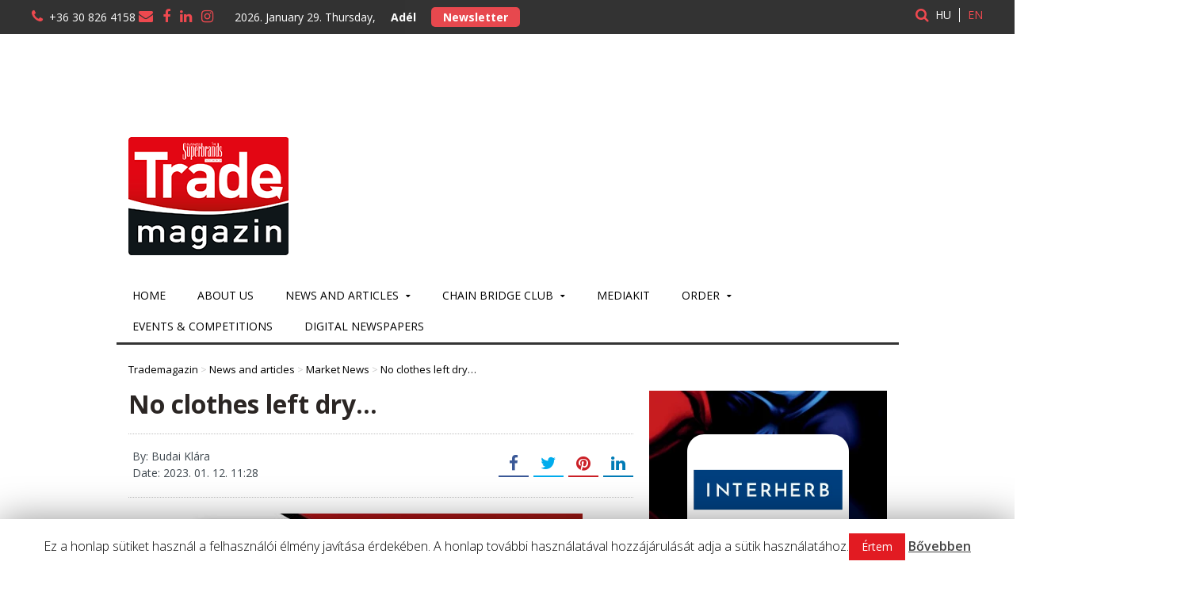

--- FILE ---
content_type: text/html; charset=UTF-8
request_url: https://trademagazin.hu/en/ruha-nem-marad-szarazon/
body_size: 28176
content:
<!DOCTYPE html>
<!--[if IE 7]>
<html class="ie ie7" dir="ltr" lang="en-US" prefix="og: https://ogp.me/ns#">
<![endif]--><!--[if IE 8]>
<html class="ie ie8" dir="ltr" lang="en-US" prefix="og: https://ogp.me/ns#">
<![endif]--><!--[if !(IE 7) | !(IE 8)  ]><!--><!-- BEGIN html --><html xmlns="http://www.w3.org/1999/xhtml" dir="ltr" lang="en-US" prefix="og: https://ogp.me/ns#">
    <!--<![endif]-->
    <!-- BEGIN head -->
    <head>
        <!-- Title -->
        

        <!-- Meta Tags -->
        <meta http-equiv="content-type" content="text/html; charset=UTF-8">
        <meta name="viewport" content="width=device-width, initial-scale=1, maximum-scale=1">
        <meta http-equiv="X-UA-Compatible" content="IE=Edge,chrome=1">
                    <!-- Favicon -->
                            <link rel="shortcut icon" href="https://trademagazin.hu/wp-content/uploads/2016/11/trade_10ev_logo.png" type="image/x-icon">
            
            <link rel="alternate" type="application/rss+xml" href="https://trademagazin.hu/en/feed/" title="Trademagazin latest posts">
            <link rel="alternate" type="application/rss+xml" href="https://trademagazin.hu/en/comments/feed/" title="Trademagazin latest comments">
            <link rel="pingback" href="https://trademagazin.hu/xmlrpc.php">
            <link href="https://trademagazin.cdn.webgarden.io/wp-content/themes/gadgetine-theme-child/css/YouTubePopUp.css" rel="stylesheet">
            
		<!-- All in One SEO 4.7.0 - aioseo.com -->
		<title>No clothes left dry… - Trademagazin</title>
		<meta name="description" content="Yvette Krublcorporate communications manager CEEProcter&amp;Gamble According to Yvette Krubl, Procter&amp;Gamble’s corporate communications manager in Central and Eastern Europe, laundry detergent volume sales stayed put in the July 2021-June 2022 period, while in value sales there was a single-digit growth. “In the region and in Hungary, one of the most popular laundry detergent types is Ariel">
		<meta name="robots" content="max-image-preview:large">
		<link rel="canonical" href="https://trademagazin.hu/en/ruha-nem-marad-szarazon/">
		<meta name="generator" content="All in One SEO (AIOSEO) 4.7.0">
		<meta property="og:locale" content="en_US">
		<meta property="og:site_name" content="Trademagazin - FMCG hírek">
		<meta property="og:type" content="article">
		<meta property="og:title" content="No clothes left dry… - Trademagazin">
		<meta property="og:description" content="Yvette Krublcorporate communications manager CEEProcter&amp;Gamble According to Yvette Krubl, Procter&amp;Gamble’s corporate communications manager in Central and Eastern Europe, laundry detergent volume sales stayed put in the July 2021-June 2022 period, while in value sales there was a single-digit growth. “In the region and in Hungary, one of the most popular laundry detergent types is Ariel">
		<meta property="og:url" content="https://trademagazin.hu/en/ruha-nem-marad-szarazon/">
		<meta property="og:image" content="https://trademagazin.hu/wp-content/uploads/2022/12/PTK_Mos249_opt-scaled.jpeg">
		<meta property="og:image:secure_url" content="https://trademagazin.hu/wp-content/uploads/2022/12/PTK_Mos249_opt-scaled.jpeg">
		<meta property="og:image:width" content="2560">
		<meta property="og:image:height" content="1920">
		<meta property="article:published_time" content="2023-01-12T10:28:58+00:00">
		<meta property="article:modified_time" content="2023-01-12T22:21:00+00:00">
		<meta name="twitter:card" content="summary">
		<meta name="twitter:title" content="No clothes left dry… - Trademagazin">
		<meta name="twitter:description" content="Yvette Krublcorporate communications manager CEEProcter&amp;Gamble According to Yvette Krubl, Procter&amp;Gamble’s corporate communications manager in Central and Eastern Europe, laundry detergent volume sales stayed put in the July 2021-June 2022 period, while in value sales there was a single-digit growth. “In the region and in Hungary, one of the most popular laundry detergent types is Ariel">
		<meta name="twitter:image" content="https://trademagazin.hu/wp-content/uploads/2022/12/PTK_Mos249_opt-scaled.jpeg">
		<script type="application/ld+json" class="aioseo-schema">
			{"@context":"https:\/\/schema.org","@graph":[{"@type":"BlogPosting","@id":"https:\/\/trademagazin.hu\/en\/ruha-nem-marad-szarazon\/#blogposting","name":"No clothes left dry\u2026 - Trademagazin","headline":"No clothes left dry\u2026","author":{"@id":"https:\/\/trademagazin.hu\/en\/author\/budai-klara\/#author"},"publisher":{"@id":"https:\/\/trademagazin.hu\/en\/#organization"},"image":{"@type":"ImageObject","url":"https:\/\/trademagazin.hu\/wp-content\/uploads\/2022\/12\/PTK_Mos249_opt-scaled.jpeg","width":2560,"height":1920,"caption":"foly\u00e9kony mos\u00f3szerek t\u00e9rnyer\u00e9se folytat\u00f3dik,\nk\u00f6zel 60%-\u00e1t teszik ki imm\u00e1r a mos\u00f3szer kateg\u00f3ri\u00e1nak"},"datePublished":"2023-01-12T11:28:58+01:00","dateModified":"2023-01-12T23:21:00+01:00","inLanguage":"en-US","mainEntityOfPage":{"@id":"https:\/\/trademagazin.hu\/en\/ruha-nem-marad-szarazon\/#webpage"},"isPartOf":{"@id":"https:\/\/trademagazin.hu\/en\/ruha-nem-marad-szarazon\/#webpage"},"articleSection":"News and articles, Market News, Brands and More Hungary Kft, dm, FCB Hungary, foly\u00e9kony mos\u00f3szer, Henkel Magyarorsz\u00e1g, Herbow International Zrt., Hurricane Bt., NielsenIQ, \u00f6bl\u00edt\u0151szerek, Procter&amp;Gamble, Rossmann Magyarorsz\u00e1g, Unilever Magyarorsz\u00e1g"},{"@type":"BreadcrumbList","@id":"https:\/\/trademagazin.hu\/en\/ruha-nem-marad-szarazon\/#breadcrumblist","itemListElement":[{"@type":"ListItem","@id":"https:\/\/trademagazin.hu\/en\/#listItem","position":1,"name":"Home","item":"https:\/\/trademagazin.hu\/en\/","nextItem":"https:\/\/trademagazin.hu\/en\/ruha-nem-marad-szarazon\/#listItem"},{"@type":"ListItem","@id":"https:\/\/trademagazin.hu\/en\/ruha-nem-marad-szarazon\/#listItem","position":2,"name":"No clothes left dry\u2026","previousItem":"https:\/\/trademagazin.hu\/en\/#listItem"}]},{"@type":"Organization","@id":"https:\/\/trademagazin.hu\/en\/#organization","name":"Grabowski Kiad\u00f3 Kft.","description":"FMCG h\u00edrek","url":"https:\/\/trademagazin.hu\/en\/"},{"@type":"Person","@id":"https:\/\/trademagazin.hu\/en\/author\/budai-klara\/#author","url":"https:\/\/trademagazin.hu\/en\/author\/budai-klara\/","name":"Budai Kl\u00e1ra"},{"@type":"WebPage","@id":"https:\/\/trademagazin.hu\/en\/ruha-nem-marad-szarazon\/#webpage","url":"https:\/\/trademagazin.hu\/en\/ruha-nem-marad-szarazon\/","name":"No clothes left dry\u2026 - Trademagazin","description":"Yvette Krublcorporate communications manager CEEProcter&Gamble According to Yvette Krubl, Procter&Gamble\u2019s corporate communications manager in Central and Eastern Europe, laundry detergent volume sales stayed put in the July 2021-June 2022 period, while in value sales there was a single-digit growth. \u201cIn the region and in Hungary, one of the most popular laundry detergent types is Ariel","inLanguage":"en-US","isPartOf":{"@id":"https:\/\/trademagazin.hu\/en\/#website"},"breadcrumb":{"@id":"https:\/\/trademagazin.hu\/en\/ruha-nem-marad-szarazon\/#breadcrumblist"},"author":{"@id":"https:\/\/trademagazin.hu\/en\/author\/budai-klara\/#author"},"creator":{"@id":"https:\/\/trademagazin.hu\/en\/author\/budai-klara\/#author"},"image":{"@type":"ImageObject","url":"https:\/\/trademagazin.hu\/wp-content\/uploads\/2022\/12\/PTK_Mos249_opt-scaled.jpeg","@id":"https:\/\/trademagazin.hu\/en\/ruha-nem-marad-szarazon\/#mainImage","width":2560,"height":1920,"caption":"foly\u00e9kony mos\u00f3szerek t\u00e9rnyer\u00e9se folytat\u00f3dik,\nk\u00f6zel 60%-\u00e1t teszik ki imm\u00e1r a mos\u00f3szer kateg\u00f3ri\u00e1nak"},"primaryImageOfPage":{"@id":"https:\/\/trademagazin.hu\/en\/ruha-nem-marad-szarazon\/#mainImage"},"datePublished":"2023-01-12T11:28:58+01:00","dateModified":"2023-01-12T23:21:00+01:00"},{"@type":"WebSite","@id":"https:\/\/trademagazin.hu\/en\/#website","url":"https:\/\/trademagazin.hu\/en\/","name":"Trade magazin","description":"FMCG h\u00edrek","inLanguage":"en-US","publisher":{"@id":"https:\/\/trademagazin.hu\/en\/#organization"}}]}
		</script>
		<!-- All in One SEO -->

<link rel="dns-prefetch" href="//fonts.googleapis.com">
<link rel="stylesheet" id="wp-block-library-css" href="https://trademagazin.cdn.webgarden.io/wp-includes/css/dist/block-library/style.min.css?ver=6.6.1" type="text/css" media="all">
<style id="classic-theme-styles-inline-css" type="text/css">
/*! This file is auto-generated */
.wp-block-button__link{color:#fff;background-color:#32373c;border-radius:9999px;box-shadow:none;text-decoration:none;padding:calc(.667em + 2px) calc(1.333em + 2px);font-size:1.125em}.wp-block-file__button{background:#32373c;color:#fff;text-decoration:none}
</style>
<style id="global-styles-inline-css" type="text/css">
:root{--wp--preset--aspect-ratio--square: 1;--wp--preset--aspect-ratio--4-3: 4/3;--wp--preset--aspect-ratio--3-4: 3/4;--wp--preset--aspect-ratio--3-2: 3/2;--wp--preset--aspect-ratio--2-3: 2/3;--wp--preset--aspect-ratio--16-9: 16/9;--wp--preset--aspect-ratio--9-16: 9/16;--wp--preset--color--black: #000000;--wp--preset--color--cyan-bluish-gray: #abb8c3;--wp--preset--color--white: #ffffff;--wp--preset--color--pale-pink: #f78da7;--wp--preset--color--vivid-red: #cf2e2e;--wp--preset--color--luminous-vivid-orange: #ff6900;--wp--preset--color--luminous-vivid-amber: #fcb900;--wp--preset--color--light-green-cyan: #7bdcb5;--wp--preset--color--vivid-green-cyan: #00d084;--wp--preset--color--pale-cyan-blue: #8ed1fc;--wp--preset--color--vivid-cyan-blue: #0693e3;--wp--preset--color--vivid-purple: #9b51e0;--wp--preset--gradient--vivid-cyan-blue-to-vivid-purple: linear-gradient(135deg,rgba(6,147,227,1) 0%,rgb(155,81,224) 100%);--wp--preset--gradient--light-green-cyan-to-vivid-green-cyan: linear-gradient(135deg,rgb(122,220,180) 0%,rgb(0,208,130) 100%);--wp--preset--gradient--luminous-vivid-amber-to-luminous-vivid-orange: linear-gradient(135deg,rgba(252,185,0,1) 0%,rgba(255,105,0,1) 100%);--wp--preset--gradient--luminous-vivid-orange-to-vivid-red: linear-gradient(135deg,rgba(255,105,0,1) 0%,rgb(207,46,46) 100%);--wp--preset--gradient--very-light-gray-to-cyan-bluish-gray: linear-gradient(135deg,rgb(238,238,238) 0%,rgb(169,184,195) 100%);--wp--preset--gradient--cool-to-warm-spectrum: linear-gradient(135deg,rgb(74,234,220) 0%,rgb(151,120,209) 20%,rgb(207,42,186) 40%,rgb(238,44,130) 60%,rgb(251,105,98) 80%,rgb(254,248,76) 100%);--wp--preset--gradient--blush-light-purple: linear-gradient(135deg,rgb(255,206,236) 0%,rgb(152,150,240) 100%);--wp--preset--gradient--blush-bordeaux: linear-gradient(135deg,rgb(254,205,165) 0%,rgb(254,45,45) 50%,rgb(107,0,62) 100%);--wp--preset--gradient--luminous-dusk: linear-gradient(135deg,rgb(255,203,112) 0%,rgb(199,81,192) 50%,rgb(65,88,208) 100%);--wp--preset--gradient--pale-ocean: linear-gradient(135deg,rgb(255,245,203) 0%,rgb(182,227,212) 50%,rgb(51,167,181) 100%);--wp--preset--gradient--electric-grass: linear-gradient(135deg,rgb(202,248,128) 0%,rgb(113,206,126) 100%);--wp--preset--gradient--midnight: linear-gradient(135deg,rgb(2,3,129) 0%,rgb(40,116,252) 100%);--wp--preset--font-size--small: 13px;--wp--preset--font-size--medium: 20px;--wp--preset--font-size--large: 36px;--wp--preset--font-size--x-large: 42px;--wp--preset--spacing--20: 0.44rem;--wp--preset--spacing--30: 0.67rem;--wp--preset--spacing--40: 1rem;--wp--preset--spacing--50: 1.5rem;--wp--preset--spacing--60: 2.25rem;--wp--preset--spacing--70: 3.38rem;--wp--preset--spacing--80: 5.06rem;--wp--preset--shadow--natural: 6px 6px 9px rgba(0, 0, 0, 0.2);--wp--preset--shadow--deep: 12px 12px 50px rgba(0, 0, 0, 0.4);--wp--preset--shadow--sharp: 6px 6px 0px rgba(0, 0, 0, 0.2);--wp--preset--shadow--outlined: 6px 6px 0px -3px rgba(255, 255, 255, 1), 6px 6px rgba(0, 0, 0, 1);--wp--preset--shadow--crisp: 6px 6px 0px rgba(0, 0, 0, 1);}:where(.is-layout-flex){gap: 0.5em;}:where(.is-layout-grid){gap: 0.5em;}body .is-layout-flex{display: flex;}.is-layout-flex{flex-wrap: wrap;align-items: center;}.is-layout-flex > :is(*, div){margin: 0;}body .is-layout-grid{display: grid;}.is-layout-grid > :is(*, div){margin: 0;}:where(.wp-block-columns.is-layout-flex){gap: 2em;}:where(.wp-block-columns.is-layout-grid){gap: 2em;}:where(.wp-block-post-template.is-layout-flex){gap: 1.25em;}:where(.wp-block-post-template.is-layout-grid){gap: 1.25em;}.has-black-color{color: var(--wp--preset--color--black) !important;}.has-cyan-bluish-gray-color{color: var(--wp--preset--color--cyan-bluish-gray) !important;}.has-white-color{color: var(--wp--preset--color--white) !important;}.has-pale-pink-color{color: var(--wp--preset--color--pale-pink) !important;}.has-vivid-red-color{color: var(--wp--preset--color--vivid-red) !important;}.has-luminous-vivid-orange-color{color: var(--wp--preset--color--luminous-vivid-orange) !important;}.has-luminous-vivid-amber-color{color: var(--wp--preset--color--luminous-vivid-amber) !important;}.has-light-green-cyan-color{color: var(--wp--preset--color--light-green-cyan) !important;}.has-vivid-green-cyan-color{color: var(--wp--preset--color--vivid-green-cyan) !important;}.has-pale-cyan-blue-color{color: var(--wp--preset--color--pale-cyan-blue) !important;}.has-vivid-cyan-blue-color{color: var(--wp--preset--color--vivid-cyan-blue) !important;}.has-vivid-purple-color{color: var(--wp--preset--color--vivid-purple) !important;}.has-black-background-color{background-color: var(--wp--preset--color--black) !important;}.has-cyan-bluish-gray-background-color{background-color: var(--wp--preset--color--cyan-bluish-gray) !important;}.has-white-background-color{background-color: var(--wp--preset--color--white) !important;}.has-pale-pink-background-color{background-color: var(--wp--preset--color--pale-pink) !important;}.has-vivid-red-background-color{background-color: var(--wp--preset--color--vivid-red) !important;}.has-luminous-vivid-orange-background-color{background-color: var(--wp--preset--color--luminous-vivid-orange) !important;}.has-luminous-vivid-amber-background-color{background-color: var(--wp--preset--color--luminous-vivid-amber) !important;}.has-light-green-cyan-background-color{background-color: var(--wp--preset--color--light-green-cyan) !important;}.has-vivid-green-cyan-background-color{background-color: var(--wp--preset--color--vivid-green-cyan) !important;}.has-pale-cyan-blue-background-color{background-color: var(--wp--preset--color--pale-cyan-blue) !important;}.has-vivid-cyan-blue-background-color{background-color: var(--wp--preset--color--vivid-cyan-blue) !important;}.has-vivid-purple-background-color{background-color: var(--wp--preset--color--vivid-purple) !important;}.has-black-border-color{border-color: var(--wp--preset--color--black) !important;}.has-cyan-bluish-gray-border-color{border-color: var(--wp--preset--color--cyan-bluish-gray) !important;}.has-white-border-color{border-color: var(--wp--preset--color--white) !important;}.has-pale-pink-border-color{border-color: var(--wp--preset--color--pale-pink) !important;}.has-vivid-red-border-color{border-color: var(--wp--preset--color--vivid-red) !important;}.has-luminous-vivid-orange-border-color{border-color: var(--wp--preset--color--luminous-vivid-orange) !important;}.has-luminous-vivid-amber-border-color{border-color: var(--wp--preset--color--luminous-vivid-amber) !important;}.has-light-green-cyan-border-color{border-color: var(--wp--preset--color--light-green-cyan) !important;}.has-vivid-green-cyan-border-color{border-color: var(--wp--preset--color--vivid-green-cyan) !important;}.has-pale-cyan-blue-border-color{border-color: var(--wp--preset--color--pale-cyan-blue) !important;}.has-vivid-cyan-blue-border-color{border-color: var(--wp--preset--color--vivid-cyan-blue) !important;}.has-vivid-purple-border-color{border-color: var(--wp--preset--color--vivid-purple) !important;}.has-vivid-cyan-blue-to-vivid-purple-gradient-background{background: var(--wp--preset--gradient--vivid-cyan-blue-to-vivid-purple) !important;}.has-light-green-cyan-to-vivid-green-cyan-gradient-background{background: var(--wp--preset--gradient--light-green-cyan-to-vivid-green-cyan) !important;}.has-luminous-vivid-amber-to-luminous-vivid-orange-gradient-background{background: var(--wp--preset--gradient--luminous-vivid-amber-to-luminous-vivid-orange) !important;}.has-luminous-vivid-orange-to-vivid-red-gradient-background{background: var(--wp--preset--gradient--luminous-vivid-orange-to-vivid-red) !important;}.has-very-light-gray-to-cyan-bluish-gray-gradient-background{background: var(--wp--preset--gradient--very-light-gray-to-cyan-bluish-gray) !important;}.has-cool-to-warm-spectrum-gradient-background{background: var(--wp--preset--gradient--cool-to-warm-spectrum) !important;}.has-blush-light-purple-gradient-background{background: var(--wp--preset--gradient--blush-light-purple) !important;}.has-blush-bordeaux-gradient-background{background: var(--wp--preset--gradient--blush-bordeaux) !important;}.has-luminous-dusk-gradient-background{background: var(--wp--preset--gradient--luminous-dusk) !important;}.has-pale-ocean-gradient-background{background: var(--wp--preset--gradient--pale-ocean) !important;}.has-electric-grass-gradient-background{background: var(--wp--preset--gradient--electric-grass) !important;}.has-midnight-gradient-background{background: var(--wp--preset--gradient--midnight) !important;}.has-small-font-size{font-size: var(--wp--preset--font-size--small) !important;}.has-medium-font-size{font-size: var(--wp--preset--font-size--medium) !important;}.has-large-font-size{font-size: var(--wp--preset--font-size--large) !important;}.has-x-large-font-size{font-size: var(--wp--preset--font-size--x-large) !important;}
:where(.wp-block-post-template.is-layout-flex){gap: 1.25em;}:where(.wp-block-post-template.is-layout-grid){gap: 1.25em;}
:where(.wp-block-columns.is-layout-flex){gap: 2em;}:where(.wp-block-columns.is-layout-grid){gap: 2em;}
:root :where(.wp-block-pullquote){font-size: 1.5em;line-height: 1.6;}
</style>
<link rel="stylesheet" id="contact-form-7-css" href="https://trademagazin.cdn.webgarden.io/wp-content/plugins/contact-form-7/includes/css/styles.css?ver=5.9.8" type="text/css" media="all">
<link rel="stylesheet" id="cookie-law-info-css" href="https://trademagazin.cdn.webgarden.io/wp-content/plugins/cookie-law-info/public/css/cookie-law-info-public.css?ver=9.8.2" type="text/css" media="all">
<link rel="stylesheet" id="cookie-law-info-gdpr-css" href="https://trademagazin.cdn.webgarden.io/wp-content/plugins/cookie-law-info/public/css/cookie-law-info-gdpr.css?ver=9.8.2" type="text/css" media="all">
<link rel="stylesheet" id="events-manager-css" href="https://trademagazin.cdn.webgarden.io/wp-content/plugins/events-manager/includes/css/events-manager.min.css?ver=6.5.2" type="text/css" media="all">
<style id="events-manager-inline-css" type="text/css">
body .em { --font-family : inherit; --font-weight : inherit; --font-size : 1em; --line-height : inherit; }
</style>
<link rel="stylesheet" id="count-details-css" href="https://trademagazin.cdn.webgarden.io/wp-content/plugins/textarea-words-characters-limit/assets/css/style.css?ver=6.6.1" type="text/css" media="all">
<link rel="stylesheet" id="ssa-upcoming-appointments-card-style-css" href="https://trademagazin.cdn.webgarden.io/wp-content/plugins/simply-schedule-appointments/assets/css/upcoming-appointments.css?ver=1.6.8.24" type="text/css" media="all">
<link rel="stylesheet" id="ssa-styles-css" href="https://trademagazin.cdn.webgarden.io/wp-content/plugins/simply-schedule-appointments/assets/css/ssa-styles.css?ver=1.6.8.24" type="text/css" media="all">
<link rel="stylesheet" id="main-styles-css" href="https://trademagazin.cdn.webgarden.io/wp-content/themes/gadgetine-theme/style.css?ver=1486741908" type="text/css" media="">
<link rel="stylesheet" id="google-fonts-1-css" href="https://fonts.googleapis.com/css?family=Open+Sans&amp;subset=latin&amp;ver=6.6.1" type="text/css" media="all">
<link rel="stylesheet" id="reset-css" href="https://trademagazin.cdn.webgarden.io/wp-content/themes/gadgetine-theme/css/reset.css?ver=6.6.1" type="text/css" media="all">
<link rel="stylesheet" id="font-awesome-css" href="https://trademagazin.cdn.webgarden.io/wp-content/plugins/types/vendor/toolset/toolset-common/res/lib/font-awesome/css/font-awesome.min.css?ver=4.7.0" type="text/css" media="screen">
<link rel="stylesheet" id="dat-menu-css" href="https://trademagazin.cdn.webgarden.io/wp-content/themes/gadgetine-theme/css/dat-menu.css?ver=6.6.1" type="text/css" media="all">
<link rel="stylesheet" id="main-stylesheet-css" href="https://trademagazin.cdn.webgarden.io/wp-content/themes/gadgetine-theme/css/main-stylesheet.css?ver=6.6.1" type="text/css" media="all">
<link rel="stylesheet" id="lightbox-css" href="https://trademagazin.cdn.webgarden.io/wp-content/themes/gadgetine-theme/css/lightbox.css?ver=6.6.1" type="text/css" media="all">
<link rel="stylesheet" id="shortcode-css" href="https://trademagazin.cdn.webgarden.io/wp-content/themes/gadgetine-theme/css/shortcodes.css?ver=6.6.1" type="text/css" media="all">
<link rel="stylesheet" id="animate-css" href="https://trademagazin.cdn.webgarden.io/wp-content/themes/gadgetine-theme/css/animate.css?ver=6.6.1" type="text/css" media="all">
<link rel="stylesheet" id="carousel-css" href="https://trademagazin.cdn.webgarden.io/wp-content/themes/gadgetine-theme/css/owl.carousel.css?ver=6.6.1" type="text/css" media="all">
<link rel="stylesheet" id="responsive-css" href="https://trademagazin.cdn.webgarden.io/wp-content/themes/gadgetine-theme/css/responsive.css?ver=6.6.1" type="text/css" media="all">
<!--[if lt IE 8]>
<link rel='stylesheet' id='ie-only-styles-css' href='https://trademagazin.hu/wp-content/themes/gadgetine-theme/css/ie-ancient.css?ver=6.6.1' type='text/css' media='all' />
<![endif]-->
<link rel="stylesheet" id="dynamic-css-css" href type="text/css" media="all">
<link rel="stylesheet" id="style-css" href="https://trademagazin.cdn.webgarden.io/wp-content/themes/gadgetine-theme-child/style.css?ver=6.6.1" type="text/css" media="all">
<link rel="stylesheet" id="tablepress-default-css" href="https://trademagazin.cdn.webgarden.io/wp-content/plugins/tablepress/css/build/default.css?ver=2.4.1" type="text/css" media="all">
<script type="text/javascript" id="jquery-core-js-extra">
/* <![CDATA[ */
var ot = {"THEME_NAME":"gadgetine","adminUrl":"https:\/\/trademagazin.hu\/wp-admin\/admin-ajax.php","gallery_id":"","galleryCat":"","imageUrl":"https:\/\/trademagazin.hu\/wp-content\/themes\/gadgetine-theme\/images\/","cssUrl":"https:\/\/trademagazin.hu\/wp-content\/themes\/gadgetine-theme\/css\/","themeUrl":"https:\/\/trademagazin.hu\/wp-content\/themes\/gadgetine-theme"};
/* ]]> */
</script>
<script type="text/javascript" src="https://trademagazin.cdn.webgarden.io/wp-includes/js/jquery/jquery.min.js?ver=3.7.1" id="jquery-core-js"></script>
<script type="text/javascript" src="https://trademagazin.cdn.webgarden.io/wp-includes/js/jquery/jquery-migrate.min.js?ver=3.4.1" id="jquery-migrate-js"></script>
<script type="text/javascript" id="cookie-law-info-js-extra">
/* <![CDATA[ */
var Cli_Data = {"nn_cookie_ids":[],"cookielist":[]};
var log_object = {"ajax_url":"https:\/\/trademagazin.hu\/wp-admin\/admin-ajax.php"};
/* ]]> */
</script>
<script type="text/javascript" src="https://trademagazin.cdn.webgarden.io/wp-content/plugins/cookie-law-info/public/js/cookie-law-info-public.js?ver=9.8.2" id="cookie-law-info-js"></script>
<script type="text/javascript" src="https://trademagazin.cdn.webgarden.io/wp-includes/js/jquery/ui/core.min.js?ver=1.13.3" id="jquery-ui-core-js"></script>
<script type="text/javascript" src="https://trademagazin.cdn.webgarden.io/wp-includes/js/jquery/ui/mouse.min.js?ver=1.13.3" id="jquery-ui-mouse-js"></script>
<script type="text/javascript" src="https://trademagazin.cdn.webgarden.io/wp-includes/js/jquery/ui/sortable.min.js?ver=1.13.3" id="jquery-ui-sortable-js"></script>
<script type="text/javascript" src="https://trademagazin.cdn.webgarden.io/wp-includes/js/jquery/ui/datepicker.min.js?ver=1.13.3" id="jquery-ui-datepicker-js"></script>
<script type="text/javascript" id="jquery-ui-datepicker-js-after">
/* <![CDATA[ */
jQuery(function(jQuery){jQuery.datepicker.setDefaults({"closeText":"Close","currentText":"Today","monthNames":["January","February","March","April","May","June","July","August","September","October","November","December"],"monthNamesShort":["Jan","Feb","Mar","Apr","May","Jun","Jul","Aug","Sep","Oct","Nov","Dec"],"nextText":"Next","prevText":"Previous","dayNames":["Sunday","Monday","Tuesday","Wednesday","Thursday","Friday","Saturday"],"dayNamesShort":["Sun","Mon","Tue","Wed","Thu","Fri","Sat"],"dayNamesMin":["S","M","T","W","T","F","S"],"dateFormat":"yy-mm-dd","firstDay":1,"isRTL":false});});
/* ]]> */
</script>
<script type="text/javascript" src="https://trademagazin.cdn.webgarden.io/wp-includes/js/jquery/ui/resizable.min.js?ver=1.13.3" id="jquery-ui-resizable-js"></script>
<script type="text/javascript" src="https://trademagazin.cdn.webgarden.io/wp-includes/js/jquery/ui/draggable.min.js?ver=1.13.3" id="jquery-ui-draggable-js"></script>
<script type="text/javascript" src="https://trademagazin.cdn.webgarden.io/wp-includes/js/jquery/ui/controlgroup.min.js?ver=1.13.3" id="jquery-ui-controlgroup-js"></script>
<script type="text/javascript" src="https://trademagazin.cdn.webgarden.io/wp-includes/js/jquery/ui/checkboxradio.min.js?ver=1.13.3" id="jquery-ui-checkboxradio-js"></script>
<script type="text/javascript" src="https://trademagazin.cdn.webgarden.io/wp-includes/js/jquery/ui/button.min.js?ver=1.13.3" id="jquery-ui-button-js"></script>
<script type="text/javascript" src="https://trademagazin.cdn.webgarden.io/wp-includes/js/jquery/ui/dialog.min.js?ver=1.13.3" id="jquery-ui-dialog-js"></script>
<script type="text/javascript" id="events-manager-js-extra">
/* <![CDATA[ */
var EM = {"ajaxurl":"https:\/\/trademagazin.hu\/wp-admin\/admin-ajax.php","locationajaxurl":"https:\/\/trademagazin.hu\/wp-admin\/admin-ajax.php?action=locations_search","firstDay":"1","locale":"en","dateFormat":"yy-mm-dd","ui_css":"https:\/\/trademagazin.hu\/wp-content\/plugins\/events-manager\/includes\/css\/jquery-ui\/build.min.css","show24hours":"1","is_ssl":"1","autocomplete_limit":"10","calendar":{"breakpoints":{"small":560,"medium":908,"large":false}},"phone":"","datepicker":{"format":"Y.m.d.","locale":"hu"},"search":{"breakpoints":{"small":650,"medium":850,"full":false}},"url":"https:\/\/trademagazin.hu\/wp-content\/plugins\/events-manager","bookingInProgress":"Please wait while the booking is being submitted.","tickets_save":"Save Ticket","bookingajaxurl":"https:\/\/trademagazin.hu\/wp-admin\/admin-ajax.php","bookings_export_save":"Export Bookings","bookings_settings_save":"Save Settings","booking_delete":"Are you sure you want to delete?","booking_offset":"30","bookings":{"submit_button":{"text":{"default":"Foglal\u00e1s elk\u00fcld\u00e9se","free":"Foglal\u00e1s elk\u00fcld\u00e9se","payment":"Foglal\u00e1s elk\u00fcld\u00e9se","processing":"Processing ..."}},"update_listener":""},"bb_full":"Eladva","bb_book":"Foglalja le most","bb_booking":"Foglal\u00e1s...","bb_booked":"Foglal\u00e1s bek\u00fcldve","bb_error":"Foglal\u00e1s hiba. Megr\u00f3b\u00e1lja \u00fajra?","bb_cancel":"Lemond","bb_canceling":"Lemond\u00e1s...","bb_cancelled":"Lemondva","bb_cancel_error":"Lemond\u00e1s hiba. Megr\u00f3b\u00e1lja \u00fajra?","txt_search":"Keres\u00e9s","txt_searching":"Searching...","txt_loading":"Loading..."};
/* ]]> */
</script>
<script type="text/javascript" src="https://trademagazin.cdn.webgarden.io/wp-content/plugins/events-manager/includes/js/events-manager.js?ver=6.5.2" id="events-manager-js"></script>
<script type="text/javascript" src="https://trademagazin.cdn.webgarden.io/wp-content/plugins/events-manager/includes/external/flatpickr/l10n/hu.js?ver=6.5.2" id="em-flatpickr-localization-js"></script>
<script type="text/javascript" src="https://trademagazin.cdn.webgarden.io/wp-content/themes/gadgetine-theme/js/owl.carousel.min.js?ver=6.6.1" id="owl-carousel-js"></script>
<script type="text/javascript" src id="dynamic-scripts-js"></script>

<!-- This site is using AdRotate v5.13.3 to display their advertisements - https://ajdg.solutions/ -->
<!-- AdRotate CSS -->
<style type="text/css" media="screen">
	.g { margin:0px; padding:0px; overflow:hidden; line-height:1; zoom:1; }
	.g img { height:auto; }
	.g-col { position:relative; float:left; }
	.g-col:first-child { margin-left: 0; }
	.g-col:last-child { margin-right: 0; }
	.g-34 {  margin: 0 auto; }
	@media only screen and (max-width: 480px) {
		.g-col, .g-dyn, .g-single { width:100%; margin-left:0; margin-right:0; }
	}
</style>
<!-- /AdRotate CSS -->

<style>
.qtranxs_flag_hu {background-image: url(https://trademagazin.hu/wp-content/plugins/qtranslate-xt/flags/hu.png); background-repeat: no-repeat;}
.qtranxs_flag_en {background-image: url(https://trademagazin.hu/wp-content/plugins/qtranslate-xt/flags/gb.png); background-repeat: no-repeat;}
</style>
<link hreflang="hu" href="https://trademagazin.hu/hu/ruha-nem-marad-szarazon/" rel="alternate">
<link hreflang="en" href="https://trademagazin.hu/en/ruha-nem-marad-szarazon/" rel="alternate">
<link hreflang="x-default" href="https://trademagazin.hu/hu/ruha-nem-marad-szarazon/" rel="alternate">
<meta name="generator" content="qTranslate-XT 3.13.0">
		<script type="text/javascript">
			var cli_flush_cache=2;
		</script>
				<style type="text/css" id="wp-custom-css">
			.panel-title h2 {
	color: #d84343 !important;
}
.wps_closewin_text {
	padding: 10px !important;
}
.wps_closewin_text a span {
	font-size: 16px;
  font-weight: bold;
}
#old-events-link {
    display: none !important;
}

		</style>
		
<!-- Begin AdSense  -->
<script data-ad-client="ca-pub-4484110883833008" async src="https://pagead2.googlesyndication.com/pagead/js/adsbygoogle.js"></script>
<!-- End AdSense  -->

<!-- Google Tag Manager -->
<!-- End Google Tag Manager -->

<!-- Global site tag (gtag.js) - Google Analytics begin -->
<script async src="https://www.googletagmanager.com/gtag/js?id=G-8LQX81TEE6"></script>

<script>
  window.dataLayer = window.dataLayer || [];
  function gtag(){dataLayer.push(arguments);}
  gtag('js', new Date());

  gtag('config', 'G-8LQX81TEE6');
</script>
<!-- Global site tag (gtag.js) - Google Analytics end -->

<!--Google DFP Ad-->
<!-- Ad Manager - "Header Advert 728x180" Ad Unit-->
<!-- Ad Manager - "Out-of-page 728x180" Ad Unit-->
<!-- Ad Manager - "Fejléc Leaderboard Ad Unit -->
<!-- Ad Manager - "Trade Vezér Ad Unit -->
<script async src="https://securepubads.g.doubleclick.net/tag/js/gpt.js"></script>
<script>
  window.googletag = window.googletag || {cmd: []};
  googletag.cmd.push(function() {
    googletag.defineSlot('/21871581471/Trade_Fejlec_leaderboard_728x90px_vagy_728x180px_dektop_mobile', [[728, 90], [728, 180]], 'div-gpt-ad-1610113513300-0').addService(googletag.pubads());
    googletag.defineSlot('/21871581471/vezer_banner_728x90', [728, 90], 'div-gpt-ad-1610373095703-0').addService(googletag.pubads());
    //googletag.defineSlot('/21871581471/billboard_banner_300x250', [300, 250], 'div-gpt-ad-1611607154971-0').addService(googletag.pubads());
    googletag.defineSlot('/21871581471/billboard_banner_300x250', [300, 250], 'div-gpt-ad-1612893545546-0').addService(googletag.pubads());
    googletag.defineSlot('/21871581471/Trade_Cikkkozi_banner_300x250_vagy_500x420', [[300, 250], [500, 420], [500, 261], [430, 250]], 'div-gpt-ad-1612786109706-0').addService(googletag.pubads());
    googletag.defineSlot('/21871581471/kapu_banner_bal_110x940', [110, 940], 'div-gpt-ad-1636150042638-0').addService(googletag.pubads());
    googletag.defineSlot('/21871581471/kapu_banner_felso_1450x110', [1450, 110], 'div-gpt-ad-1636150142655-0').addService(googletag.pubads());
    googletag.defineSlot('/21871581471/kapu_banner_jobb_110x940', [110, 940], 'div-gpt-ad-1636150183764-0').addService(googletag.pubads());
    googletag.pubads().enableSingleRequest();
    googletag.enableServices();
  });
</script>
<!--End of Google DFP Ad-->

<!-- Begin cf-7 repeatable fields -->
<script type="text/javascript" src="https://trademagazin.cdn.webgarden.io/wp-content/plugins/cf7-repeatable-fields/assets/js/scripts.js"></script>
<!-- End cf-7 repeatable fields -->
            <!-- END head -->
<!-- Begin Poll script -->
<script>
window.addEventListener('message', function (event) {
  document.querySelectorAll('iframe.szavazas').forEach(function (frame) {
    if (event.origin === (new URL(frame.src)).origin) {
      var message = JSON.parse(event.data)

      if ('contain' in message) {
        frame.height = message.contain.height
      }
    }
  })
})

window.addEventListener('scroll', function (event) {
  document.querySelectorAll('iframe.szavazas').forEach(function (frame) {
    frame.contentWindow.postMessage(JSON.stringify({
      offset: {
        top: Math.abs(Math.min(0, frame.getBoundingClientRect().top)) + 50,
      },
    }), '*')
  })
})
</script>
<!-- End Poll script -->
    </head>
    <!-- BEGIN body -->
    <body class="post-template-default single single-post postid-1086355 single-format-standard metaslider-plugin">

    <!-- Google Tag Manager (noscript) -->
    <!-- End Google Tag Manager (noscript) -->
		        <script type="text/javascript">
            (function($){
                $(document).ready(function(){
                    $('.shortcode-openable-button').click(function(){
                        $(this).next('.shortcode-openable-text').stop().slideToggle('slow');
                    });
                });
            })(jQuery);
        </script>
        <div id="fb-root"></div>
        <script>(function(d, s, id) {
            var js, fjs = d.getElementsByTagName(s)[0];
            if (d.getElementById(id)) return;
            js = d.createElement(s); js.id = id;
            js.src = "https://connect.facebook.net/en_US/sdk.js#xfbml=1&version=v3.0";
            fjs.parentNode.insertBefore(js, fjs);
          }(document, 'script', 'facebook-jssdk'));</script>

        <div class="top-box">
            <div class="top-bar">
                <div class="top-right top-bar-right">
                    
<ul class="language-chooser language-chooser-text qtranxs_language_chooser" id="qtranslate-chooser">
<li class="lang-hu"><a href="https://trademagazin.hu/hu/ruha-nem-marad-szarazon/" title="HU (hu)" class="qtranxs_text qtranxs_text_hu"><span>HU</span></a></li>
<li class="lang-en active"><a href="https://trademagazin.hu/en/ruha-nem-marad-szarazon/" title="EN (en)" class="qtranxs_text qtranxs_text_en"><span>EN</span></a></li>
</ul><div class="qtranxs_widget_end"></div>
                </div>
                <span class="mobile"><i class="fa fa-phone" aria-hidden="true"></i><a class="color-white" href="tel:+36308264158">+36 30 826 4158</a></span>
                <span class="mobile"><a class="color-white" href="mailto:info@trademagazin.hu"><span><i class="fa fa-envelope" aria-hidden="true"></i></span></a></span>
                <!--<a href="/feed/"><span><i class="fa fa-rss" aria-hidden="true"></i></span></a>-->
                <a target="_blank" rel="noopener" title="Kövess minket Facebookon!" id="header-fb-link" href="https://www.facebook.com/trademagazin.hu/"><span><i class="fa fa-facebook-f" aria-hidden="true"></i></span></a>
                <a target="_blank" rel="noopener" id="header-linkedin-link" href="https://hu.linkedin.com/company/trademagazin"><span><i class="fa fa-linkedin" aria-hidden="true"></i></span></a>
                <a target="_blank" rel="noopener" title="Kövess minket Instagramon!" id="header-insta-link" href="https://www.instagram.com/trade_magazin"><span><i class="fa fa-instagram" aria-hidden="true"></i></span></a>
                <span id="current-time">2026. January 29. Thursday,</span>
                <div id="nameday"><span class="name">Adél</span></div>
                                    <span class="top-bar-hirlevel"><a href="https://trademagazin.hu/en/hirlevel-feliratkozas">Newsletter</a></span>
                                <form role="search" method="get" class="search-form" action="https://trademagazin.hu/en/">
                    <label>
                        <span class="screen-reader-text">Search for:</span>
                        <input type="search" class="search-field" placeholder="Search..." value="" name="s"><i class="fa fa-search" aria-hidden="true"></i>
                    </label>
                    <input type="submit" class="search-submit" value="Search">
                </form>

				<span id="mobile-back-to-top">
					<i class="fa fa-arrow-circle-o-up" aria-hidden="true"></i>
				</span>
            </div>
        </div>
        <div id="kapubanner">
            <div class="kapubanner-top advert-dekstop">
                                <!-- /21871581471/kapu_banner_felso_1450x110 -->
                <div id="div-gpt-ad-1636150142655-0" style="min-width: 1450px; min-height: 110px;">
                  <script>
                    googletag.cmd.push(function() { googletag.display('div-gpt-ad-1636150142655-0'); });
                  </script>
                </div>
            </div>
            <div class="kapubanner-bal advert-dekstop">
                                <!-- /21871581471/kapu_banner_bal_110x940 -->
                <div id="div-gpt-ad-1636150042638-0" style="min-width: 110px; min-height: 940px;">
                  <script>
                    googletag.cmd.push(function() { googletag.display('div-gpt-ad-1636150042638-0'); });
                  </script>
                </div>
            </div>
            <div class="kapubanner-jobb advert-dekstop">
                                <!-- /21871581471/kapu_banner_jobb_110x940 -->
                <div id="div-gpt-ad-1636150183764-0" style="min-width: 110px; min-height: 940px;">
                  <script>
                    googletag.cmd.push(function() { googletag.display('div-gpt-ad-1636150183764-0'); });
                  </script>
                </div>
            </div>
        </div>
        	
        <!-- BEGIN .boxed -->
<div class="boxed active">
    <!-- BEGIN .header -->
    <header class="header">
                                                

        <!-- BEGIN .wrapper -->
        <div class="wrapper">

            <!-- BEGIN .header-block -->
            <div class="header-block">
                <div class="header-logo">
                        <a href="https://trademagazin.hu/en"><img src="https://trademagazin.cdn.webgarden.io/wp-content/uploads/2020/05/Trade-magazin-logo-5x-200x150-1.png" alt="Trademagazin"></a>
                                    </div>



                <div class="advert-dekstop">
                    
                    <!-- /21871581471/Trade_Fejlec_leaderboard_728x90px_vagy_728x180px_dektop_mobile -->
                    <div id="div-gpt-ad-1610113513300-0">
                      <script>
                        googletag.cmd.push(function() { googletag.display('div-gpt-ad-1610113513300-0'); });
                      </script>
                    </div>

                </div>

                <div class="advert-mobile">
                    <!-- Either there are no banners, they are disabled or none qualified for this location! -->                </div>
            </div>


            <!-- END .wrapper -->
        </div>

    <div class="header-menu-outer">
        <div class="header-menu">

            <nav class="main-menu">

                <a href="#dat-menu" class="main-menu-reposnive-button"><i class="fa fa-bars"></i>Menu</a>


<ul class="load-responsive" rel="Main Menu"><li id="menu-item-588468" class="normal-drop   no-description menu-item menu-item-type-post_type menu-item-object-page menu-item-home"><a href="https://trademagazin.hu/en/">Home</a></li>
<li id="menu-item-588474" class="normal-drop   no-description menu-item menu-item-type-post_type menu-item-object-page"><a href="https://trademagazin.hu/en/rolunk/">About us</a></li>
<li id="menu-item-588478" class="normal-drop   no-description menu-item menu-item-type-taxonomy menu-item-object-category current-post-ancestor current-menu-parent current-post-parent menu-item-has-children ot-dropdown"><a href="https://trademagazin.hu/en/category/hirek-es-cikkek/"><span>News and articles</span></a>
<ul class="sub-menu">
	<li id="menu-item-588479" class="normal-drop   no-description menu-item menu-item-type-taxonomy menu-item-object-category current-post-ancestor current-menu-parent current-post-parent"><a href="https://trademagazin.hu/en/category/hirek-es-cikkek/piaci-hirek/">Market News</a></li>
	<li id="menu-item-588480" class="normal-drop   no-description menu-item menu-item-type-taxonomy menu-item-object-category"><a href="https://trademagazin.hu/en/category/hirek-es-cikkek/ceg-es-szemelyi-hirek/">Company and Personal News</a></li>
	<li id="menu-item-588481" class="normal-drop   no-description menu-item menu-item-type-taxonomy menu-item-object-category"><a href="https://trademagazin.hu/en/category/hirek-es-cikkek/innovaciok/">Innovations</a></li>
	<li id="menu-item-588477" class="normal-drop   no-description menu-item menu-item-type-taxonomy menu-item-object-category"><a href="https://trademagazin.hu/en/category/horeca/">Horeca</a></li>
</ul>
</li>
<li id="menu-item-588469" class="normal-drop   no-description menu-item menu-item-type-post_type menu-item-object-page menu-item-has-children ot-dropdown"><a href="https://trademagazin.hu/en/lanchid-klub/"><span>Chain Bridge Club</span></a>
<ul class="sub-menu">
	<li id="menu-item-964453" class="normal-drop   no-description menu-item menu-item-type-post_type menu-item-object-page"><a href="https://trademagazin.hu/en/lanchid-alapitvany/">Lánchíd Alapítvány</a></li>
	<li id="menu-item-721083" class="normal-drop   no-description menu-item menu-item-type-post_type menu-item-object-page"><a href="https://trademagazin.hu/en/lanchid-klub/">Chain Bridge Club</a></li>
</ul>
</li>
<li id="menu-item-588471" class="normal-drop   no-description menu-item menu-item-type-post_type menu-item-object-page"><a href="https://trademagazin.hu/en/mediaajanlat/">Mediakit</a></li>
<li id="menu-item-84396" class="normal-drop   no-description menu-item menu-item-type-custom menu-item-object-custom menu-item-has-children ot-dropdown"><a href="#"><span>Order</span></a>
<ul class="sub-menu">
	<li id="menu-item-588470" class="normal-drop   no-description menu-item menu-item-type-post_type menu-item-object-page"><a href="https://trademagazin.hu/en/laprendeles/">Magazine subscription</a></li>
	<li id="menu-item-920098" class="normal-drop   no-description menu-item menu-item-type-post_type menu-item-object-page"><a href="https://trademagazin.hu/en/hirlevel-feliratkozas/">Newsletter Subscription</a></li>
	<li id="menu-item-588482" class="normal-drop   no-description menu-item menu-item-type-post_type menu-item-object-page"><a href="https://trademagazin.hu/en/mediaajanlat/">Mediakit</a></li>
	<li id="menu-item-588472" class="normal-drop   no-description menu-item menu-item-type-post_type menu-item-object-page"><a href="https://trademagazin.hu/en/rendezveny-tajekoztato/">Event Information</a></li>
</ul>
</li>
<li id="menu-item-588473" class="normal-drop   no-description menu-item menu-item-type-post_type menu-item-object-page"><a href="https://trademagazin.hu/en/rendezvenyek/">Events &amp; Competitions</a></li>
<li id="menu-item-1184764" class="normal-drop   no-description menu-item menu-item-type-custom menu-item-object-custom"><a href="https://trademagazin.hu/en/magazin/">Digital newspapers</a></li>
</ul>            </nav>
        </div>
    </div>
<!-- END .header -->
</header>

                
<!-- BEGIN .content -->
<section class="content">

    <!-- BEGIN .wrapper -->
    <div class="wrapper">
                <!-- BEGIN .full-block -->
        <div class="full-block with-border-bottom">
            <div class="advert-links">
                <div class="breadcrumbs" typeof="BreadcrumbList" vocab="http://schema.org/">
                    <!-- Breadcrumb NavXT 7.3.1 -->
<span property="itemListElement" typeof="ListItem"><a property="item" typeof="WebPage" title="Go to Trademagazin." href="https://trademagazin.hu/en" class="home"><span property="name">Trademagazin</span></a><meta property="position" content="1"></span> &gt; <span property="itemListElement" typeof="ListItem"><a property="item" typeof="WebPage" title="Go to the News and articles Category archives." href="https://trademagazin.hu/en/category/hirek-es-cikkek/" class="taxonomy category"><span property="name">News and articles</span></a><meta property="position" content="2"></span> &gt; <span property="itemListElement" typeof="ListItem"><a property="item" typeof="WebPage" title="Go to the Market News Category archives." href="https://trademagazin.hu/en/category/hirek-es-cikkek/piaci-hirek/" class="taxonomy category"><span property="name">Market News</span></a><meta property="position" content="3"></span> &gt; <span property="itemListElement" typeof="ListItem"><span property="name" class="post post-post current-item">No clothes left dry…</span><meta property="url" content="https://trademagazin.hu/en/ruha-nem-marad-szarazon/"><meta property="position" content="4"></span>					                </div>
            </div>

            <div class="clear-float"></div>
            <!-- END .full-block -->
        </div>
        

        
        <div class="main-content-wrapper
                 big-sidebar-right             ">

            <!-- BEGIN .main-content -->
            <div class="main-content">

	<!-- News-single TH -->
    <!-- BEGIN .def-panel -->
    <div class="def-panel" style="margin-bottom: 20px;">
        <div class="panel-content shortocde-content">
            <div class="article-header">
                					


		<h1>No clothes left dry…</h1>
                                                                             <div class="article-header-info">
                                                            <div class="right social-headers">
                                    <a href="https://www.facebook.com/sharer/sharer.php?u=https://trademagazin.hu/en/ruha-nem-marad-szarazon/" data-url="https://trademagazin.hu/en/ruha-nem-marad-szarazon/" class="soc-facebook ot-share"><i class="fa fa-facebook"></i></a>
                                    <a href="#" data-hashtags="" data-url="https://trademagazin.hu/en/ruha-nem-marad-szarazon/" data-via="trademagazin_hu" data-text="No+clothes+left+dry%E2%80%A6" class="soc-twitter ot-tweet"><i class="fa fa-twitter"></i></a>
                                    <a data-pin-do="buttonPin" href="https://pinterest.com/pin/create/button/?url=https://trademagazin.hu/en/ruha-nem-marad-szarazon/&amp;media=https://trademagazin.hu/wp-content/uploads/2022/12/PTK_Mos249_opt-scaled.jpeg&amp;description=No%20clothes%20left%20dry%E2%80%A6" data-pin-custom="true" data-pin-url="https://trademagazin.hu/en/ruha-nem-marad-szarazon/" class="soc-pinterest ot-pin"><i class="fa fa-pinterest"></i></a>
                                    <a href="https://www.linkedin.com/shareArticle?mini=true&amp;url=https://trademagazin.hu/en/ruha-nem-marad-szarazon/&amp;title=No+clothes+left+dry%E2%80%A6" data-url="https://trademagazin.hu/en/ruha-nem-marad-szarazon/" class="soc-linkedin ot-link"><i class="fa fa-linkedin"></i></a>
                                </div>
                                                        <span class="article-header-meta">
                                <span class="article-header-meta-links ">
                                    <a>By: Budai Klára</a>
                                    <a>Date: 2023. 01. 12. 11:28</a>
                                </span>
                            </span>
                        </div>
                                                                    </div>
                        <div class="g g-34"><div class="g-single a-893"><a class="gofollow" data-track="ODkzLDM0LDEsNjA=" href="https://sirha-budapest.com/trademagazin" target="_blank" style="display:block; text-align:center;">
    <img src="https://trademagazin.cdn.webgarden.io/wp-content/uploads/2025/12/Sirha-banner-728x180-01-cikkozi.jpg" style="display:inline-block;">
</a></div></div>
  <style>
    .tm-tts-bar{position:relative;display:flex;flex-wrap:wrap;gap:.5rem;align-items:center;margin:12px 0;padding:10px;border:1px solid #eee;border-radius:10px;background:#fafafa}
    .tm-tts-bar label{font-size:13px;color:#444;margin-left:6px}
    .tm-tts-bar select,.tm-tts-bar input[type=range]{margin-left:4px}
    .tm-tts-bar button{padding:6px 10px;border:1px solid #ddd;border-radius:8px;background:#fff;cursor:pointer}
    .tm-tts-status{font-size:13px;color:#555;margin-left:6px}
    @media (position:sticky){.tm-tts-bar{position:sticky;top:0;z-index:5}}
  </style>
  <div class="tm-tts-bar">
    <strong>🎧 Hallgasd a cikket:</strong>
    <button type="button" id="tm-tts-play">Lejátszás</button>
    <button type="button" id="tm-tts-pause">Szünet</button>
    <button type="button" id="tm-tts-resume">Folytatás</button>
    <button type="button" id="tm-tts-stop">Leállítás</button>

    <label>Nyelv:
      <select id="tm-tts-lang">
        <option value="auto" selected>Auto</option>
        <option value="hu-HU">Magyar</option>
        <option value="en-US">English</option>
      </select>
    </label>

    <label>Sebesség:
      <input id="tm-tts-rate" type="range" min="0.7" max="1.5" step="0.05" value="1.05">
      <span id="tm-tts-rate-val">1.05×</span>
    </label>

    <span class="tm-tts-status" id="tm-tts-status"></span>
  </div>
  <div id="tm-tts-content"><div class="lead_custom"></div>
<div id="attachment_981143" style="width: 166px" class="wp-caption alignright"><img decoding="async" aria-describedby="caption-attachment-981143" class="wp-image-981143" src="https://trademagazin.cdn.webgarden.io/wp-content/uploads/2019/07/krubl-yvette-procter_opt_c-228x300.jpg" alt="Krubl Yvette-Procter&amp;Gamble" width="156" height="206" srcset="https://trademagazin.cdn.webgarden.io/wp-content/uploads/2019/07/krubl-yvette-procter_opt_c-228x300.jpg 228w, https://trademagazin.cdn.webgarden.io/wp-content/uploads/2019/07/krubl-yvette-procter_opt_c-768x1013.jpg 768w, https://trademagazin.cdn.webgarden.io/wp-content/uploads/2019/07/krubl-yvette-procter_opt_c-777x1024.jpg 777w, https://trademagazin.cdn.webgarden.io/wp-content/uploads/2019/07/krubl-yvette-procter_opt_c.jpg 914w" sizes="(max-width: 156px) 100vw, 156px"><p id="caption-attachment-981143" class="wp-caption-text">Yvette Krubl<br>corporate communications manager CEE<br>Procter&amp;Gamble</p></div>
<p>According to Yvette Krubl, Procter&amp;Gamble’s corporate communications manager in Central and Eastern Europe, laundry detergent volume sales stayed put in the July 2021-June 2022 period, while in value sales there was a single-digit growth.
</p><p>“In the region and in Hungary, one of the most popular laundry detergent types is Ariel gel’s liquid laundry detergent variants. Multifunctional products are still popular – those that can be used not only for washing textile, but for cleaning various surfaces as well. Liquid laundry detergents increased their market share further, and they now have almost 60% of the category” – she added.<!-- Either there are no banners, they are disabled or none qualified for this location! -->
</p><p> 
</p><div id="attachment_1059573" style="width: 166px" class="wp-caption alignleft"><img decoding="async" aria-describedby="caption-attachment-1059573" class="wp-image-1059573" src="https://trademagazin.cdn.webgarden.io/wp-content/uploads/2022/02/Istvan-Katalin-Herbow_opt_c-253x300.jpg" alt="István Katalin, Herbow" width="156" height="185" srcset="https://trademagazin.cdn.webgarden.io/wp-content/uploads/2022/02/Istvan-Katalin-Herbow_opt_c-253x300.jpg 253w, https://trademagazin.cdn.webgarden.io/wp-content/uploads/2022/02/Istvan-Katalin-Herbow_opt_c.jpg 292w" sizes="(max-width: 156px) 100vw, 156px"><p id="caption-attachment-1059573" class="wp-caption-text">Katalin István<br>marketing manager<br>Herbow International</p></div>
<p class="ENG-keny-r-2021" xml:lang="en-GB">Katalin István, Herbow International Zrt.’s marketing director: “Value sales were up 13.8% in the eco laundry detergent segment, which now constitutes 2% of the total category. Herbow is the market leader among small brands with its 6.2% share, only Frosch is ahead of us with its 18.2% share. All Herbow laundry detergents and washing-up products come in gel format.”
</p><p class="ENG-keny-r-2021" xml:lang="en-GB">This year the company introduced several new products to the market, e.g. Herbow Jeans stain remover, Herbow baby and bambino stain remover. In September the biggest event was launching the DIEGO by herbow laundry detergents and cleaners.
</p><p> 
</p><div id="attachment_1086347" style="width: 910px" class="wp-caption aligncenter"><img decoding="async" aria-describedby="caption-attachment-1086347" class="wp-image-1086347 size-large" src="https://trademagazin.cdn.webgarden.io/wp-content/uploads/2022/12/PTK_Mos249_opt-1024x768.jpeg" alt="" width="900" height="675" srcset="https://trademagazin.cdn.webgarden.io/wp-content/uploads/2022/12/PTK_Mos249_opt-1024x768.jpeg 1024w, https://trademagazin.cdn.webgarden.io/wp-content/uploads/2022/12/PTK_Mos249_opt-300x225.jpeg 300w, https://trademagazin.cdn.webgarden.io/wp-content/uploads/2022/12/PTK_Mos249_opt-768x576.jpeg 768w, https://trademagazin.cdn.webgarden.io/wp-content/uploads/2022/12/PTK_Mos249_opt-1536x1152.jpeg 1536w, https://trademagazin.cdn.webgarden.io/wp-content/uploads/2022/12/PTK_Mos249_opt-2048x1536.jpeg 2048w" sizes="(max-width: 900px) 100vw, 900px"><p id="caption-attachment-1086347" class="wp-caption-text">Liquid detergents are keep gaining ground and by now, they account for nearly 60% ot the total detergent category</p></div>
<p> 
</p><div id="attachment_1086356" style="width: 166px" class="wp-caption alignright"><img decoding="async" aria-describedby="caption-attachment-1086356" class="wp-image-1086356" src="https://trademagazin.cdn.webgarden.io/wp-content/uploads/2022/12/Csaszar-Hedvig-Ananda_opt-e1669979007814-253x300.jpeg" alt="Császár Hedvig, Ananda" width="156" height="185" srcset="https://trademagazin.cdn.webgarden.io/wp-content/uploads/2022/12/Csaszar-Hedvig-Ananda_opt-e1669979007814-253x300.jpeg 253w, https://trademagazin.cdn.webgarden.io/wp-content/uploads/2022/12/Csaszar-Hedvig-Ananda_opt-e1669979007814.jpeg 412w" sizes="(max-width: 156px) 100vw, 156px"><p id="caption-attachment-1086356" class="wp-caption-text">Hedvig Császár<br>managing director<br>Hurricane</p></div>
<p>Hedvig Császár, Hurricane Bt.’s managing director (they are present in the market with the Anandam brand): “Anandam laundry detergent is available in gel format, and there are also fabric softeners marketed under this brand name. Washing powder has chances for strengthening its positions during the recession, thanks to its good price and longevity. Our products are natural laundry detergents and they are exceptionally efficient.”
</p><p> 
</p><h2 class="k-zc-m-2021 para-style-override-7">Fabric softeners have remained important</h2>
<div id="attachment_1064386" style="width: 166px" class="wp-caption alignleft"><img decoding="async" aria-describedby="caption-attachment-1064386" class="wp-image-1064386" src="https://trademagazin.cdn.webgarden.io/wp-content/uploads/2022/04/Rosta-Zita-a-Henkel_opt-e1650617589966-222x300.jpeg" alt="Rosta Zita, Henkel" width="156" height="211" srcset="https://trademagazin.cdn.webgarden.io/wp-content/uploads/2022/04/Rosta-Zita-a-Henkel_opt-e1650617589966-222x300.jpeg 222w, https://trademagazin.cdn.webgarden.io/wp-content/uploads/2022/04/Rosta-Zita-a-Henkel_opt-e1650617589966-757x1024.jpeg 757w, https://trademagazin.cdn.webgarden.io/wp-content/uploads/2022/04/Rosta-Zita-a-Henkel_opt-e1650617589966-768x1039.jpeg 768w, https://trademagazin.cdn.webgarden.io/wp-content/uploads/2022/04/Rosta-Zita-a-Henkel_opt-e1650617589966.jpeg 924w" sizes="(max-width: 156px) 100vw, 156px"><p id="caption-attachment-1064386" class="wp-caption-text">Zita Rosta<br>junior brand manager<br>Henkel Magyarország</p></div>
<p class="ENG-keny-r-2021" xml:lang="en-GB">Zita Rosta, Henkel Magyarország Kft.’s junior brand manager informed our magazine that the fabric softener category grew by 9% in value last year, but volume sales were down 3%.
</p><p class="ENG-keny-r-2021" xml:lang="en-GB">“Since their summer renewal, Silan products have produced strong sales growth in both value and volume. Most consumers decide which product to buy based on scent, and how long it lasts” – the junior brand manager told.
</p><div id="attachment_1039849" style="width: 166px" class="wp-caption alignright"><img decoding="async" aria-describedby="caption-attachment-1039849" class="wp-image-1039849" src="https://trademagazin.cdn.webgarden.io/wp-content/uploads/2021/05/Nagy-Anita-Unilever_opt-e1622451657285.jpeg" alt="Nagy Anita, Unilever" width="156" height="201"><p id="caption-attachment-1039849" class="wp-caption-text">Anita Nagy<br>brand manager<br>Unilever</p></div>
<p class="ENG-keny-r-2021" xml:lang="en-GB">Anita Nagy, Unilever Magyarország Kft.’s brand manager spoke to Trade magazine about the premiumisation of the fabric softener category.
</p><p class="ENG-keny-r-2021" xml:lang="en-GB">“Coccolino is one of the three big fabric softener brands, which has had a stable market leader position for years now” – said the brand manager. She added that hypermarkets are now less dominant in sales than before, as drugstores sell more than them, but discounters are there right behind drugstores.
</p><p class="ENG-keny-r-2021" xml:lang="en-GB">Yvette Krubl reported that Lenor was the most popular fabric softener range sales-wise. In the premium segment, Procter&amp;Gamble put the super-compact Lenor Fresh Air range on the market.
</p><p> 
</p><div id="attachment_1086343" style="width: 910px" class="wp-caption aligncenter"><img decoding="async" aria-describedby="caption-attachment-1086343" class="wp-image-1086343 size-large" src="https://trademagazin.cdn.webgarden.io/wp-content/uploads/2022/12/PTK_Mos20_opt-1024x678.jpeg" alt="" width="900" height="596" srcset="https://trademagazin.cdn.webgarden.io/wp-content/uploads/2022/12/PTK_Mos20_opt-1024x678.jpeg 1024w, https://trademagazin.cdn.webgarden.io/wp-content/uploads/2022/12/PTK_Mos20_opt-300x199.jpeg 300w, https://trademagazin.cdn.webgarden.io/wp-content/uploads/2022/12/PTK_Mos20_opt-768x509.jpeg 768w, https://trademagazin.cdn.webgarden.io/wp-content/uploads/2022/12/PTK_Mos20_opt-1536x1017.jpeg 1536w, https://trademagazin.cdn.webgarden.io/wp-content/uploads/2022/12/PTK_Mos20_opt.jpeg 1848w" sizes="(max-width: 900px) 100vw, 900px"><p id="caption-attachment-1086343" class="wp-caption-text">As in the past years, customers are looking for larger sizes and packs of fabric softeners because of the favourable price per litre</p></div>
<h2 class="k-zc-m-2021 para-style-override-7">Strengthening eco products</h2>
<p class="ENG-keny-r-2021" xml:lang="en-GB">In the eco fabric softener category, Herbow became the absolute market leader brand in June 2022, with a 35.3% market share. Katalin István explained that fragrance boosters represent a separate category in the fabric softener market, with a sales share around 5%. Super-concentrated Herbow 2in1 fragrance booster and fabric softener concentrates are key players in the category; the 200ml size is enough for 40 washes.
</p><div id="attachment_1086344" style="width: 910px" class="wp-caption aligncenter"><img decoding="async" aria-describedby="caption-attachment-1086344" class="wp-image-1086344 size-large" src="https://trademagazin.cdn.webgarden.io/wp-content/uploads/2022/12/PTK_Mos26_opt-1024x678.jpeg" alt="" width="900" height="596" srcset="https://trademagazin.cdn.webgarden.io/wp-content/uploads/2022/12/PTK_Mos26_opt-1024x678.jpeg 1024w, https://trademagazin.cdn.webgarden.io/wp-content/uploads/2022/12/PTK_Mos26_opt-300x199.jpeg 300w, https://trademagazin.cdn.webgarden.io/wp-content/uploads/2022/12/PTK_Mos26_opt-768x509.jpeg 768w, https://trademagazin.cdn.webgarden.io/wp-content/uploads/2022/12/PTK_Mos26_opt-1536x1017.jpeg 1536w, https://trademagazin.cdn.webgarden.io/wp-content/uploads/2022/12/PTK_Mos26_opt.jpeg 1848w" sizes="(max-width: 900px) 100vw, 900px"><p id="caption-attachment-1086344" class="wp-caption-text">natural ingredients, skin- and environmentally-friendly formulations are increasingly important for shoppers</p></div>
<div id="attachment_1000342" style="width: 166px" class="wp-caption alignright"><img decoding="async" aria-describedby="caption-attachment-1000342" class="wp-image-1000342" src="https://trademagazin.cdn.webgarden.io/wp-content/uploads/2020/03/Tremmel-N%C3%B3ra-BrandsAndMore-242x300.jpg" alt="Tremmel Nóra - Brands and More" width="156" height="193" srcset="https://trademagazin.cdn.webgarden.io/wp-content/uploads/2020/03/Tremmel-Nóra-BrandsAndMore-242x300.jpg 242w, https://trademagazin.cdn.webgarden.io/wp-content/uploads/2020/03/Tremmel-Nóra-BrandsAndMore.jpg 680w" sizes="(max-width: 156px) 100vw, 156px"><p id="caption-attachment-1000342" class="wp-caption-text">Nóra Tremmel<br>managing director<br>Brands and More Hungary</p></div>
<p class="ENG-keny-r-2021" xml:lang="en-GB">Nóra Tremmel, Brands and More Hungary Kft.’s managing director: “Shoppers who get to know our jasmine-scented eco fabric softener Green Emotion will keep returning to it, because they can feel that besides their clothes smelling nice and feeling soft, by using the product they don’t expose their skin to harmful materials, and they also protect the environment, as its packaging is made of recycled and recyclable material.”
</p><h2 class="k-zc-m-2021 para-style-override-7">Upgraded solutions</h2>
<p class="ENG-keny-r-2021" xml:lang="en-GB">Procter&amp;Gamble: the company is busy informing consumers about the green efforts of Ariel POD. The product is focusing on energy and water saving, and the brand new ECOCLIC cardboard box packaging, which has replaced the old plastic packaging, is made from responsibly manufactured raw material, plus it is 100% recyclable; it has already saved 6,500 tonnes of plastic in Europe.
</p><p class="ENG-keny-r-2021" xml:lang="en-GB">Fabric softener Lenor Tavaszi ébredés has been the most popular Lenor product for years now. Lenor products are now made using a new formula, thanks to which they guarantee bigger freshness than ever before. Every product has plant-based components now.
</p><div id="attachment_1086345" style="width: 910px" class="wp-caption aligncenter"><img decoding="async" aria-describedby="caption-attachment-1086345" class="wp-image-1086345 size-large" src="https://trademagazin.cdn.webgarden.io/wp-content/uploads/2022/12/PTK_Mos30_opt-1024x678.jpeg" alt="" width="900" height="596" srcset="https://trademagazin.cdn.webgarden.io/wp-content/uploads/2022/12/PTK_Mos30_opt-1024x678.jpeg 1024w, https://trademagazin.cdn.webgarden.io/wp-content/uploads/2022/12/PTK_Mos30_opt-300x199.jpeg 300w, https://trademagazin.cdn.webgarden.io/wp-content/uploads/2022/12/PTK_Mos30_opt-768x509.jpeg 768w, https://trademagazin.cdn.webgarden.io/wp-content/uploads/2022/12/PTK_Mos30_opt-1536x1017.jpeg 1536w, https://trademagazin.cdn.webgarden.io/wp-content/uploads/2022/12/PTK_Mos30_opt.jpeg 1848w" sizes="(max-width: 900px) 100vw, 900px"><p id="caption-attachment-1086345" class="wp-caption-text">Five in ten Hungarians have changed their laundry habits to save money – this could have an impact on the market</p></div>
<p class="ENG-keny-r-2021" xml:lang="en-GB">Henkel Magyarország Kft.: three new fabric softeners hit the shops during the product revival in the summer of 2022 – Morning Sun in the classic segment, and Fascinating Jungle and Relaxing Maldives in the aroma therapy segment. 2023 will bring exciting new innovations in the Silan portfolio. Zita Rosta told that sensitive products are the 3<span class="char-style-override-30">rd</span> most important segment for every top brand. The buyers of these are typically less inclined to switch to another segment.
</p><h2 class="k-zc-m-2021 para-style-override-7">Innovations inside and outside</h2>
<div>
<p class="ENG-keny-r-2021" xml:lang="en-GB">Unilever Magyarország Kft.: in July 2021 the Coccolino fabric softener brand underwent full renewal, with the focus being on the ultra-concentrated product range and the Pro-Fibre formula. In 2022 the company introduced new duopack sizes.
</p><p class="ENG-keny-r-2021" xml:lang="en-GB">
</p></div>
<div id="attachment_1086357" style="width: 166px" class="wp-caption alignleft"><img decoding="async" aria-describedby="caption-attachment-1086357" class="wp-image-1086357" src="https://trademagazin.cdn.webgarden.io/wp-content/uploads/2022/12/Kathi-Daniel-FCB_opt-e1669979604386-265x300.jpeg" alt="Kathi Dániel, FCB" width="156" height="177" srcset="https://trademagazin.cdn.webgarden.io/wp-content/uploads/2022/12/Kathi-Daniel-FCB_opt-e1669979604386-265x300.jpeg 265w, https://trademagazin.cdn.webgarden.io/wp-content/uploads/2022/12/Kathi-Daniel-FCB_opt-e1669979604386.jpeg 636w" sizes="(max-width: 156px) 100vw, 156px"><p id="caption-attachment-1086357" class="wp-caption-text">Dániel Kathi<br>head of business development<br>FCB Hungary</p></div>
<p>Dániel Kathi, FCB Hungary Zrt.’s head of business development: “We would like to explain consumers that Frosch is the brand in Hungary which caters for each and every household and washing need, and that both the products and their packaging are eco-friendly.”
</p><p>At the end of 2022 or in early 2023, the Frosch brand will launch a packaging solution that stands alone in Europe.
</p><p> 
</p><div id="attachment_1086358" style="width: 166px" class="wp-caption alignright"><img decoding="async" aria-describedby="caption-attachment-1086358" class="wp-image-1086358" src="https://trademagazin.cdn.webgarden.io/wp-content/uploads/2022/12/Schreiner-Janos-Herbo_opt-e1669979678410-239x300.jpeg" alt="Schreiner János, Herbow" width="156" height="196" srcset="https://trademagazin.cdn.webgarden.io/wp-content/uploads/2022/12/Schreiner-Janos-Herbo_opt-e1669979678410-239x300.jpeg 239w, https://trademagazin.cdn.webgarden.io/wp-content/uploads/2022/12/Schreiner-Janos-Herbo_opt-e1669979678410.jpeg 281w" sizes="(max-width: 156px) 100vw, 156px"><p id="caption-attachment-1086358" class="wp-caption-text">János Schreiner<br>commercial director<br>Herbow International</p></div>
<p>Herbow International Zrt.: the company’s biggest product launches this year were Herbow baby and bambino baby-friendly products, and the Herbow Pure sensitive skin, fragrance- and allergen-free product range.
</p><p>“Our latest innovations indicate well that our goal is to develop green and natural products” – added commercial director János Schreiner. <span class="sz-vegv-g-angol">//</span>
</p><div id="attachment_1086346" style="width: 910px" class="wp-caption aligncenter"><img decoding="async" aria-describedby="caption-attachment-1086346" class="wp-image-1086346 size-large" src="https://trademagazin.cdn.webgarden.io/wp-content/uploads/2022/12/PTK_Mos142_opt-1024x678.jpeg" alt="" width="900" height="596" srcset="https://trademagazin.cdn.webgarden.io/wp-content/uploads/2022/12/PTK_Mos142_opt-1024x678.jpeg 1024w, https://trademagazin.cdn.webgarden.io/wp-content/uploads/2022/12/PTK_Mos142_opt-300x199.jpeg 300w, https://trademagazin.cdn.webgarden.io/wp-content/uploads/2022/12/PTK_Mos142_opt-768x509.jpeg 768w, https://trademagazin.cdn.webgarden.io/wp-content/uploads/2022/12/PTK_Mos142_opt-1536x1017.jpeg 1536w, https://trademagazin.cdn.webgarden.io/wp-content/uploads/2022/12/PTK_Mos142_opt.jpeg 1848w" sizes="(max-width: 900px) 100vw, 900px"><p id="caption-attachment-1086346" class="wp-caption-text">Preserving the lifetime of clothes is also a contribution to the environment – so it can be a relevant brand promise</p></div>
<p><span class="sz-vegv-g-magyar"> //</span>
</p><p> 
</p><h2 class="nielsen-keretes-c-m-2021">Manufacturer brands stay popular among laundry detergents and fabric softeners</h2>
<div class="lead_custom">
<p class="nielsen-keny-r-bold-2021">Hungarians put more than HUF 56bn worth of laundry detergent in their shopping baskets between August 2021 and July 2022. Like-for-like volume sales dropped 2%, as about 1 million litres less laundry detergent was taken home.
</p></div>
<p style="text-align: center;"><img decoding="async" class=" wp-image-1040241 aligncenter" src="https://trademagazin.cdn.webgarden.io/wp-content/uploads/2021/06/nielseniq_logo-cmyk_opt-300x126.jpeg" alt="NielsenIQ logo" width="200" height="84" srcset="https://trademagazin.cdn.webgarden.io/wp-content/uploads/2021/06/nielseniq_logo-cmyk_opt-300x126.jpeg 300w, https://trademagazin.cdn.webgarden.io/wp-content/uploads/2021/06/nielseniq_logo-cmyk_opt.jpeg 591w" sizes="(max-width: 200px) 100vw, 200px">
</p><div id="attachment_1064531" style="width: 166px" class="wp-caption alignright"><img decoding="async" aria-describedby="caption-attachment-1064531" class="wp-image-1064531" src="https://trademagazin.cdn.webgarden.io/wp-content/uploads/2022/04/Sera-Katalin_NielsenIQ_opt-e1650647149744-237x300.jpeg" alt="Séra Katalin_NielsenIQ" width="156" height="197" srcset="https://trademagazin.cdn.webgarden.io/wp-content/uploads/2022/04/Sera-Katalin_NielsenIQ_opt-e1650647149744-237x300.jpeg 237w, https://trademagazin.cdn.webgarden.io/wp-content/uploads/2022/04/Sera-Katalin_NielsenIQ_opt-e1650647149744-810x1024.jpeg 810w, https://trademagazin.cdn.webgarden.io/wp-content/uploads/2022/04/Sera-Katalin_NielsenIQ_opt-e1650647149744-768x971.jpeg 768w, https://trademagazin.cdn.webgarden.io/wp-content/uploads/2022/04/Sera-Katalin_NielsenIQ_opt-e1650647149744.jpeg 1058w" sizes="(max-width: 156px) 100vw, 156px"><p id="caption-attachment-1064531" class="wp-caption-text">Guest writer:<br>Katalin Séra<br>senior analyst<br>NielsenIQ</p></div>
<div>
<div class="Alap-sz-vegkeret">
<p class="ENG-keny-r-2021-keretes" xml:lang="en-GB">In value, sales increased by 7% because of the inflation. Every third forint spent on laundry detergent went to shops bigger than 2,500m² and to those with a floor space of 401-2,500m².
</p><p class="ENG-keny-r-2021-keretes" xml:lang="en-GB">Shoppers still trust manufacturer brands much more, as 93% of value sales were realised by these. More than half, 57% of laundry detergent sold were liquid, gel products, and the second most popular format was capsules, generating more than a quarter of sales. Third most popular was the powder format, which had a 16% share in value sales. The 40-, 60- and 20-load formats were the most popular, while measured in weight the 3kg size was the best-seller.
</p><p class="ENG-keny-r-2021-keretes" xml:lang="en-GB">Fabric softener volume sales fell 4% in volume, but value sales improved by 7%, as Hungarians spent more than HUF 30bn on the category – in most cases visiting 401-2,500m² stores. Branded products are so popular that private labels had a mere 4% of the market. In the Hungarian market 95% of fabric softeners are sold in concentrate format. Size-wise the 1-1.99-litre format dominates, generating more than half of sales. However, in the examined period sales of 1-litre products grew the most, by 12%. <span class="sz-vegv-g-angol">//</span>
</p></div>
</div>
<p> 
</p><h2 class="C-M-kicsi-fekete-2021 para-style-override-12">Survey on washing habits during the energy crisis</h2>
<div>
<div>
<p class="ENG-keny-r-2021-keretes" xml:lang="en-GB">Because of the current energy crisis, Hungarians may finally start using their washing machines more consciously. According to a new survey by Gorenje, 5 from 10 Hungarians have changed their washing habits in order to save money. 21% of respondents wash clothes fewer times, while nearly 20% wash at lower temperature now than before. 18% put more clothes in the washing machine, and 10% use the half load option. More than 40% like to wash at 40ºC the best, while 20% prefer 30ºC. Only 12% of consumers use the eco mode. Almost one third of respondents have a washing machine that is only 2-3 years old, and about 30% of them use 4-5 year old washing machines. Five from 10 consumers said: today they would choose a washing machine based not on price, but water and energy saving characteristics. <span class="sz-vegv-g-angol">//</span>
</p></div>
</div>
<div></div>
<p> 
</p><div class="Alap-sz-vegkeret">
<h2 class="gfk-keretes-c-m-2021 para-style-override-15">Liquid laundry detergent instead of washing powder</h2>
</div>
<div class="Alap-sz-vegkeret">
<div class="lead_custom">
<p class="gfk-lead-2021">In the last 12 months 80% of Hungarian households purchased some kind of laundry detergent and fabric softener.
</p></div>
</div>
<p style="text-align: center;"><img decoding="async" class="size-full wp-image-1000266 aligncenter" src="https://trademagazin.cdn.webgarden.io/wp-content/uploads/2020/03/70280.png" alt="GfK-Growth from Knowledge" width="155" height="65" srcset="https://trademagazin.cdn.webgarden.io/wp-content/uploads/2020/03/70280.png 155w, https://trademagazin.cdn.webgarden.io/wp-content/uploads/2020/03/70280-20x8.png 20w" sizes="(max-width: 155px) 100vw, 155px">
</p><div id="attachment_1000267" style="width: 166px" class="wp-caption alignright"><img decoding="async" aria-describedby="caption-attachment-1000267" class="wp-image-1000267" src="https://trademagazin.cdn.webgarden.io/wp-content/uploads/2020/03/Bakonyi-Kov%C3%A1cs-Kriszta-GfK.png" alt="Bakonyi-Kovács Kriszta - GfK" width="156" height="194"><p id="caption-attachment-1000267" class="wp-caption-text">Krisztina Bakonyi-Kovács<br>senior product consultant<br>GfK Consumer Panel</p></div>
<div>
<p class="ENG-keny-r-2021-keretes" xml:lang="en-GB">The buyer base of washing powders is contracting: two years ago 23.4% of households were buying them, but this year this proportion was down at 22%. More than 40% of the washing powder was purchased in discount supermarkets, where 39% of volume sales were taken home in product sizes bigger than 5kg.
</p><p class="ENG-keny-r-2021-keretes" xml:lang="en-GB">Gels and liquid laundry detergents have a higher penetration rate than washing powders: gels are at 46%, capsules have a 33% penetration rate and 28% buy other types of liquid laundry detergent. Two thirds of the households that use gel laundry detergent also bought other formats in the last year, typically combining it with liquid and capsule products. Fabric softener refills were only bought by a few thousands households two years ago, but by August 2022 this number went up to 60,000-70,000 households. Laundry detergent refills are also available, but the buyer base didn’t grow in the last few years. Two years ago 5% of households bought these products, this year only 4.3% did so. However, because of the increase in basket size, households took home 25% more refills in both categories. <span class="sz-vegv-g-angol">//</span>
</p></div>
<p> 
</p><h2 class="C-M-kicsi-fekete-2021 para-style-override-7">Sales growth and development projects from dm</h2>
<div>
<p class="ENG-keny-r-2021-keretes" xml:lang="en-GB">Despite the changing market conditions, dm had a successful fiscal year with a HUF 162bn turnover, as like-for-like value sales grew by 21.79%. Dm’s rapidly growing online shop played a vital role in this good performance, as sales surged by 50% in this channel. In the 263 Hungarian dm stores 3,153 workers are serving shoppers. This year 3 new stores opened and 26 were modernised or moved to a new location. Dm stores are undergoing a renewal both inside and outside.
</p></div>
<p class="kenyer-2021-keretes" style="text-align: center;"><span class="sz-vegv-g-magyar"><img decoding="async" class="aligncenter wp-image-1086360 size-large" src="https://trademagazin.cdn.webgarden.io/wp-content/uploads/2022/12/HIR_dmEvzaras_1125k_opt-1024x683.jpeg" alt="" width="900" height="600" srcset="https://trademagazin.cdn.webgarden.io/wp-content/uploads/2022/12/HIR_dmEvzaras_1125k_opt-1024x683.jpeg 1024w, https://trademagazin.cdn.webgarden.io/wp-content/uploads/2022/12/HIR_dmEvzaras_1125k_opt-300x200.jpeg 300w, https://trademagazin.cdn.webgarden.io/wp-content/uploads/2022/12/HIR_dmEvzaras_1125k_opt-768x512.jpeg 768w, https://trademagazin.cdn.webgarden.io/wp-content/uploads/2022/12/HIR_dmEvzaras_1125k_opt-1536x1024.jpeg 1536w, https://trademagazin.cdn.webgarden.io/wp-content/uploads/2022/12/HIR_dmEvzaras_1125k_opt.jpeg 1875w" sizes="(max-width: 900px) 100vw, 900px"></span>
</p><p class="kenyer-2021-keretes" style="text-align: left;"><span class="sz-vegv-g-magyar"> //</span>
</p><p> 
</p><h2 class="C-M-kicsi-fekete-2021 para-style-override-7">Best Employer award for Rossmann</h2>
<div>
<p class="ENG-keny-r-2021-keretes" xml:lang="en-GB">With a 78% commitment score, Rossmann was named Best Employer in Kincentric’s independent survey – where the participation rate was 90%. Rossmann’s managing directors László Flórián and Kornél Németh told: they are proud of the fact that employees feel the company does everything to give them a stable background, creating the best working conditions possible.
</p></div>
<p style="text-align: center;"><img decoding="async" class="aligncenter wp-image-1086359 size-large" src="https://trademagazin.cdn.webgarden.io/wp-content/uploads/2022/12/HIR_KER_RossmannDij_89_opt-1024x750.jpeg" alt="" width="900" height="659" srcset="https://trademagazin.cdn.webgarden.io/wp-content/uploads/2022/12/HIR_KER_RossmannDij_89_opt-1024x750.jpeg 1024w, https://trademagazin.cdn.webgarden.io/wp-content/uploads/2022/12/HIR_KER_RossmannDij_89_opt-300x220.jpeg 300w, https://trademagazin.cdn.webgarden.io/wp-content/uploads/2022/12/HIR_KER_RossmannDij_89_opt-768x563.jpeg 768w, https://trademagazin.cdn.webgarden.io/wp-content/uploads/2022/12/HIR_KER_RossmannDij_89_opt-1536x1126.jpeg 1536w, https://trademagazin.cdn.webgarden.io/wp-content/uploads/2022/12/HIR_KER_RossmannDij_89_opt-2048x1501.jpeg 2048w" sizes="(max-width: 900px) 100vw, 900px">
</p><p class="kenyer-2021-keretes">//
</p><p> 
</p><p><em>This article is available for reading in Trade magazin 2022.12-01.</em>
</p></div>
  <script>
  (function(){
    if (!("speechSynthesis" in window)) return;

    const contentEl = document.getElementById("tm-tts-content");
    const statusEl  = document.getElementById("tm-tts-status");
    const btnPlay   = document.getElementById("tm-tts-play");
    const btnPause  = document.getElementById("tm-tts-pause");
    const btnResume = document.getElementById("tm-tts-resume");
    const btnStop   = document.getElementById("tm-tts-stop");
    const langSel   = document.getElementById("tm-tts-lang");
    const rateInp   = document.getElementById("tm-tts-rate");
    const rateVal   = document.getElementById("tm-tts-rate-val");

    const fullText = contentEl ? contentEl.innerText.replace(/\s+/g," ").trim() : "";
    rateInp && rateInp.addEventListener("input", () => rateVal.textContent = (Number(rateInp.value)).toFixed(2) + "×");

    // Nyelvdetektálás (egyszerű heurisztika HU/EN között)
    function detectLang(text){
      const t = (text || "").toLowerCase();
      const huAccents = (t.match(/[áéíóöőúüű]/g) || []).length;
      const huHits = ((t.match(/\b(és|hogy|nem|egy|van|volt|közleménye| szerint)\b/g)) || []).length;
      const enHits = ((t.match(/\b(the|and|of|to|in|for|with|on|as|is|are|this|that)\b/g)) || []).length;

      if (huAccents >= 4 || huHits >= 3) return "hu-HU";
      if (enHits >= 4) return "en-US";

      // fallback: <html lang> vagy böngésző nyelve
      const htmlLang = (document.documentElement.lang || "").substr(0,2);
      if (/hu/i.test(htmlLang)) return "hu-HU";
      if (/en/i.test(htmlLang)) return "en-US";
      const nav = (navigator.language || "").substr(0,2);
      if (/hu/i.test(nav)) return "hu-HU";
      return "en-US";
    }

    function getTargetLang(){
      const sel = langSel ? langSel.value : "auto";
      if (sel && sel !== "auto") return sel;
      return detectLang(fullText);
    }

    function findBestVoice(langTag){
      const vs = speechSynthesis.getVoices();
      if (!vs || !vs.length) return null;
      // pontos nyelvkód
      let v = vs.find(x => x.lang === langTag);
      if (v) return v;
      // nyelv szerinti prefix
      const prefix = langTag.split("-")[0];
      v = vs.find(x => x.lang && x.lang.toLowerCase().startsWith(prefix));
      if (v) return v;
      // név alapján (magyar/english a névben)
      if (prefix === "hu") v = vs.find(x => /hungarian|magyar/i.test(x.name));
      if (prefix === "en") v = vs.find(x => /english|us|uk|gb/i.test(x.name));
      return v || vs[0] || null;
    }

    function splitIntoChunks(text, maxLen=1800) {
      const out = [];
      let buf = "";
      const parts = text.split(/([.!?]+)\s+/);
      for (let i=0; i<parts.length; i+=2){
        const sentence = (parts[i] || "") + ((parts[i+1] || ""));
        if ((buf + " " + sentence).length > maxLen && buf) {
          out.push(buf.trim());
          buf = sentence;
        } else {
          buf += " " + sentence;
        }
      }
      if (buf.trim()) out.push(buf.trim());
      return out;
    }

    let chunks = splitIntoChunks(fullText);
    let idx = 0;
    let current = null;
    let selectedVoice = null;
    let targetLang = getTargetLang();

    function buildUtterance(txt){
      const u = new SpeechSynthesisUtterance(txt);
      u.lang = targetLang;
      if (!selectedVoice) selectedVoice = findBestVoice(targetLang);
      if (selectedVoice) u.voice = selectedVoice;
      u.rate  = Math.max(0.7, Math.min(1.5, Number(rateInp ? rateInp.value : 1.05)));
      u.pitch = 1.0;
      u.onstart = () => { statusEl.textContent = "Felolvasás… ("+(idx+1)+"/"+chunks.length+") ["+targetLang+"]"; };
      u.onend   = () => {
        idx++;
        if (idx < chunks.length) {
          current = buildUtterance(chunks[idx]);
          speechSynthesis.speak(current);
        } else {
          statusEl.textContent = "Kész.";
        }
      };
      u.onerror = () => { statusEl.textContent = "Hiba a felolvasás közben."; };
      return u;
    }

    // A voice lista sokszor később érkezik meg
    speechSynthesis.onvoiceschanged = () => {
      targetLang = getTargetLang();
      selectedVoice = findBestVoice(targetLang);
    };

    btnPlay && btnPlay.addEventListener("click", () => {
      if (!fullText) { statusEl.textContent = "Nincs felolvasható szöveg."; return; }
      speechSynthesis.cancel();
      idx = 0;
      targetLang = getTargetLang();
      selectedVoice = findBestVoice(targetLang);
      chunks = splitIntoChunks(fullText);
      current = buildUtterance(chunks[idx]);
      speechSynthesis.speak(current);
    });

    btnPause && btnPause.addEventListener("click", () => {
      if (speechSynthesis.speaking && !speechSynthesis.paused) {
        speechSynthesis.pause();
        statusEl.textContent = "Szünet.";
      }
    });

    btnResume && btnResume.addEventListener("click", () => {
      if (speechSynthesis.paused) {
        speechSynthesis.resume();
        statusEl.textContent = "Folytatás…";
      }
    });

    btnStop && btnStop.addEventListener("click", () => {
      speechSynthesis.cancel();
      statusEl.textContent = "Leállítva.";
    });

    // Ha a felhasználó menet közben nyelvet vált
    langSel && langSel.addEventListener("change", () => {
      if (speechSynthesis.speaking) {
        speechSynthesis.cancel();
        statusEl.textContent = "Nyelv váltva. Készen áll az új lejátszásra.";
      }
    });
  })();
  </script>
  <div class="g g-34"><div class="g-single a-893"><a class="gofollow" data-track="ODkzLDM0LDEsNjA=" href="https://sirha-budapest.com/trademagazin" target="_blank" style="display:block; text-align:center;">
    <img src="https://trademagazin.cdn.webgarden.io/wp-content/uploads/2025/12/Sirha-banner-728x180-01-cikkozi.jpg" style="display:inline-block;">
</a></div></div>            <div>
              Tags: <a href="https://trademagazin.hu/en/tag/brands-and-more-hungary-kft/" rel="tag">Brands and More Hungary Kft</a>, <a href="https://trademagazin.hu/en/tag/dm/" rel="tag">dm</a>, <a href="https://trademagazin.hu/en/tag/fcb-hungary/" rel="tag">FCB Hungary</a>, <a href="https://trademagazin.hu/en/tag/folyekony-mososzer/" rel="tag">folyékony mosószer</a>, <a href="https://trademagazin.hu/en/tag/henkel-magyarorszag/" rel="tag">Henkel Magyarország</a>, <a href="https://trademagazin.hu/en/tag/herbow-international-zrt/" rel="tag">Herbow International Zrt.</a>, <a href="https://trademagazin.hu/en/tag/hurricane-bt/" rel="tag">Hurricane Bt.</a>, <a href="https://trademagazin.hu/en/tag/nielseniq/" rel="tag">NielsenIQ</a>, <a href="https://trademagazin.hu/en/tag/oblitoszerek/" rel="tag">öblítőszerek</a>, <a href="https://trademagazin.hu/en/tag/proctergamble/" rel="tag">Procter&amp;Gamble</a>, <a href="https://trademagazin.hu/en/tag/rossmann-magyarorszag/" rel="tag">Rossmann Magyarország</a>, <a href="https://trademagazin.hu/en/tag/unilever-magyarorszag/" rel="tag">Unilever Magyarország</a>            </div>
                                                    
        </div>

        <!-- END .def-panel -->
		<div class="advert-dekstop">
			      <!-- /21871581471/vezer_banner_728x90 -->
      <div id="div-gpt-ad-1610373095703-0" style="width: 728px; height: 90px;">
        <script>
          googletag.cmd.push(function() { googletag.display('div-gpt-ad-1610373095703-0'); });
        </script>
      </div>

		</div>
    </div>
        <!-- BEGIN .def-panel -->
    <div class="def-panel">
        <div class="panel-title">
            <h2>Related news</h2>
        </div>
        <div class="related-articles">
            <!--?=apply_filters('the_content', $connected)?-->


        
                <div class="item">
                                        <div class="item-header">
                    <div class="image-overlay-icons" onclick="javascript:location.href = 'https://trademagazin.hu/en/a-nemet-rossmann-is-online-patikat-indit/';">
                      <a href="https://trademagazin.hu/en/a-nemet-rossmann-is-online-patikat-indit/" title="Rossmann to launch online pharmacy in Germany">
                        <i class="fa fa-search"></i>
                      </a>
                    </div>
                    <a href="https://trademagazin.hu/en/a-nemet-rossmann-is-online-patikat-indit/" class="hover-image">
                      <img src="https://trademagazin.cdn.webgarden.io/wp-content/uploads/2023/04/rossmann_zentrale_logo-367x269_c.jpg" alt="Rossmann to launch online pharmacy in Germany">                    </a>
                  </div>
                                        <div class="item-content">
          					<h4>
          						<a href="https://trademagazin.hu/en/a-nemet-rossmann-is-online-patikat-indit/">Rossmann to launch online pharmacy in Germany</a>
          							                    </h4>
                              <p>🎧 Hallgasd a cikket: Lejátszás Szünet Folytatás Leállítás Nyelv: Auto…</p>
                              <a class="read-more" href="https://trademagazin.hu/en/a-nemet-rossmann-is-online-patikat-indit/">Read more &gt;</a>
          				</div>
          			</div>


                <div class="item">
                                        <div class="item-header">
                    <div class="image-overlay-icons" onclick="javascript:location.href = 'https://trademagazin.hu/en/ilyen-volt-a-pantene-unboxing-event/';">
                      <a href="https://trademagazin.hu/en/ilyen-volt-a-pantene-unboxing-event/" title="Pantene unboxing event">
                        <i class="fa fa-search"></i>
                      </a>
                    </div>
                    <a href="https://trademagazin.hu/en/ilyen-volt-a-pantene-unboxing-event/" class="hover-image">
                      <img src="https://trademagazin.cdn.webgarden.io/wp-content/uploads/2025/12/Pantene-unboxing-5-367x269_c.jpg" alt="Pantene unboxing event">                    </a>
                  </div>
                                        <div class="item-content">
          					<h4>
          						<a href="https://trademagazin.hu/en/ilyen-volt-a-pantene-unboxing-event/">Pantene unboxing event</a>
          							                    </h4>
                              <p>🎧 Hallgasd a cikket: Lejátszás Szünet Folytatás Leállítás Nyelv: Auto…</p>
                              <a class="read-more" href="https://trademagazin.hu/en/ilyen-volt-a-pantene-unboxing-event/">Read more &gt;</a>
          				</div>
          			</div>


                <div class="item">
                                        <div class="item-header">
                    <div class="image-overlay-icons" onclick="javascript:location.href = 'https://trademagazin.hu/en/tokeletes-unnepek-inkabb-eljuk-meg-az-egeszenen-jegyeben-az-adventi-idoszakot-is/';">
                      <a href="https://trademagazin.hu/en/tokeletes-unnepek-inkabb-eljuk-meg-az-egeszenen-jegyeben-az-adventi-idoszakot-is/" title="Perfect holidays? Let’s enjoy the Advent season in the spirit of #bewhole instead!">
                        <i class="fa fa-search"></i>
                      </a>
                    </div>
                    <a href="https://trademagazin.hu/en/tokeletes-unnepek-inkabb-eljuk-meg-az-egeszenen-jegyeben-az-adventi-idoszakot-is/" class="hover-image">
                      <img src="https://trademagazin.cdn.webgarden.io/wp-content/uploads/2025/12/Weihnachten_04_CMYK_opt-367x269_c.jpeg" alt="Perfect holidays? Let’s enjoy the Advent season in the spirit of #bewhole instead!">                    </a>
                  </div>
                                        <div class="item-content">
          					<h4>
          						<a href="https://trademagazin.hu/en/tokeletes-unnepek-inkabb-eljuk-meg-az-egeszenen-jegyeben-az-adventi-idoszakot-is/">Perfect holidays? Let’s enjoy the Advent season in the spirit of #bewhole instead!</a>
          							                    </h4>
                              <p>🎧 Hallgasd a cikket: Lejátszás Szünet Folytatás Leállítás Nyelv: Auto…</p>
                              <a class="read-more" href="https://trademagazin.hu/en/tokeletes-unnepek-inkabb-eljuk-meg-az-egeszenen-jegyeben-az-adventi-idoszakot-is/">Read more &gt;</a>
          				</div>
          			</div>



        </div>
    </div>
    <!-- END .def-panel -->
<!--?php
endif;
?-->
    	<!-- BEGIN .def-panel -->
	<div class="def-panel">
		<div class="panel-title">
			<a href="https://trademagazin.hu/en/category/hirek-es-cikkek/" class="right">
				More related news &gt;			</a>
                                <h2>Related news</h2>
            		</div>
		<div class="related-articles">
		
			<div class="item">
            				<div class="item-header">
					<div class="image-overlay-icons" onclick="javascript:location.href = 'https://trademagazin.hu/en/ksh-az-elelmiszerek-italok-dohany-kivitelenek-volumene-68-szazalekkal-a-behozatale-98-szazalekkal-nott/';">
						<a href="https://trademagazin.hu/en/ksh-az-elelmiszerek-italok-dohany-kivitelenek-volumene-68-szazalekkal-a-behozatale-98-szazalekkal-nott/" title="KSH: The volume of exports of food, beverages and tobacco increased by 6.8 percent, while imports increased by 9.8 percent">
							<i class="fa fa-search"></i>
						</a>
					</div>
					<a href="https://trademagazin.hu/en/ksh-az-elelmiszerek-italok-dohany-kivitelenek-volumene-68-szazalekkal-a-behozatale-98-szazalekkal-nott/" class="hover-image">
						<img src="https://trademagazin.cdn.webgarden.io/wp-content/uploads/2015/02/exportforum_cover-367x269_c.jpg" alt="KSH: The volume of exports of food, beverages and tobacco increased by 6.8 percent, while imports increased by 9.8 percent">					</a>
				</div>
            				<div class="item-content">
					<h4>
						<a href="https://trademagazin.hu/en/ksh-az-elelmiszerek-italok-dohany-kivitelenek-volumene-68-szazalekkal-a-behozatale-98-szazalekkal-nott/">KSH: The volume of exports of food, beverages and tobacco increased by 6.8 percent, while imports increased by 9.8 percent</a>
												</h4>
                    <p>🎧 Hallgasd a cikket: Lejátszás Szünet Folytatás Leállítás Nyelv: Auto…</p>
                    <a class="read-more" href="https://trademagazin.hu/en/ksh-az-elelmiszerek-italok-dohany-kivitelenek-volumene-68-szazalekkal-a-behozatale-98-szazalekkal-nott/">Read more &gt;</a>
				</div>
			</div>
			
			<div class="item">
            				<div class="item-header">
					<div class="image-overlay-icons" onclick="javascript:location.href = 'https://trademagazin.hu/en/mar-csaknem-6-ezer-aru-viseli-a-20-eves-magyar-termek-vedjegyet/';">
						<a href="https://trademagazin.hu/en/mar-csaknem-6-ezer-aru-viseli-a-20-eves-magyar-termek-vedjegyet/" title="Almost 6 thousand products now bear the 20-year-old Hungarian Product trademark">
							<i class="fa fa-search"></i>
						</a>
					</div>
					<a href="https://trademagazin.hu/en/mar-csaknem-6-ezer-aru-viseli-a-20-eves-magyar-termek-vedjegyet/" class="hover-image">
						<img src="https://trademagazin.cdn.webgarden.io/wp-content/uploads/2023/03/magyar-termek-367x269_c.jpg" alt="Almost 6 thousand products now bear the 20-year-old Hungarian Product trademark">					</a>
				</div>
            				<div class="item-content">
					<h4>
						<a href="https://trademagazin.hu/en/mar-csaknem-6-ezer-aru-viseli-a-20-eves-magyar-termek-vedjegyet/">Almost 6 thousand products now bear the 20-year-old Hungarian Product trademark</a>
												</h4>
                    <p>🎧 Hallgasd a cikket: Lejátszás Szünet Folytatás Leállítás Nyelv: Auto…</p>
                    <a class="read-more" href="https://trademagazin.hu/en/mar-csaknem-6-ezer-aru-viseli-a-20-eves-magyar-termek-vedjegyet/">Read more &gt;</a>
				</div>
			</div>
			
			<div class="item">
            				<div class="item-header">
					<div class="image-overlay-icons" onclick="javascript:location.href = 'https://trademagazin.hu/en/az-elelmiszeripar-ertekesitesi-arai-24-szazalekkal-novekedtek/';">
						<a href="https://trademagazin.hu/en/az-elelmiszeripar-ertekesitesi-arai-24-szazalekkal-novekedtek/" title="Food industry sales prices increased by 2.4 percent">
							<i class="fa fa-search"></i>
						</a>
					</div>
					<a href="https://trademagazin.hu/en/az-elelmiszeripar-ertekesitesi-arai-24-szazalekkal-novekedtek/" class="hover-image">
						<img src="https://trademagazin.cdn.webgarden.io/wp-content/uploads/2020/02/aluminum-black-and-white-business-cart-264529-367x269_c.jpg" alt="Food industry sales prices increased by 2.4 percent">					</a>
				</div>
            				<div class="item-content">
					<h4>
						<a href="https://trademagazin.hu/en/az-elelmiszeripar-ertekesitesi-arai-24-szazalekkal-novekedtek/">Food industry sales prices increased by 2.4 percent</a>
												</h4>
                    <p>🎧 Hallgasd a cikket: Lejátszás Szünet Folytatás Leállítás Nyelv: Auto…</p>
                    <a class="read-more" href="https://trademagazin.hu/en/az-elelmiszeripar-ertekesitesi-arai-24-szazalekkal-novekedtek/">Read more &gt;</a>
				</div>
			</div>
							</div>
	<!-- END .def-panel -->
	</div>




				<!-- END .main-content-spacy -->
				</div>
					
	<!-- BEGIN #sidebar -->
	<aside id="sidebar">
		<div class="widget_text widget-odd widget-first widget-1 widget-1 first widget"><div class="textwidget custom-html-widget"><iframe src="https://superbrands.hu/banner/sb202511/?banner=300x250-2" width="300" height="250" frameborder="0"></iframe></div></div><div class="widget_text widget-even widget-2 widget-2 widget"><div class="textwidget custom-html-widget"></div></div><div class="widget-even widget-4 widget-latest-issue widget-4 widget"><h3>Legfrissebb lapszámunk – BŐVÍTETT ONLINE TARTALOMMAL</h3>						<div class="textwidget"><div class="trade-cikkajanlo">
		<div class="right-cikk">
			<a href="https://trademagazin.hu/en/magazin/trade-magazin-2025-12-2026-1/">
				<b>
				
				Click here to read the digital version
				</b>
			</a>
		</div>

		<div class="left-banner">
			<a href="https://trademagazin.hu/en/magazin/trade-magazin-2025-12-2026-1/">
				<img alt="Friss lapszám" src="https://trademagazin.cdn.webgarden.io/wp-content/uploads/2025/12/trade_2025_12_2026_1_cimlap.jpg" style="border:1px solid black;">
			</a>
		</div>

		<div class="right-cikk magazine-order">
			<a href="https://trademagazin.hu/en/magazin/">
				
				Previous issues
			</a>
		</div>

		<div class="right-cikk magazine-order">
			<a href="https://trademagazin.hu/en/laprendeles/">
				
				Subscribe to the print version
			</a>
		</div>

		<div id="matesz-block">
		    <p>
				
				Grabowski Kiadó Kft. is a member of MATESZ (Hungarian Audit Bureau of Circulations). Please click <a href="https://matesz.hu/adatok/publikus-adatok">here</a> for the official certification.
			</p>
		    <img class="print-audit-image" alt="MATESZ" src="https://trademagazin.cdn.webgarden.io/wp-content/uploads/2016/12/print_audit-logo.jpg">
		</div>

	</div>

<p style="text-align: center;"><span style="color: #0000ff;"><a style="color: #0000ff;" href="https://trademagazin.hu/wp-content/uploads/2024/06/matesz-aktualis.pdf" target="_blank" rel="noopener noreferrer">Hivatalos Matesz audit adatok <br>Trade Magazin</a></span></p></div>
			</div><div class="widget_text widget-odd widget-5 widget-5 widget"><div class="textwidget custom-html-widget"></div></div><div class="widget-even widget-6 upcoming-events-widget widget-6 widget"><h3>UPCOMING EVENTS</h3>						<div class="textwidget"><div class="upcoming-posts upcoming-posts-odd"><div class="upcoming-posts-date"><p>02.10.</p><p class="upcoming-posts-year">2026.</p></div><div class="upcoming-posts-title"><a href="https://trademagazin.hu/en/rendezvenyek/ev-promocioja-2026-verseny-felhivas-es-nevezes/">Promotion of the Year 2026 competition – call for entries and registration</a></div></div><div class="upcoming-posts upcoming-posts-even"><div class="upcoming-posts-date"><p>03.03.</p><p class="upcoming-posts-year">2026.</p></div><div class="upcoming-posts-title"><a href="https://trademagazin.hu/en/rendezvenyek/future-store-innovationssirha-budapest-2026-marcius-3-5/">FUTURE STORE INNOVATIONS<br>SIRHA Budapest, March 3–5, 2026</a></div></div><div class="upcoming-posts upcoming-posts-odd"><div class="upcoming-posts-date"><p>04.02.</p><p class="upcoming-posts-year">2026.</p></div><div class="upcoming-posts-title"><a href="https://trademagazin.hu/en/rendezvenyek/inno-dor-ev-innovacioja-2026/">Inno d’Or – Innovation of the Year 2026 competition</a></div></div></div>
			</div><div class="widget_text widget-odd widget-7 widget-7 widget"><div class="textwidget custom-html-widget"></div></div><div class="widget-even widget-8 FMCG-toplista-widget widget-8 widget"><h3>FMCG TOPLISTÁK</h3>						<div class="textwidget"><div class="fmcg_top_list"><div class="fmcg_top_row"><div class="fmcg_top_year">2024</div><div class="fmcg_top_title"><p><a href="https://trademagazin.hu/wp-content/uploads/2025/12/FMCG-Kereskedelmi-Toplista-2024_Trade-magazin_final-poszter.pdf" target="_blank">Retail chain ranking 2024</a></p></div></div><div class="fmcg_top_row"><div class="fmcg_top_year">2023</div><div class="fmcg_top_title"><p><a href="https://trademagazin.hu/wp-content/uploads/2024/06/Toplista-2023-magyar-poszter.pdf" target="_blank">Retail chain ranking 2023</a></p></div></div><div class="fmcg_top_row"><div class="fmcg_top_year">2022</div><div class="fmcg_top_title"><p><a href="https://trademagazin.hu/wp-content/uploads/2023/05/FMCG-TOPLISTA_2022_Poszter_HU_final.pdf" target="_blank">Retail chain ranking 2022</a></p></div></div></div>
<a href="https://trademagazin.hu/en/kereskedelmi-toplistak/">See the rankings from previous years</a></div>
			</div><div class="widget_text widget-odd widget-9 widget-9 widget"><div class="textwidget custom-html-widget"></div></div><div class="widget-even widget-10 widget-10 widget"><a href="https://trademagazin.hu/hu/hirlevel-feliratkozas/"><img width="300" height="250" src="https://trademagazin.cdn.webgarden.io/wp-content/uploads/2024/06/Iratkozzon-fel_300x250_v2.jpg" class="image wp-image-1143832  attachment-full size-full" alt="" style="max-width: 100%; height: auto;" decoding="async"></a></div><div class="widget_text widget-odd widget-11 widget-11 widget"><div class="textwidget custom-html-widget"></div></div><div class="widget-even widget-12 widget-12 widget"><a href="https://trademagazin.hu/hu/rendezvenyek/futuretalks-krizso-szilviaval-a-trade-magazin-business-podcastja/"><img width="300" height="250" src="https://trademagazin.cdn.webgarden.io/wp-content/uploads/2024/06/iratkozzfel_FutureTalks_300x250_v1.jpg" class="image wp-image-1143831  attachment-full size-full" alt="" style="max-width: 100%; height: auto;" decoding="async"></a></div><div class="widget-odd widget-13 widget-hirlevel widget-13 widget"><h3>Hírlevél feliratkozás</h3>						<div class="textwidget">
<div class="wpcf7 no-js" id="wpcf7-f1063782-o1" lang="hu-HU" dir="ltr">
<div class="screen-reader-response"><p role="status" aria-live="polite" aria-atomic="true"></p> <ul></ul></div>
<form action="/en/ruha-nem-marad-szarazon/#wpcf7-f1063782-o1" method="post" class="wpcf7-form init" aria-label="Kapcsolatfelvételi űrlap" novalidate="novalidate" data-status="init">
<div style="display: none;">
<input type="hidden" name="_wpcf7" value="1063782">
<input type="hidden" name="_wpcf7_version" value="5.9.8">
<input type="hidden" name="_wpcf7_locale" value="hu_HU">
<input type="hidden" name="_wpcf7_unit_tag" value="wpcf7-f1063782-o1">
<input type="hidden" name="_wpcf7_container_post" value="0">
<input type="hidden" name="_wpcf7_posted_data_hash" value="">
<input type="hidden" name="_wpcf7_recaptcha_response" value="">
</div>
<div class="newsletter-widget">
	<p>Name (required)
	</p>
	<p><span class="wpcf7-form-control-wrap" data-name="your-name"><input size="40" maxlength="400" class="wpcf7-form-control wpcf7-text wpcf7-validates-as-required" aria-required="true" aria-invalid="false" value="" type="text" name="your-name"></span>
	</p>
	<p>E-mail (required)
	</p>
	<p><span class="wpcf7-form-control-wrap" data-name="your-email"><input size="40" maxlength="400" class="wpcf7-form-control wpcf7-email wpcf7-validates-as-required wpcf7-text wpcf7-validates-as-email" aria-required="true" aria-invalid="false" value="" type="email" name="your-email"></span>
	</p>
	<p class="adatkezelesi-tajekoztato"><br>
Having read and understood the <a target="_blank" href="https://trademagazin.hu/wp-content/uploads/2022/11/ADATKEZELESI-TAJEKOZTATO_2023_WG.pdf">Privacy Policy</a>, with the conditions contained therein I agree to managing my data with direct marketing purposes, such as sending newsletters to my e-mail address, until I unsubscribe from this service via e-mail.<br>
&gt;<span class="wpcf7-form-control-wrap" data-name="radio-consent"><span class="wpcf7-form-control wpcf7-radio"><span class="wpcf7-list-item first last"><input type="radio" name="radio-consent" value="I agree"><span class="wpcf7-list-item-label">I agree</span></span></span></span>
	</p>
	<p class="hirlevel-widget-button"><input class="wpcf7-form-control wpcf7-submit has-spinner subscribe-button" type="submit" value="Subscribe">
	</p>
</div><input type="hidden" class="wpcf7-pum" value='{"closepopup":false,"closedelay":0,"openpopup":false,"openpopup_id":0}'><div class="wpcf7-response-output" aria-hidden="true"></div>
</form>
</div>
</div>
			</div><div class="widget-even widget-last widget-14 widget-14 last widget"><h3>(HU) Magazin – Kapcsolódó</h3>						<div class="textwidget"></div>
			</div>			<!-- END #sidebar -->
	</aside>
				</div>
				
			<!-- END .wrapper -->
			</div>
			
		<!-- BEGIN .content -->
		</section>


				
<!-- BEGIN .footer -->
<footer class="footer">
    <div class="red-line"></div>
    <!-- BEGIN .footer-widgets -->
    <div class="footer-widgets">
        <!-- BEGIN .wrapper -->
        <div class="wrapper">
            <div class="paragraph-row row">
                <div class="footer-menu-col column4 text-center">
                    <div class="footer-menu-header">
                        <i class="fa fa-map-marker" aria-hidden="true"></i>

                        <h4>Editorial office</h4>

                        <p>Grabowski Kiadó Kft.</p>
                        <p>1115 Budapest</p>
                        <p>Bartók Béla út 92-94. B lh. 2. em. 16.</p>
                        <p>(bejárat a Benedikt Ottó utca B2 lh. felől)</p>
                        <p>Telefon: <a href="tel:+36308264158" class="footer-mobile">+36 30 826 4158</a></p>
                        <p>E-mail: info@trademagazin.hu</p>

                    </div>
                </div>

                <div class="footer-menu-col column4 text-center">
                    <div class="footer-menu-header">
                        <i class="fa fa-file-text" aria-hidden="true"></i>
                        <h4>Columns</h4>
                    </div>

                    <ul class="rovatok-menu" rel="Footer Menu"><li id="menu-item-83140" class="menu-item menu-item-type-taxonomy menu-item-object-category current-post-ancestor current-menu-parent current-post-parent menu-item-83140"><a href="https://trademagazin.hu/en/category/hirek-es-cikkek/">News and articles</a></li>
<li id="menu-item-83141" class="menu-item menu-item-type-taxonomy menu-item-object-category current-post-ancestor current-menu-parent current-post-parent menu-item-83141"><a href="https://trademagazin.hu/en/category/hirek-es-cikkek/piaci-hirek/">Market news</a></li>
<li id="menu-item-83142" class="menu-item menu-item-type-taxonomy menu-item-object-category menu-item-83142"><a href="https://trademagazin.hu/en/category/hirek-es-cikkek/ceg-es-szemelyi-hirek/">Company and Personal News</a></li>
<li id="menu-item-83143" class="menu-item menu-item-type-taxonomy menu-item-object-category menu-item-83143"><a href="https://trademagazin.hu/en/category/hirek-es-cikkek/esemenyek/">Events</a></li>
<li id="menu-item-83144" class="menu-item menu-item-type-taxonomy menu-item-object-category menu-item-83144"><a href="https://trademagazin.hu/en/category/hirek-es-cikkek/innovaciok/">Innovations</a></li>
<li id="menu-item-83146" class="menu-item menu-item-type-taxonomy menu-item-object-category menu-item-83146"><a href="https://trademagazin.hu/en/category/horeca/">Horeca</a></li>
<li id="menu-item-1013775" class="menu-item menu-item-type-custom menu-item-object-custom menu-item-1013775"><a target="_blank" rel="noopener" href="https://hu.jooble.org/%C3%A1ll%C3%A1s-szerkeszt%C5%91">Editorial jobs</a></li>
</ul>
                </div>

                <div class="footer-menu-col column4 text-center">
                    <div class="footer-menu-header">
                        <i class="fa fa-cogs" aria-hidden="true"></i>
                        <h4>Information</h4>
                    </div>

                    <ul class="info-menu" rel="Footer Menu"><li id="menu-item-1183261" class="menu-item menu-item-type-post_type menu-item-object-page menu-item-home menu-item-1183261"><a href="https://trademagazin.hu/en/">Home</a></li>
<li id="menu-item-84478" class="menu-item menu-item-type-post_type menu-item-object-page menu-item-84478"><a href="https://trademagazin.hu/en/impresszum/">Impresszum</a></li>
<li id="menu-item-84481" class="menu-item menu-item-type-post_type menu-item-object-page menu-item-84481"><a href="https://trademagazin.hu/en/mediaajanlat/">Mediakit</a></li>
<li id="menu-item-84479" class="menu-item menu-item-type-post_type menu-item-object-page menu-item-84479"><a href="https://trademagazin.hu/en/adatvedelmi-nyilatkozat/">Privacy policy</a></li>
<li id="menu-item-84480" class="menu-item menu-item-type-post_type menu-item-object-page menu-item-84480"><a href="https://trademagazin.hu/en/felhasznalasi-feltetelek/">Terms of use</a></li>
<li id="menu-item-83151" class="menu-item menu-item-type-custom menu-item-object-custom menu-item-83151"><a href="https://trademagazin.hu/en/feed/">RSS</a></li>
<li id="menu-item-1183271" class="menu-item menu-item-type-post_type menu-item-object-page menu-item-1183271"><a href="https://trademagazin.hu/en/rendezvenyek/">Events &amp; Competitions</a></li>
<li id="menu-item-1183274" class="menu-item menu-item-type-post_type menu-item-object-page menu-item-1183274"><a href="https://trademagazin.hu/en/laprendeles/">Magazine subscription</a></li>
<li id="menu-item-1183275" class="menu-item menu-item-type-post_type menu-item-object-page menu-item-1183275"><a href="https://trademagazin.hu/en/lanchid-klub/">Chain Bridge Club</a></li>
</ul>
                </div>
            </div>
            <div class="clear-float"></div>
        </div>
        <!-- END .footer-widgets -->
    </div>

    <!-- BEGIN .wrapper -->
    <div class="wrapper text-center">
        <p>© 2023 GRABOWSKI Kiadó Kft | Minden jog fenntartva</p>
        <!-- END .wrapper -->
    </div>
    <!-- END .footer -->

</footer>
<!-- END .boxed -->

</div>

<div class="lightbox">
    <div class="lightcontent-loading">
        <a href="#" onclick="javascript:lightboxclose();" class="light-close"><i class="fa fa-times"></i>Close Window</a>
        <div class="loading-box">
            <h3>Loading, Please Wait!</h3>
            <span>This may take a second or two.</span>
            <span class="loading-image"><img src="https://trademagazin.cdn.webgarden.io/wp-content/themes/gadgetine-theme/images/loading.gif" title="" alt="image is loading"></span>
        </div>
    </div>
    <div class="lightcontent"></div>
</div>

<!-- Popup advertisement -->


    <div id="popup-advert">
		
		        <div class="popup-mobile">
            <div class="close-btn">
                <i class="fa fa-times-circle" aria-hidden="true"></i>
            </div>

            <div class="g g-10"><div class="g-single a-895"><a class="gofollow" data-track="ODk1LDEwLDEsNjA=" href="https://sirha-budapest.com/trademagazin" target="_blank"><img src="https://trademagazin.cdn.webgarden.io/wp-content/uploads/2025/12/Sirha-banner-320x50-01.jpg"></a></div></div>
        </div>
		
    
    </div>

	

<script src="https://trademagazin.cdn.webgarden.io/wp-content/themes/gadgetine-theme-child/js/YouTubePopUp.jquery.js"></script>

<script type="text/javascript">

    jQuery(document).ready(function($){

        $(".ot-slider").owlCarousel({

            items : 1,
            loop: true,
            itemsDesktop : [1220, 1],
            itemsDesktopSmall : [979, 1],
            itemsTablet : [768, 1],
            itemsMobile : [479, 1],
            autoPlay : 15000,
            slideSpeed: 400,
            navigation : false,
            lazyload : false,
            dots : false
        });

        $("#catering-slider").owlCarousel({
            navigation: true,
            navigationText: ['<i class="fa fa-caret-left" aria-hidden="true">','<i class="fa fa-caret-right" aria-hidden="true">'],
            items: 9,
            itemsDesktop: [1220, 7],
            itemsDesktopSmall: [979, 5],
            itemsTablet : [768, 4],
            itemsMobile: [479, 2],
            autoPlay: 2000,
            stopOnHover: true
        });

        $("#porduct-slider").owlCarousel({

            nav: false,
            items: 7,
            itemsCustom : [[1220, 6], [1100, 5], [1000, 4], [900, 3], [800, 2], [768, 2], [668, 5], [568, 4], [479, 3], [478, 1], [0, 1]],
            autoPlay: 2000,
            stopOnHover: true
        });

        function showPopupAdvert() {

            setTimeout((function() {
                $('#popup-advert').stop().animate({bottom: 0} ,{duration:500});
            }), 3000);

            $('#popup-advert .close-btn .fa').on('click', function() {
                $('#popup-advert').stop().animate({bottom: '-160px'} ,{duration:500});
            });

			      $('#popup-advert-big-mobile .close-btn .fa').on('click', function() {
                $('#popup-advert-big-mobile').stop().hide();
            });

        }

        showPopupAdvert();

        var heights = $('.paragraph-row .column4 .item').map(function () {
            return $(this).height();
        }).get();

        var maxHeight = Math.max.apply(null, heights);

        function setPostHeight(maxHeight) {
            $('.paragraph-row .column4 .item').map(function () {

                $(this).height(maxHeight);

            });

        }

        setPostHeight(maxHeight);

    });

</script>


<script>
  function init() {
    var vidDefer = document.getElementsByTagName('iframe');

    for (var i=0; i<vidDefer.length; i++) {
      if(vidDefer[i].getAttribute('data-src')) {
        vidDefer[i].setAttribute('src',vidDefer[i].getAttribute('data-src'));
      }
    }
  }

  window.onload = init;
</script>

<div id="cookie-law-info-bar"><span>Ez a honlap sütiket használ a felhasználói élmény javítása érdekében. A honlap további használatával hozzájárulását adja a sütik használatához.<a data-cli_action="accept" id="cookie_action_close_header" class="medium cli-plugin-button cli-plugin-main-button cookie_action_close_header cli_action_button">Értem</a> <a href="https://trademagazin.hu/adatvedelmi-nyilatkozat/" id="CONSTANT_OPEN_URL" target="_blank" class="cli-plugin-main-link">Bővebben</a></span></div><div id="cookie-law-info-again" style="display:none;"><span id="cookie_hdr_showagain">Sütik használata.</span></div><div class="cli-modal" id="cliSettingsPopup" tabindex="-1" role="dialog" aria-labelledby="cliSettingsPopup" aria-hidden="true">
  <div class="cli-modal-dialog" role="document">
    <div class="cli-modal-content cli-bar-popup">
      <button type="button" class="cli-modal-close" id="cliModalClose">
        <svg class="" viewbox="0 0 24 24"><path d="M19 6.41l-1.41-1.41-5.59 5.59-5.59-5.59-1.41 1.41 5.59 5.59-5.59 5.59 1.41 1.41 5.59-5.59 5.59 5.59 1.41-1.41-5.59-5.59z"></path><path d="M0 0h24v24h-24z" fill="none"></path></svg>
      </button>
      <div class="cli-modal-body">
        <div class="cli-container-fluid cli-tab-container">
    <div class="cli-row">
        <div class="cli-col-12 cli-align-items-stretch cli-px-0">
            <div class="cli-privacy-overview">
                                                   
                <div class="cli-privacy-content">
                    <div class="cli-privacy-content-text"></div>
                </div>
                <a class="cli-privacy-readmore" data-readmore-text="Show more" data-readless-text="Show less"></a>            </div>
        </div>  
        <div class="cli-col-12 cli-align-items-stretch cli-px-0 cli-tab-section-container">
            <div class="cli-tab-section cli-privacy-tab">
                <div class="cli-tab-header">
                    <a class="cli-nav-link cli-settings-mobile">
                                            </a>
                </div>
                <div class="cli-tab-content">
                    <div class="cli-tab-pane cli-fade">
                        <p></p>
                    </div>
                </div>

            </div>
              
                            <div class="cli-tab-section">
                    <div class="cli-tab-header">
                        <a class="cli-nav-link cli-settings-mobile" data-target="necessary" data-toggle="cli-toggle-tab">
                            Necessary 
                        </a>
                    
                    <span class="cli-necessary-caption">Always Enabled</span>                     </div>
                    <div class="cli-tab-content">
                        <div class="cli-tab-pane cli-fade" data-id="necessary">
                            <p></p>
                        </div>
                    </div>
                </div>
              
                       
        </div>
    </div> 
</div> 
      </div>
    </div>
  </div>
</div>
<div class="cli-modal-backdrop cli-fade cli-settings-overlay"></div>
<div class="cli-modal-backdrop cli-fade cli-popupbar-overlay"></div>
<script type="text/javascript">
  /* <![CDATA[ */
  cli_cookiebar_settings='{"animate_speed_hide":"500","animate_speed_show":"500","background":"#fff","border":"#eb1c24","border_on":false,"button_1_button_colour":"#e21b22","button_1_button_hover":"#b5161b","button_1_link_colour":"#fff","button_1_as_button":true,"button_1_new_win":false,"button_2_button_colour":"#333","button_2_button_hover":"#292929","button_2_link_colour":"#444","button_2_as_button":false,"button_2_hidebar":false,"button_3_button_colour":"#000","button_3_button_hover":"#000000","button_3_link_colour":"#fff","button_3_as_button":true,"button_3_new_win":false,"button_4_button_colour":"#000","button_4_button_hover":"#000000","button_4_link_colour":"#fff","button_4_as_button":true,"font_family":"inherit","header_fix":true,"notify_animate_hide":false,"notify_animate_show":true,"notify_div_id":"#cookie-law-info-bar","notify_position_horizontal":"right","notify_position_vertical":"bottom","scroll_close":false,"scroll_close_reload":true,"accept_close_reload":false,"reject_close_reload":false,"showagain_tab":true,"showagain_background":"#fff","showagain_border":"#000","showagain_div_id":"#cookie-law-info-again","showagain_x_position":"100px","text":"#000","show_once_yn":false,"show_once":"2000","logging_on":false,"as_popup":false,"popup_overlay":true,"bar_heading_text":"","cookie_bar_as":"banner","popup_showagain_position":"bottom-right","widget_position":"left"}';
  /* ]]> */
</script>
    <script type="text/javascript">
        jQuery('#popup-approve-btn').on('click', function(e){
            e.preventDefault();
            if(!jQuery('#popup-radio-consent').is(":checked") || jQuery('#popup-email').val() === ''){
                alert('Az e-mail cím és a hozzájárulás checkbox kitöltése kötelező!');return false;
            }
            else{
                jQuery('#hirlevel-popup-form').submit();
                return true;
            }

        });
    </script>

<!--[if lte IE 9]><script src="https://trademagazin.hu/wp-content/themes/gadgetine-theme/js/ie-fix.js".js"></script><![endif]--><script type="text/javascript" id="adrotate-clicker-js-extra">
/* <![CDATA[ */
var click_object = {"ajax_url":"https:\/\/trademagazin.hu\/wp-admin\/admin-ajax.php"};
/* ]]> */
</script>
<script type="text/javascript" src="https://trademagazin.cdn.webgarden.io/wp-content/plugins/adrotate/library/jquery.clicker.js" id="adrotate-clicker-js"></script>
<script type="text/javascript" id="count-details-js-extra">
/* <![CDATA[ */
var cct_object = {"data":{"max_character":"100","counter_text":"%characters_count% \/ %max_count%"}};
/* ]]> */
</script>
<script type="text/javascript" src="https://trademagazin.cdn.webgarden.io/wp-content/plugins/textarea-words-characters-limit/assets/js/script.js?ver=1.0.2" id="count-details-js"></script>
<script type="text/javascript" src="https://www.google.com/recaptcha/api.js?render=6Lf20rMUAAAAALYCEfVxOcrMPcUFIz2QtRPZyM4b&amp;ver=3.0" id="google-recaptcha-js"></script>
<script type="text/javascript" src="https://trademagazin.cdn.webgarden.io/wp-includes/js/dist/vendor/wp-polyfill.min.js?ver=3.15.0" id="wp-polyfill-js"></script>
<script type="text/javascript" id="wpcf7-recaptcha-js-extra">
/* <![CDATA[ */
var wpcf7_recaptcha = {"sitekey":"6Lf20rMUAAAAALYCEfVxOcrMPcUFIz2QtRPZyM4b","actions":{"homepage":"homepage","contactform":"contactform"}};
var wpcf7_recaptcha = {"sitekey":"6Lf20rMUAAAAALYCEfVxOcrMPcUFIz2QtRPZyM4b","actions":{"homepage":"homepage","contactform":"contactform"}};
/* ]]> */
</script>
<script type="text/javascript" src="https://trademagazin.cdn.webgarden.io/wp-content/plugins/contact-form-7/modules/recaptcha/index.js?ver=5.9.8" id="wpcf7-recaptcha-js"></script>
<script type="text/javascript" src="https://trademagazin.cdn.webgarden.io/wp-includes/js/jquery/ui/effect.min.js?ver=1.13.3" id="jquery-effects-core-js"></script>
<script type="text/javascript" src="https://trademagazin.cdn.webgarden.io/wp-includes/js/jquery/ui/effect-slide.min.js?ver=1.13.3" id="jquery-effects-slide-js"></script>
<script type="text/javascript" src="https://trademagazin.cdn.webgarden.io/wp-content/themes/gadgetine-theme/js/admin/jquery.c00kie.js?ver=1.0" id="cookies-js"></script>
<script type="text/javascript" src="https://trademagazin.cdn.webgarden.io/wp-content/themes/gadgetine-theme/js/jquery.floating_popup.1.3.min.js?ver=1.0" id="banner-js"></script>
<script type="text/javascript" src="https://trademagazin.cdn.webgarden.io/wp-content/themes/gadgetine-theme/js/modernizr.custom.50878.js?ver=6.6.1" id="modernizr-js"></script>
<script type="text/javascript" src="https://trademagazin.cdn.webgarden.io/wp-content/themes/gadgetine-theme/js/iscroll.js?ver=6.6.1" id="iscroll-js"></script>
<script type="text/javascript" src="https://trademagazin.cdn.webgarden.io/wp-content/themes/gadgetine-theme/js/dat-menu.js?ver=6.6.1" id="dat-menu-js"></script>
<script type="text/javascript" src="https://trademagazin.cdn.webgarden.io/wp-content/themes/gadgetine-theme/js/theme-scripts.js?ver=6.6.1" id="https://trademagazin.hu/wp-content/themes/gadgetine-theme/js/-scripts-js"></script>
<script type="text/javascript" src="https://trademagazin.cdn.webgarden.io/wp-content/themes/gadgetine-theme/js/lightbox.js?ver=6.6.1" id="lightbox-js"></script>
<script type="text/javascript" src="https://trademagazin.cdn.webgarden.io/wp-content/themes/gadgetine-theme/js/jquery.event.move.js?ver=1.3.1" id="move-js"></script>
<script type="text/javascript" src="https://trademagazin.cdn.webgarden.io/wp-content/themes/gadgetine-theme/js/jquery.event.swipe.js?ver=6.6.1" id="swipe-js"></script>
<script type="text/javascript" src="https://trademagazin.cdn.webgarden.io/wp-content/themes/gadgetine-theme/js/isotope.pkgd.min.js?ver=6.6.1" id="isotope-js"></script>
<script type="text/javascript" src="https://trademagazin.cdn.webgarden.io/wp-includes/js/imagesloaded.min.js?ver=5.0.0" id="imagesloaded-js"></script>
<script type="text/javascript" src="https://trademagazin.cdn.webgarden.io/wp-includes/js/masonry.min.js?ver=4.2.2" id="masonry-js"></script>
<script type="text/javascript" src="https://trademagazin.cdn.webgarden.io/wp-content/themes/gadgetine-theme/js/jquery.infinitescroll.min.js?ver=6.6.1" id="infinitescroll-js"></script>
<script type="text/javascript" src="https://trademagazin.cdn.webgarden.io/wp-includes/js/comment-reply.min.js?ver=6.6.1" id="comment-reply-js" async="async" data-wp-strategy="async"></script>
<script type="text/javascript" src="https://trademagazin.cdn.webgarden.io/wp-content/themes/gadgetine-theme/js/ot_gallery.js?ver=1.0" id="ot-gallery-js"></script>
<script type="text/javascript" src="https://trademagazin.cdn.webgarden.io/wp-content/themes/gadgetine-theme/js/scripts.js?ver=1.0" id="ot-scripts-js"></script>
<script type="text/javascript" src="https://trademagazin.cdn.webgarden.io/wp-content/themes/gadgetine-theme/js/gadgetine.js?ver=1.0.0" id="scripts-wp-js"></script>

<!-- END body -->

</body>

<!-- END html -->

</html>


--- FILE ---
content_type: text/html; charset=utf-8
request_url: https://www.google.com/recaptcha/api2/anchor?ar=1&k=6Lf20rMUAAAAALYCEfVxOcrMPcUFIz2QtRPZyM4b&co=aHR0cHM6Ly90cmFkZW1hZ2F6aW4uaHU6NDQz&hl=en&v=N67nZn4AqZkNcbeMu4prBgzg&size=invisible&anchor-ms=20000&execute-ms=30000&cb=ddceg718cord
body_size: 48904
content:
<!DOCTYPE HTML><html dir="ltr" lang="en"><head><meta http-equiv="Content-Type" content="text/html; charset=UTF-8">
<meta http-equiv="X-UA-Compatible" content="IE=edge">
<title>reCAPTCHA</title>
<style type="text/css">
/* cyrillic-ext */
@font-face {
  font-family: 'Roboto';
  font-style: normal;
  font-weight: 400;
  font-stretch: 100%;
  src: url(//fonts.gstatic.com/s/roboto/v48/KFO7CnqEu92Fr1ME7kSn66aGLdTylUAMa3GUBHMdazTgWw.woff2) format('woff2');
  unicode-range: U+0460-052F, U+1C80-1C8A, U+20B4, U+2DE0-2DFF, U+A640-A69F, U+FE2E-FE2F;
}
/* cyrillic */
@font-face {
  font-family: 'Roboto';
  font-style: normal;
  font-weight: 400;
  font-stretch: 100%;
  src: url(//fonts.gstatic.com/s/roboto/v48/KFO7CnqEu92Fr1ME7kSn66aGLdTylUAMa3iUBHMdazTgWw.woff2) format('woff2');
  unicode-range: U+0301, U+0400-045F, U+0490-0491, U+04B0-04B1, U+2116;
}
/* greek-ext */
@font-face {
  font-family: 'Roboto';
  font-style: normal;
  font-weight: 400;
  font-stretch: 100%;
  src: url(//fonts.gstatic.com/s/roboto/v48/KFO7CnqEu92Fr1ME7kSn66aGLdTylUAMa3CUBHMdazTgWw.woff2) format('woff2');
  unicode-range: U+1F00-1FFF;
}
/* greek */
@font-face {
  font-family: 'Roboto';
  font-style: normal;
  font-weight: 400;
  font-stretch: 100%;
  src: url(//fonts.gstatic.com/s/roboto/v48/KFO7CnqEu92Fr1ME7kSn66aGLdTylUAMa3-UBHMdazTgWw.woff2) format('woff2');
  unicode-range: U+0370-0377, U+037A-037F, U+0384-038A, U+038C, U+038E-03A1, U+03A3-03FF;
}
/* math */
@font-face {
  font-family: 'Roboto';
  font-style: normal;
  font-weight: 400;
  font-stretch: 100%;
  src: url(//fonts.gstatic.com/s/roboto/v48/KFO7CnqEu92Fr1ME7kSn66aGLdTylUAMawCUBHMdazTgWw.woff2) format('woff2');
  unicode-range: U+0302-0303, U+0305, U+0307-0308, U+0310, U+0312, U+0315, U+031A, U+0326-0327, U+032C, U+032F-0330, U+0332-0333, U+0338, U+033A, U+0346, U+034D, U+0391-03A1, U+03A3-03A9, U+03B1-03C9, U+03D1, U+03D5-03D6, U+03F0-03F1, U+03F4-03F5, U+2016-2017, U+2034-2038, U+203C, U+2040, U+2043, U+2047, U+2050, U+2057, U+205F, U+2070-2071, U+2074-208E, U+2090-209C, U+20D0-20DC, U+20E1, U+20E5-20EF, U+2100-2112, U+2114-2115, U+2117-2121, U+2123-214F, U+2190, U+2192, U+2194-21AE, U+21B0-21E5, U+21F1-21F2, U+21F4-2211, U+2213-2214, U+2216-22FF, U+2308-230B, U+2310, U+2319, U+231C-2321, U+2336-237A, U+237C, U+2395, U+239B-23B7, U+23D0, U+23DC-23E1, U+2474-2475, U+25AF, U+25B3, U+25B7, U+25BD, U+25C1, U+25CA, U+25CC, U+25FB, U+266D-266F, U+27C0-27FF, U+2900-2AFF, U+2B0E-2B11, U+2B30-2B4C, U+2BFE, U+3030, U+FF5B, U+FF5D, U+1D400-1D7FF, U+1EE00-1EEFF;
}
/* symbols */
@font-face {
  font-family: 'Roboto';
  font-style: normal;
  font-weight: 400;
  font-stretch: 100%;
  src: url(//fonts.gstatic.com/s/roboto/v48/KFO7CnqEu92Fr1ME7kSn66aGLdTylUAMaxKUBHMdazTgWw.woff2) format('woff2');
  unicode-range: U+0001-000C, U+000E-001F, U+007F-009F, U+20DD-20E0, U+20E2-20E4, U+2150-218F, U+2190, U+2192, U+2194-2199, U+21AF, U+21E6-21F0, U+21F3, U+2218-2219, U+2299, U+22C4-22C6, U+2300-243F, U+2440-244A, U+2460-24FF, U+25A0-27BF, U+2800-28FF, U+2921-2922, U+2981, U+29BF, U+29EB, U+2B00-2BFF, U+4DC0-4DFF, U+FFF9-FFFB, U+10140-1018E, U+10190-1019C, U+101A0, U+101D0-101FD, U+102E0-102FB, U+10E60-10E7E, U+1D2C0-1D2D3, U+1D2E0-1D37F, U+1F000-1F0FF, U+1F100-1F1AD, U+1F1E6-1F1FF, U+1F30D-1F30F, U+1F315, U+1F31C, U+1F31E, U+1F320-1F32C, U+1F336, U+1F378, U+1F37D, U+1F382, U+1F393-1F39F, U+1F3A7-1F3A8, U+1F3AC-1F3AF, U+1F3C2, U+1F3C4-1F3C6, U+1F3CA-1F3CE, U+1F3D4-1F3E0, U+1F3ED, U+1F3F1-1F3F3, U+1F3F5-1F3F7, U+1F408, U+1F415, U+1F41F, U+1F426, U+1F43F, U+1F441-1F442, U+1F444, U+1F446-1F449, U+1F44C-1F44E, U+1F453, U+1F46A, U+1F47D, U+1F4A3, U+1F4B0, U+1F4B3, U+1F4B9, U+1F4BB, U+1F4BF, U+1F4C8-1F4CB, U+1F4D6, U+1F4DA, U+1F4DF, U+1F4E3-1F4E6, U+1F4EA-1F4ED, U+1F4F7, U+1F4F9-1F4FB, U+1F4FD-1F4FE, U+1F503, U+1F507-1F50B, U+1F50D, U+1F512-1F513, U+1F53E-1F54A, U+1F54F-1F5FA, U+1F610, U+1F650-1F67F, U+1F687, U+1F68D, U+1F691, U+1F694, U+1F698, U+1F6AD, U+1F6B2, U+1F6B9-1F6BA, U+1F6BC, U+1F6C6-1F6CF, U+1F6D3-1F6D7, U+1F6E0-1F6EA, U+1F6F0-1F6F3, U+1F6F7-1F6FC, U+1F700-1F7FF, U+1F800-1F80B, U+1F810-1F847, U+1F850-1F859, U+1F860-1F887, U+1F890-1F8AD, U+1F8B0-1F8BB, U+1F8C0-1F8C1, U+1F900-1F90B, U+1F93B, U+1F946, U+1F984, U+1F996, U+1F9E9, U+1FA00-1FA6F, U+1FA70-1FA7C, U+1FA80-1FA89, U+1FA8F-1FAC6, U+1FACE-1FADC, U+1FADF-1FAE9, U+1FAF0-1FAF8, U+1FB00-1FBFF;
}
/* vietnamese */
@font-face {
  font-family: 'Roboto';
  font-style: normal;
  font-weight: 400;
  font-stretch: 100%;
  src: url(//fonts.gstatic.com/s/roboto/v48/KFO7CnqEu92Fr1ME7kSn66aGLdTylUAMa3OUBHMdazTgWw.woff2) format('woff2');
  unicode-range: U+0102-0103, U+0110-0111, U+0128-0129, U+0168-0169, U+01A0-01A1, U+01AF-01B0, U+0300-0301, U+0303-0304, U+0308-0309, U+0323, U+0329, U+1EA0-1EF9, U+20AB;
}
/* latin-ext */
@font-face {
  font-family: 'Roboto';
  font-style: normal;
  font-weight: 400;
  font-stretch: 100%;
  src: url(//fonts.gstatic.com/s/roboto/v48/KFO7CnqEu92Fr1ME7kSn66aGLdTylUAMa3KUBHMdazTgWw.woff2) format('woff2');
  unicode-range: U+0100-02BA, U+02BD-02C5, U+02C7-02CC, U+02CE-02D7, U+02DD-02FF, U+0304, U+0308, U+0329, U+1D00-1DBF, U+1E00-1E9F, U+1EF2-1EFF, U+2020, U+20A0-20AB, U+20AD-20C0, U+2113, U+2C60-2C7F, U+A720-A7FF;
}
/* latin */
@font-face {
  font-family: 'Roboto';
  font-style: normal;
  font-weight: 400;
  font-stretch: 100%;
  src: url(//fonts.gstatic.com/s/roboto/v48/KFO7CnqEu92Fr1ME7kSn66aGLdTylUAMa3yUBHMdazQ.woff2) format('woff2');
  unicode-range: U+0000-00FF, U+0131, U+0152-0153, U+02BB-02BC, U+02C6, U+02DA, U+02DC, U+0304, U+0308, U+0329, U+2000-206F, U+20AC, U+2122, U+2191, U+2193, U+2212, U+2215, U+FEFF, U+FFFD;
}
/* cyrillic-ext */
@font-face {
  font-family: 'Roboto';
  font-style: normal;
  font-weight: 500;
  font-stretch: 100%;
  src: url(//fonts.gstatic.com/s/roboto/v48/KFO7CnqEu92Fr1ME7kSn66aGLdTylUAMa3GUBHMdazTgWw.woff2) format('woff2');
  unicode-range: U+0460-052F, U+1C80-1C8A, U+20B4, U+2DE0-2DFF, U+A640-A69F, U+FE2E-FE2F;
}
/* cyrillic */
@font-face {
  font-family: 'Roboto';
  font-style: normal;
  font-weight: 500;
  font-stretch: 100%;
  src: url(//fonts.gstatic.com/s/roboto/v48/KFO7CnqEu92Fr1ME7kSn66aGLdTylUAMa3iUBHMdazTgWw.woff2) format('woff2');
  unicode-range: U+0301, U+0400-045F, U+0490-0491, U+04B0-04B1, U+2116;
}
/* greek-ext */
@font-face {
  font-family: 'Roboto';
  font-style: normal;
  font-weight: 500;
  font-stretch: 100%;
  src: url(//fonts.gstatic.com/s/roboto/v48/KFO7CnqEu92Fr1ME7kSn66aGLdTylUAMa3CUBHMdazTgWw.woff2) format('woff2');
  unicode-range: U+1F00-1FFF;
}
/* greek */
@font-face {
  font-family: 'Roboto';
  font-style: normal;
  font-weight: 500;
  font-stretch: 100%;
  src: url(//fonts.gstatic.com/s/roboto/v48/KFO7CnqEu92Fr1ME7kSn66aGLdTylUAMa3-UBHMdazTgWw.woff2) format('woff2');
  unicode-range: U+0370-0377, U+037A-037F, U+0384-038A, U+038C, U+038E-03A1, U+03A3-03FF;
}
/* math */
@font-face {
  font-family: 'Roboto';
  font-style: normal;
  font-weight: 500;
  font-stretch: 100%;
  src: url(//fonts.gstatic.com/s/roboto/v48/KFO7CnqEu92Fr1ME7kSn66aGLdTylUAMawCUBHMdazTgWw.woff2) format('woff2');
  unicode-range: U+0302-0303, U+0305, U+0307-0308, U+0310, U+0312, U+0315, U+031A, U+0326-0327, U+032C, U+032F-0330, U+0332-0333, U+0338, U+033A, U+0346, U+034D, U+0391-03A1, U+03A3-03A9, U+03B1-03C9, U+03D1, U+03D5-03D6, U+03F0-03F1, U+03F4-03F5, U+2016-2017, U+2034-2038, U+203C, U+2040, U+2043, U+2047, U+2050, U+2057, U+205F, U+2070-2071, U+2074-208E, U+2090-209C, U+20D0-20DC, U+20E1, U+20E5-20EF, U+2100-2112, U+2114-2115, U+2117-2121, U+2123-214F, U+2190, U+2192, U+2194-21AE, U+21B0-21E5, U+21F1-21F2, U+21F4-2211, U+2213-2214, U+2216-22FF, U+2308-230B, U+2310, U+2319, U+231C-2321, U+2336-237A, U+237C, U+2395, U+239B-23B7, U+23D0, U+23DC-23E1, U+2474-2475, U+25AF, U+25B3, U+25B7, U+25BD, U+25C1, U+25CA, U+25CC, U+25FB, U+266D-266F, U+27C0-27FF, U+2900-2AFF, U+2B0E-2B11, U+2B30-2B4C, U+2BFE, U+3030, U+FF5B, U+FF5D, U+1D400-1D7FF, U+1EE00-1EEFF;
}
/* symbols */
@font-face {
  font-family: 'Roboto';
  font-style: normal;
  font-weight: 500;
  font-stretch: 100%;
  src: url(//fonts.gstatic.com/s/roboto/v48/KFO7CnqEu92Fr1ME7kSn66aGLdTylUAMaxKUBHMdazTgWw.woff2) format('woff2');
  unicode-range: U+0001-000C, U+000E-001F, U+007F-009F, U+20DD-20E0, U+20E2-20E4, U+2150-218F, U+2190, U+2192, U+2194-2199, U+21AF, U+21E6-21F0, U+21F3, U+2218-2219, U+2299, U+22C4-22C6, U+2300-243F, U+2440-244A, U+2460-24FF, U+25A0-27BF, U+2800-28FF, U+2921-2922, U+2981, U+29BF, U+29EB, U+2B00-2BFF, U+4DC0-4DFF, U+FFF9-FFFB, U+10140-1018E, U+10190-1019C, U+101A0, U+101D0-101FD, U+102E0-102FB, U+10E60-10E7E, U+1D2C0-1D2D3, U+1D2E0-1D37F, U+1F000-1F0FF, U+1F100-1F1AD, U+1F1E6-1F1FF, U+1F30D-1F30F, U+1F315, U+1F31C, U+1F31E, U+1F320-1F32C, U+1F336, U+1F378, U+1F37D, U+1F382, U+1F393-1F39F, U+1F3A7-1F3A8, U+1F3AC-1F3AF, U+1F3C2, U+1F3C4-1F3C6, U+1F3CA-1F3CE, U+1F3D4-1F3E0, U+1F3ED, U+1F3F1-1F3F3, U+1F3F5-1F3F7, U+1F408, U+1F415, U+1F41F, U+1F426, U+1F43F, U+1F441-1F442, U+1F444, U+1F446-1F449, U+1F44C-1F44E, U+1F453, U+1F46A, U+1F47D, U+1F4A3, U+1F4B0, U+1F4B3, U+1F4B9, U+1F4BB, U+1F4BF, U+1F4C8-1F4CB, U+1F4D6, U+1F4DA, U+1F4DF, U+1F4E3-1F4E6, U+1F4EA-1F4ED, U+1F4F7, U+1F4F9-1F4FB, U+1F4FD-1F4FE, U+1F503, U+1F507-1F50B, U+1F50D, U+1F512-1F513, U+1F53E-1F54A, U+1F54F-1F5FA, U+1F610, U+1F650-1F67F, U+1F687, U+1F68D, U+1F691, U+1F694, U+1F698, U+1F6AD, U+1F6B2, U+1F6B9-1F6BA, U+1F6BC, U+1F6C6-1F6CF, U+1F6D3-1F6D7, U+1F6E0-1F6EA, U+1F6F0-1F6F3, U+1F6F7-1F6FC, U+1F700-1F7FF, U+1F800-1F80B, U+1F810-1F847, U+1F850-1F859, U+1F860-1F887, U+1F890-1F8AD, U+1F8B0-1F8BB, U+1F8C0-1F8C1, U+1F900-1F90B, U+1F93B, U+1F946, U+1F984, U+1F996, U+1F9E9, U+1FA00-1FA6F, U+1FA70-1FA7C, U+1FA80-1FA89, U+1FA8F-1FAC6, U+1FACE-1FADC, U+1FADF-1FAE9, U+1FAF0-1FAF8, U+1FB00-1FBFF;
}
/* vietnamese */
@font-face {
  font-family: 'Roboto';
  font-style: normal;
  font-weight: 500;
  font-stretch: 100%;
  src: url(//fonts.gstatic.com/s/roboto/v48/KFO7CnqEu92Fr1ME7kSn66aGLdTylUAMa3OUBHMdazTgWw.woff2) format('woff2');
  unicode-range: U+0102-0103, U+0110-0111, U+0128-0129, U+0168-0169, U+01A0-01A1, U+01AF-01B0, U+0300-0301, U+0303-0304, U+0308-0309, U+0323, U+0329, U+1EA0-1EF9, U+20AB;
}
/* latin-ext */
@font-face {
  font-family: 'Roboto';
  font-style: normal;
  font-weight: 500;
  font-stretch: 100%;
  src: url(//fonts.gstatic.com/s/roboto/v48/KFO7CnqEu92Fr1ME7kSn66aGLdTylUAMa3KUBHMdazTgWw.woff2) format('woff2');
  unicode-range: U+0100-02BA, U+02BD-02C5, U+02C7-02CC, U+02CE-02D7, U+02DD-02FF, U+0304, U+0308, U+0329, U+1D00-1DBF, U+1E00-1E9F, U+1EF2-1EFF, U+2020, U+20A0-20AB, U+20AD-20C0, U+2113, U+2C60-2C7F, U+A720-A7FF;
}
/* latin */
@font-face {
  font-family: 'Roboto';
  font-style: normal;
  font-weight: 500;
  font-stretch: 100%;
  src: url(//fonts.gstatic.com/s/roboto/v48/KFO7CnqEu92Fr1ME7kSn66aGLdTylUAMa3yUBHMdazQ.woff2) format('woff2');
  unicode-range: U+0000-00FF, U+0131, U+0152-0153, U+02BB-02BC, U+02C6, U+02DA, U+02DC, U+0304, U+0308, U+0329, U+2000-206F, U+20AC, U+2122, U+2191, U+2193, U+2212, U+2215, U+FEFF, U+FFFD;
}
/* cyrillic-ext */
@font-face {
  font-family: 'Roboto';
  font-style: normal;
  font-weight: 900;
  font-stretch: 100%;
  src: url(//fonts.gstatic.com/s/roboto/v48/KFO7CnqEu92Fr1ME7kSn66aGLdTylUAMa3GUBHMdazTgWw.woff2) format('woff2');
  unicode-range: U+0460-052F, U+1C80-1C8A, U+20B4, U+2DE0-2DFF, U+A640-A69F, U+FE2E-FE2F;
}
/* cyrillic */
@font-face {
  font-family: 'Roboto';
  font-style: normal;
  font-weight: 900;
  font-stretch: 100%;
  src: url(//fonts.gstatic.com/s/roboto/v48/KFO7CnqEu92Fr1ME7kSn66aGLdTylUAMa3iUBHMdazTgWw.woff2) format('woff2');
  unicode-range: U+0301, U+0400-045F, U+0490-0491, U+04B0-04B1, U+2116;
}
/* greek-ext */
@font-face {
  font-family: 'Roboto';
  font-style: normal;
  font-weight: 900;
  font-stretch: 100%;
  src: url(//fonts.gstatic.com/s/roboto/v48/KFO7CnqEu92Fr1ME7kSn66aGLdTylUAMa3CUBHMdazTgWw.woff2) format('woff2');
  unicode-range: U+1F00-1FFF;
}
/* greek */
@font-face {
  font-family: 'Roboto';
  font-style: normal;
  font-weight: 900;
  font-stretch: 100%;
  src: url(//fonts.gstatic.com/s/roboto/v48/KFO7CnqEu92Fr1ME7kSn66aGLdTylUAMa3-UBHMdazTgWw.woff2) format('woff2');
  unicode-range: U+0370-0377, U+037A-037F, U+0384-038A, U+038C, U+038E-03A1, U+03A3-03FF;
}
/* math */
@font-face {
  font-family: 'Roboto';
  font-style: normal;
  font-weight: 900;
  font-stretch: 100%;
  src: url(//fonts.gstatic.com/s/roboto/v48/KFO7CnqEu92Fr1ME7kSn66aGLdTylUAMawCUBHMdazTgWw.woff2) format('woff2');
  unicode-range: U+0302-0303, U+0305, U+0307-0308, U+0310, U+0312, U+0315, U+031A, U+0326-0327, U+032C, U+032F-0330, U+0332-0333, U+0338, U+033A, U+0346, U+034D, U+0391-03A1, U+03A3-03A9, U+03B1-03C9, U+03D1, U+03D5-03D6, U+03F0-03F1, U+03F4-03F5, U+2016-2017, U+2034-2038, U+203C, U+2040, U+2043, U+2047, U+2050, U+2057, U+205F, U+2070-2071, U+2074-208E, U+2090-209C, U+20D0-20DC, U+20E1, U+20E5-20EF, U+2100-2112, U+2114-2115, U+2117-2121, U+2123-214F, U+2190, U+2192, U+2194-21AE, U+21B0-21E5, U+21F1-21F2, U+21F4-2211, U+2213-2214, U+2216-22FF, U+2308-230B, U+2310, U+2319, U+231C-2321, U+2336-237A, U+237C, U+2395, U+239B-23B7, U+23D0, U+23DC-23E1, U+2474-2475, U+25AF, U+25B3, U+25B7, U+25BD, U+25C1, U+25CA, U+25CC, U+25FB, U+266D-266F, U+27C0-27FF, U+2900-2AFF, U+2B0E-2B11, U+2B30-2B4C, U+2BFE, U+3030, U+FF5B, U+FF5D, U+1D400-1D7FF, U+1EE00-1EEFF;
}
/* symbols */
@font-face {
  font-family: 'Roboto';
  font-style: normal;
  font-weight: 900;
  font-stretch: 100%;
  src: url(//fonts.gstatic.com/s/roboto/v48/KFO7CnqEu92Fr1ME7kSn66aGLdTylUAMaxKUBHMdazTgWw.woff2) format('woff2');
  unicode-range: U+0001-000C, U+000E-001F, U+007F-009F, U+20DD-20E0, U+20E2-20E4, U+2150-218F, U+2190, U+2192, U+2194-2199, U+21AF, U+21E6-21F0, U+21F3, U+2218-2219, U+2299, U+22C4-22C6, U+2300-243F, U+2440-244A, U+2460-24FF, U+25A0-27BF, U+2800-28FF, U+2921-2922, U+2981, U+29BF, U+29EB, U+2B00-2BFF, U+4DC0-4DFF, U+FFF9-FFFB, U+10140-1018E, U+10190-1019C, U+101A0, U+101D0-101FD, U+102E0-102FB, U+10E60-10E7E, U+1D2C0-1D2D3, U+1D2E0-1D37F, U+1F000-1F0FF, U+1F100-1F1AD, U+1F1E6-1F1FF, U+1F30D-1F30F, U+1F315, U+1F31C, U+1F31E, U+1F320-1F32C, U+1F336, U+1F378, U+1F37D, U+1F382, U+1F393-1F39F, U+1F3A7-1F3A8, U+1F3AC-1F3AF, U+1F3C2, U+1F3C4-1F3C6, U+1F3CA-1F3CE, U+1F3D4-1F3E0, U+1F3ED, U+1F3F1-1F3F3, U+1F3F5-1F3F7, U+1F408, U+1F415, U+1F41F, U+1F426, U+1F43F, U+1F441-1F442, U+1F444, U+1F446-1F449, U+1F44C-1F44E, U+1F453, U+1F46A, U+1F47D, U+1F4A3, U+1F4B0, U+1F4B3, U+1F4B9, U+1F4BB, U+1F4BF, U+1F4C8-1F4CB, U+1F4D6, U+1F4DA, U+1F4DF, U+1F4E3-1F4E6, U+1F4EA-1F4ED, U+1F4F7, U+1F4F9-1F4FB, U+1F4FD-1F4FE, U+1F503, U+1F507-1F50B, U+1F50D, U+1F512-1F513, U+1F53E-1F54A, U+1F54F-1F5FA, U+1F610, U+1F650-1F67F, U+1F687, U+1F68D, U+1F691, U+1F694, U+1F698, U+1F6AD, U+1F6B2, U+1F6B9-1F6BA, U+1F6BC, U+1F6C6-1F6CF, U+1F6D3-1F6D7, U+1F6E0-1F6EA, U+1F6F0-1F6F3, U+1F6F7-1F6FC, U+1F700-1F7FF, U+1F800-1F80B, U+1F810-1F847, U+1F850-1F859, U+1F860-1F887, U+1F890-1F8AD, U+1F8B0-1F8BB, U+1F8C0-1F8C1, U+1F900-1F90B, U+1F93B, U+1F946, U+1F984, U+1F996, U+1F9E9, U+1FA00-1FA6F, U+1FA70-1FA7C, U+1FA80-1FA89, U+1FA8F-1FAC6, U+1FACE-1FADC, U+1FADF-1FAE9, U+1FAF0-1FAF8, U+1FB00-1FBFF;
}
/* vietnamese */
@font-face {
  font-family: 'Roboto';
  font-style: normal;
  font-weight: 900;
  font-stretch: 100%;
  src: url(//fonts.gstatic.com/s/roboto/v48/KFO7CnqEu92Fr1ME7kSn66aGLdTylUAMa3OUBHMdazTgWw.woff2) format('woff2');
  unicode-range: U+0102-0103, U+0110-0111, U+0128-0129, U+0168-0169, U+01A0-01A1, U+01AF-01B0, U+0300-0301, U+0303-0304, U+0308-0309, U+0323, U+0329, U+1EA0-1EF9, U+20AB;
}
/* latin-ext */
@font-face {
  font-family: 'Roboto';
  font-style: normal;
  font-weight: 900;
  font-stretch: 100%;
  src: url(//fonts.gstatic.com/s/roboto/v48/KFO7CnqEu92Fr1ME7kSn66aGLdTylUAMa3KUBHMdazTgWw.woff2) format('woff2');
  unicode-range: U+0100-02BA, U+02BD-02C5, U+02C7-02CC, U+02CE-02D7, U+02DD-02FF, U+0304, U+0308, U+0329, U+1D00-1DBF, U+1E00-1E9F, U+1EF2-1EFF, U+2020, U+20A0-20AB, U+20AD-20C0, U+2113, U+2C60-2C7F, U+A720-A7FF;
}
/* latin */
@font-face {
  font-family: 'Roboto';
  font-style: normal;
  font-weight: 900;
  font-stretch: 100%;
  src: url(//fonts.gstatic.com/s/roboto/v48/KFO7CnqEu92Fr1ME7kSn66aGLdTylUAMa3yUBHMdazQ.woff2) format('woff2');
  unicode-range: U+0000-00FF, U+0131, U+0152-0153, U+02BB-02BC, U+02C6, U+02DA, U+02DC, U+0304, U+0308, U+0329, U+2000-206F, U+20AC, U+2122, U+2191, U+2193, U+2212, U+2215, U+FEFF, U+FFFD;
}

</style>
<link rel="stylesheet" type="text/css" href="https://www.gstatic.com/recaptcha/releases/N67nZn4AqZkNcbeMu4prBgzg/styles__ltr.css">
<script nonce="XqmFJ0Crc9kGTDskdz0Fkw" type="text/javascript">window['__recaptcha_api'] = 'https://www.google.com/recaptcha/api2/';</script>
<script type="text/javascript" src="https://www.gstatic.com/recaptcha/releases/N67nZn4AqZkNcbeMu4prBgzg/recaptcha__en.js" nonce="XqmFJ0Crc9kGTDskdz0Fkw">
      
    </script></head>
<body><div id="rc-anchor-alert" class="rc-anchor-alert"></div>
<input type="hidden" id="recaptcha-token" value="[base64]">
<script type="text/javascript" nonce="XqmFJ0Crc9kGTDskdz0Fkw">
      recaptcha.anchor.Main.init("[\x22ainput\x22,[\x22bgdata\x22,\x22\x22,\[base64]/[base64]/[base64]/ZyhXLGgpOnEoW04sMjEsbF0sVywwKSxoKSxmYWxzZSxmYWxzZSl9Y2F0Y2goayl7RygzNTgsVyk/[base64]/[base64]/[base64]/[base64]/[base64]/[base64]/[base64]/bmV3IEJbT10oRFswXSk6dz09Mj9uZXcgQltPXShEWzBdLERbMV0pOnc9PTM/bmV3IEJbT10oRFswXSxEWzFdLERbMl0pOnc9PTQ/[base64]/[base64]/[base64]/[base64]/[base64]\\u003d\x22,\[base64]\\u003d\\u003d\x22,\[base64]/Dq8K1wrxyw6d/w5kAw7Q6ECXCrBfDt1Mjw5HCvApCC8O/woEgwp5FIsKbw6zCqsOYPsK9wonDuA3Cmh3CjDbDlsKEASUuwoJhWXIKwpTDonosMhvCk8KlO8KXNXzDrMOER8O/eMKmQ3nDliXCrMOOZ0smXsOQc8KRwovDm3/Ds2Y3wqrDhMOkfcOhw53CoknDicODw4bDhMKALsOUwrvDoRR2w7pyI8KTw7PDmXdSc23DiD1dw6/CjsKCRsO1w5zDkMKACMK0w7dxTMOhSMKAIcK7NnwgwplUwrF+woRxwpnDhmR3woxRQUDCvkwzwqTDmsOUGT81f3FKYyLDhMO0wonDoj57w7kgHxhjAnBawrM9W204IU04ME/ChBV5w6nDpxbCncKrw53Ch1Z7LnoCwpDDiHHCpMOrw6Zmw4Zdw7XDncKwwoMvbTjCh8K3wr0lwoRnwpTCicKGw4rDiUVXezFaw6xVGEohVCDDj8KuwrtVcXdGR3M/wq3CmmTDt2zDlArCuC/DpcK3Xjotw6HDug1gw6/Ci8OIPDXDm8OHTsKLwpJnYcKyw7RFCh7DsH7DtUbDlEp5wqNhw7cFT8Kxw6kewqpBIidIw7XCpgzDkkU/w5N3ZDnCk8KrciIlwpkyW8OfXMO+wo3DvMKTZ01CwrEBwq0uGcOZw4IMHMKhw4t0QMKRwp1kZ8OWwowFP8KyB8OUPsK5G8OsXcOyMRHCgMKsw69owq/DpDPCslnChsKswqsHZVkIB0fCk8O3woDDiAzCh8KDfMKQLgEcSsKPwrdAEMOEwoMYTMOOwrFfW8OVNMOqw4YACcKJCcOmwq3CmX5Kw5YYX0XDuVPCm8K6wqHDkmYPAijDscOcwoA9w4XCrsO9w6jDq0XCmAs9JEc8D8OMwqRraMO4w6fClsKIW8KLDcKowpwjwp/DgWDCgcK3eEsVGAbDusKXF8OIwpnDl8KSZDXCtwXDsXpGw7LChsOVw6YXwrPCrG7Dq3LDviVZR1gcE8KecsOPVsOnw7MOwrEJIyDDrGc5w4dvB2jDmsO9wpRhbMK3wockSVtGwq1Vw4Y6fMOsfRjDoH8sfMODFBAZTcKgwqgcw7/DqMOCWxHDoRzDkTXChcO5MznChMOuw6vDtlXCnsOjwpHDsQtYw4jCvMOmMRViwqI8w5U7HR/Ds1xLMcOlwqh8wp/DhhV1woNjacORQMKVwpLCkcKRwrbCg2sswqBrwrvCgMOJwrbDrW7DlcO2CMKlwqnCmzJCAxVlOyHCssKGwrhDw4FcwoUVE8KNCcKAwrPDjFDCvRcJw597N3vDi8KiwpFMTlR5G8KDwr8HesOBEGlow5YqwrVJMxXCssKew6rCn8OcGzpBw7DDlcKIwrnDmg/ClnnDuVnCosOlw7Z2w5onw6HCoh7CqwkDwow3czTDuMKdBTLDhsK0Ch/[base64]/CqmLCkhxgwqw/[base64]/CtFTCpcOYHmB7ZsOxNcKVdGl4fk/Cp8KVfcKMw6oLOcK2wphMwrB6wplCU8KgwqXCvMOawogDEMKbSsOKQyzDjcKbwrXDlMK7wpXCgnoeI8K5wozDrkM8w4LDu8OsKMOhw7vCusOISXRpw6/CgSQvwqXCgMKtcUoWTcO2aT/Du8KAw4rDuSlhGMK7JFPDv8K4UwcfQ8O4f3pMw6nCoWIPw4V2D3LDlMKXwrPDvMOYwrjDlMOic8O0w5TCiMKQQMOzw7rDsMKcwpXDskdSF8OOwozDo8Opw6EiDRQPbsOPw6/DvzZRwrNTw5DDuHd5wovCmUTCpcK6w5HDvcOqwrDCt8OeWcOjI8KJXsOiw555wpdtw6BWw6DCjsOBw6stdcK0ZVXCoCjCsDfDtcOZwrfCoHfCssKBLS40VCbConXDrsO0BcOoGkfDpsK4WlUDZMO8TXTCu8KxPsO7w6ofYWE+wqHDrsKwwp/DuwQqwqTDs8KUKMKmOsOlWj/Dp2xtbxLDjnbCjDTDmjEPwpFqPMKQw5hbEsOFRcKdLMOFwpB2DBjDv8Khw65YDMOewp1nwqrCvApow6TDrSoYTn1GUj/Cj8Khw6NRwozDgMOow5ZDw6rDh0xww7kNR8KjfcKvdMKowpPDlsKsFBzCrWkJwoU9woZKwpg4w6VgO8Onw7XCkzowNsOIBH7DkcOVKFnDp3o7YErDgHDDglbDocODwpp+wrkLABHDiWZLwrTCoMKGw7lKZ8K6QwvDuz/DpMOGw4AfV8Ovw4lYY8OGwpbCksKvwrLDvsKSwo9wwpY0f8Ozw4sMwpvCoBNGOcO5w6/[base64]/ChcOJWDJ2E8O3wpVHw5nChiZGA8OoRXjDgsO+NsKtXMOkw79nw7VkUcO1PcKdE8Orw43DqsO/w43CpsOEOS/CgMOMwpEkw4jDoVREwrdQwovDvjkuwpHCvmhbwqfDvcKPHRIlXMKNw6h3KXXDilPDgMKlwqM6wonClHLDgMKywoMpVwU5wpk+w4DCp8K8RMK6wqDCt8Kjw5cUw5TCmcO8wpkwLMKEwrYFwpXDljoJCSVGw5HDkloWw77ClMK/KcOHwol0PMOabcOmwpUrwrnDtMOMw7TDjAPDj13CsA/Duj7DhsKYeUXCrMOmw6FgOFnDmhHDnn7DsxrCkDAdwoHDpcK0GnxFwpcow6nCksOFwoUoUMKoTcKZw6wgwq1AX8Kkw5nCmMONw7RjJ8KoYyrCt2zDhcOHWQ/[base64]/woclecKfwrg8Px/CgsK/QcK9wpDCtcOEHMKNCiPCgUNCwp8zZy/CtHEmDsK7w7zCvEXDgWxnDcOHcF7CvhLCgMOkdcO2woTDonMSQ8OvJMKfw79TwpHDtSvDlBcJwrDDoMKIVcK4OcOVw4VMw7hmTMOABxAow5kDLRnCm8K/w6dbQsOWwozCgx0fNMOXw67DuMKew6HCmQ8QfMOMK8K4wqZhYhEYwoBAwoDDhsO1wqk+Zn7CsD3DgsObw4VLwqkBw7vClnhwQcOdOxVnwp7DlAnDk8Opw5ARwp3CgMOdf2RlNMKfwpjDvMKvYMO+w7dEwpsyw4EdJMOIw6zCgcOXwpTDhsOSwroiLsO/[base64]/CsMKpSVJAMsOKfsObwqwCwqgSCgcQCTd8wp7ConnClsKtdyHDmXXCqRAqcELCpx4bHcOBecObMD7ChGvCr8O7wpZnwoUcWDfCuMKuw6pDIX3CuiLDrm1BFsOaw7fDvh5tw5fChsOEOnE7w6/Dq8OhbXHCvmtPw6d5bMOIXMKlw47CnH/DrMKiwqjCg8KfwqduXsO2wonCnjsdw6vDoMObdAbCjTYKQzvCnnrCqsOgw71JcjPDrkTCq8OmwpIhw53DimTDgH8bw47CtX3CvsOcOnQeNFPCpCjDn8O2wpnCrMOuMyvCslHDuMK7UsK/w6jDgTxIw65KI8KHSRA2X8O6w4wswoHDqWB7QsKjWklnw4vDqMK6wp7DtcK1w4TCm8KFw5sTP8KWwqZYwrrCj8KpFl4Ow5vDt8KWwqXCp8KfVsKIw7A3CXFlw5g5wo98BGZSw4wqG8KNwo8AJD/DvCdeWGHCncKtw77Dh8Oiw65qHW3CvgPCli3DusOccinCvBPDpMO5w7Nqw7TDosKWQsOEwolkLVJawoLDkMKGJEZfJcO8UcO+JVDCucOewp8gMMKgGHQiw5fCoMO4C8Ohw7TCoW/CmX8pQhMFf3HDmsKcwoLDrEAEe8OEEcOPw53Dt8OSL8Oww5cYIcKLwp1qwp5VwpvCicKLLsOmwrPDr8K/[base64]/[base64]/KcKxM3nCiMKRaUVVw4DClxhfG8OvwpFePcOqw7lYwqQhw4YFwrgkdMK8w4XDnMKZwrfDusKHNETDskjDqVDCkh1hw7PCmy0FOsKvw7ljPsKUQmV6GxxXV8KhwozDj8KQw4LCmcKWDMOVG2sVIcKmRSg2wrfDr8KPw4vCnMKhwq8MwrRGAMOnwpHDqF/DlmkGw5Buw6dyw7zDpngDDW9Swr5Zw6LChcKybgwEeMO5w58QBGgdwoFRw5g2JXwUwqvColnCuFY8ScOZQzbCtcOjB099PmLDhMOUwqPDjCsKUsK6w5fCqDxwAFTDpgDDhFwgwrdHAMKbw4vCp8KbCXEyw6/DsD7CiiMnwqJ6w5fDqTocRUQawpLCvMOrGsKKH2TChlTDgcO7w4DDkHsYQsKUMC/DhAjDpsKuwr18F2rDr8KabRtaAjfDn8OMwqB6w5XDlMONw7XCqcOXwo3CgSvChgNvXElTw4jDuMOnE2LCnMOswq1tw4TDgsOJwr7DkcKxw7rCi8K0wqPCn8OUS8OZV8Klw4/CiXlqwq3CgzNuJcOIUzhlCsOYw4wPwrZsw6jCocOsN0EjwoIVVsONw7Z6w5DCsmXCqSzCtF8QworCnHdZw6dNcWfDqlDDncOfBsOFBRI1Y8OVT8KtLEHDig/CvcKVWg7DvcKBwoTCoCMFfMOAbcOww6Y+JMOkwqrDtEgTw63CmMOZYwDDshTCoMKgw4rDk1/ClkgiUcK5NiTCkH3CtcOXwoRaY8KETyIwScK5w4PDhDbDtcK2WcOdw7XDkcKgwp8Bfj/[base64]/WDt3w4YKw4dUw6hPw6jCvcOnfsOtw6XDisOyW08wwo0qw5k5V8OOG1M6wo1wwp/CvMOMYiRzKsKJwp3Cr8OEworChA45H8OPCsKFAzg+U2PCgXEAwrfDicOswqPCjsK+w67DgsKowpE2wpbCqDoMwrssOzNlYcKZw6vDtCPDmwbCjglDwqrCgsKVLVjCuGBHVkjCqmXCt0xRwo9gwp3DsMOPw6LCrkrDmsKHwq/[base64]/w6p3VsOvw5HDqmHDgMKXwoDDjMKew4nDiMKywrTCk8Kjw5TDuB18Y0VjW8KbwrsNS3jCmT7DiiDCs8KsFsOiw4E/[base64]/CsQjCr8ObLsKxc1ARIHDCg8OeOHPDrsOFw4bDksOhM2Y1wqPDrh3Do8K6w7ZGw5swVsKnOsK/TMKCMTDCgB7Cl8OcAWs6w4d0wqd0wrzCoH9pYEQpDcKow6lfTnLDnsKSSsOlPMKrwoAYw57DhC3Cg0zCriTDgsKuHsKHBW9IGzwYRsKwC8OYNcO6JmY1w4/CqG3DicOyXMKXwrnClMO2w6RYfMO/wqbDoifDt8KWwoXCr1Ztwr9NwqzCgMKbw5vCvFjDvkMIwrbCqcKAw7sIw4DDvG4gwpTCpC8bBsKwb8Ovw5U2wqpxw7bDrcKJLhdQwq9Xw5XCqT3DrhHDnRLDlWYlwpplUsKvAkPDpCdBc2QQGsK5wqbCvU1Ow6fCucK4w5rDrFsEMwQQwr/DtFrDlAZ8PltpeMK1wr5eTMOSw6zDvQUob8KTwpfCvcKkNsOiDMODwogVccK8HUoVSMOww6DCusKLwrR8w4gRXVPCtCbDosKIw7PDo8OkHhx6ZjkGEkvDmnDCjz/[base64]/wpAtw4oiwr7CssODwpnCmMOYIcKLeTHDl8O3wo3CqXdWwrsQbsKEw713fMONLBTDmgzCuQ4pK8K8UVLDvMK+w6TCuRbCogbCucKzGGcYwpzDgwfChQ/[base64]/[base64]/Ch8KKNF3DmMKpbsKmOMOqwqcvw4guwrnCiMOlwqxhwqbDjMKBw7kUwpnDqGvClTEdw4dqwo5bwrXDhyRcQ8KOw7fDr8Obc1UMY8OTw7V8w7vCvnM6wrDDiMOhwqnCv8OvwoHCo8KXDcKlwroZw4YiwrgCw7zCrjA2wpLCoh/DkG/DmA5LScOAwo4Hw7AhC8OewqrDgcKeFRnCsiEjKj3Dr8OQHsKSw4XDjDbDmCI2JMKtwqhBw6huayw1w6LDrsKoTcOmVsKJwq5/wp3DjUHDosO9ICrDvl/CrMOQw6JHBRbDpUlMwpgHw44LFFnCscOjwqklcXDCtMKFEzDCmEpLwrbCviHDtEjDoDV8w73DiBXDvRBEDnk2w5vCkzrCk8KlXQh0SsOOAFTCicOcw7TDtBjDm8KvQUdxw7RUwrtQXTbCiATDv8Oow6gOw4bChA/DnixkwofDpRRgJWgmwp9xwpTDtsOLwrQDw7F5S8OZXEQeEyxfY1nCs8KJw5gOwogmw5bDq8K0E8KmYsONGCHDtDLDsMOhWV4nH04NwqZcK0jDrMKgZcK2wpXDi1zCuMKVwrnDoMOQwovCrh3DnsKsaHnDr8K4wo7Dr8KWw4/DocO9GAjCg3HDjcOpwpHCn8OKSsKvw5/Dqk9KLAceX8OpdEt7E8OrRsOwClkqwp/CrcO/X8KVdGwFwrbDm2A1woUiJMKzwrnCpnYpw7gkEcKpwqHCp8OAw6LCi8KQAsKNDSNWSwPDqcOsw4I2wpR0dnEGw4jDiHDDu8Kew4zCpMOAwobCmsOwwr1TX8K7YFnClUnDlMOGwrZWGsKnEEfCqy/[base64]/CvldqEsOXD8K0UU/CpmIOFiXDgm3DvsOhwrUlaMO3eMO6w4ZCO8KAOMKnw4/CrHfCqcORw4wrfsOFUy08CsKzw6fCpcODwoXChBlww49gwo7CkUtdaxREwpTCrAzDhQw2cjpZEUxtwqXDoAAhUhRcesO7w64ywr/DlsOnYcONw6J2AMK7TcKWVHstw7TDiwrCqcK4woTCpy/Du1rDqTAMUD42QC8yVMOtwrtpwpB6MjgNw5jCmj9Bwq7ComNpwpYgI0vCqHkIw4LDlMKrw7JMTVjCqGPDocKpSsKvwrLDrFY7esKSwqTDrcOvA2U6wo/CjMOSTsKPwqbDuj7Cin1rTcKAwpnCj8OsYsK6wqRVw5c8AnLCpMKIDBhEBhTCjB7DvsKVw43Cr8OPw4/[base64]/[base64]/CvznDowkFw4nCsgFLY2lVwq96OcOfPcK7w4fCsmHCu2rCmcKPeMKzFhh6UBpMw4vDv8KDw6DChWFDSSDDjRwqKsOqcDdZVDXDrBvDrg4Nw7U+wqsLXMOjw6VYw6Eowq08S8OEUGkFFhTCnVHCrzUrSiAjf0LDpsKxw7Imw4/Dh8Otw5pxwqvCr8K/GSlDwojCjCLCkHROUcOZb8KJwpvCocKzwq3CvsOOQFPDiMOOV3TDpiZwTkBVwoRdwqABw6/CjcKEwqrCvMKBwpIJfTPDs14ww6/Ct8OgSjppwphmw7xBwqTCl8KJw6rCrsOrYzBqwrk/wrpyNifCj8Kaw4UGwo5dwrdZSx3Dg8K1MnUlCD/[base64]/OMOXwq/Dn2ZfMUdsBsKKW8KuOMKCwoHCqsOow4k+w4Bvw5DCtwwdwrPCqVzCj13CsEDDvEYjw77DnMKmY8KFwotFNwVhwrHCi8OjI3/CtkJvw5w/w4d/PMKfWVAAa8KrKE/DshQ/[base64]/DlcKxw7nCpmc5BcKrwq8bwrzCt0ciw4bCiDfCsMK8wpEawrnDsCHDihZpw7BPSMKKw5DCgVLDk8KqwpTDrMOYw7FPUcOAwpRjGsKYU8KRZMKhwo/[base64]/ColYibRtOXyfDiBfCqShSwohDKAbCjyTDqDFrMsOpwqLDgknDicOoeVh4wr95UWlpw7bDtcOHwr0rwrsLwqAcwrzDlUgIXGnCnBcyScKSIcKRwpTDjBvCvRvCiyUrUMKHwq9VGCHCiMO4woLCmA7CscO/w4nCk2FPGjrDtkzDm8OtwpN8w47CiVdXwqrDnGcMw6rDo3IbHcKZecKlBMOcwrhPw7DDssO3E2LDlTXDjSnDlWDDol3Dl2rCtVTCl8K3A8KfPsK/HcKOB2HClHtBwq/CnXYgJ0AcJg3DjWfCiiLCrsKLeWVswrtSwolcw53Cv8OcSkEww5zCk8KhwprDpMKdwrPDjcOVVHLCu247JsKZw4jDrGoswqxkMEnCoyh0w57Cu8OZZTHCi8O/[base64]/wrzDgzZJwrvCpgnDocOPw5DDi8O/w5TCosKXwqFKXsKHGSTCkMOgMMKbQsKcwpspw4DCg3ANwo7DrVtqw53DqHZyOiTDi0zCi8KlwpTDpcOdw7drPhYJw4jCjMK/XMKVw6BYwpfCvsO1w6XDncKmKcK8w4LCs0lnw7lCRQEVw6YiV8O6ZSJ3w5srw77Ckmklw6nCpMK7ETU8ew7Dlm/CtcKOw5LDlcKPw6RTH2ptwpXDmXrCoMKbUnZ/wobCnMKuw7MAEVkXw7/DnEPCjMKRwp8BHsKxBsKmwoPDtzDDkMOPwp14wrk9BMOYw6o5YcKuwobCnsKVwozCtkTDtMOYwqpPwrZ3w59veMOFw6F+wrHCmDpVAlzDlMOFw4M/[base64]/DrUY7DsKJwoxywoR6wq/[base64]/w4NTw7ROwoHDiMKDYlzDrnh/TSbCrlHCsDlpQgYJw5Alw47CgsOLw68/VcK0PnR+OcOAFcK+TcKrwrJiwo9cYsOTHXBKwpvCkcOiwrLDvS93ZmPCikBnD8KvU0PCtXHDsnjCqMKSesKYw5DCn8OmRsOicGHCm8OLwrR9w5gXesOiw5/DpiPCksO5bg5Kwrcfwq/CshPDsT3Dp2sBwqIUNhHCrcODw6vDgcK4dMOYwoHCkCXDkAJTYjnCoQgxMWp4wrnCvcKDNsKcw5gAw6/CjlfCpsObWG7CqMOOwpLCth0ow75vwobCkE7DhMOpwoIewqQBKBnDhATCi8KBw7Qww4LDhMKUwq7CjcKeEwY5w4bDqxJ1LEjCoMK3MMOnPcK2wrEMRsK8PMK+wqARF21/HTEgwoHDqiPChnoBU8OCZnbDqcOSKlfDsMOiN8Orw4snA17DmE5zcSPDr25pwrtJwpnDojYxw4sYBMKUU1E5IsOsw4kTwpBBTQ1sF8Opw50XXMKpOMKlJcOpeg3CmsO6w4lYw7/Dj8O4wqvDhsKEUX7DmMKtd8OxIcKdD1PChSTDvsOAw5LCtMOpw69kwqTCqsONw4/CosOneXlrNMK2wr1Ww7bCnlh/dEXDnkgFZMOAw5rCssO2w6goVsK4BMOBYsK6wrzCuD5NLMOew43DvVfDgsOtXycrwqXDvBQqQ8O/f0PCucKyw4U/wq9AwpvDgT9sw67DvsOJw7nDsnUxwqfDqsOYQkBzwprCmMK6FMKDwpRTWhNgw6V3w6PCiFMbw5TDmXIOJzfDtTzDmj7DmcOSW8OQw4IGZgTCrhzDrzHCnR7DvwcrwqRQwqsRw5/ClhPDuTfCrsKmP3XCjlXDksK2PsKbGQ5RUULDuHkWwqnDusK0w4DDi8OZwqvCtSrCjHbDlH/DgSXDqcK4ZcKZw5ACw6FgUU9twqDDjEN4w6YLFHU/wpBVFcORIlTCoUhXw7krasOiLsKtwqE/w5zDr8OwJcKqIcOGIGY1w7/DkMKYRllfA8KRwrASwofDmXPDjn/DvcOBwoUuZApTbHQ1wpB4woB7w65Nw5cPK2EqYnLCvS9gwoJFwooww7XCjcOUwrfDpgjCpsKuSTfDhzHChsONwop9wqoJTyfCncKwMAAjRENgKTHDhkBZw7bDjsOGGsKEVMK/WQMlw4sDwqXCusONw7N6CcOVwoh+JsODw404wpIUPB8jw4/CksOOwoPCv8K8UMK1w5IfwqfCucO3wpFPwqMdw6zDiU4KKT7Dq8KZRcO6w40eU8O5YsOoeS/CgMK3EVcxw5jCsMKhecO+CF/Dt0zCq8KrWMOkQcOtS8KxwrUUwq3Ckkc0w4VkXcOYwoHDm8KsTwYgwpHDnsOracKIRUEhwpJndMOEwqd5AcKubMOAwpU5w5/CgEw0IsKzBsKENWDDisOPaMOvw5/[base64]/DriUKURrCrHllWcKfC8KGw75TXFlbw5UCw4DCizvCqMKjw7FKRU/DucKoU13CggUDw7t4FT1oA35RwrTDncOUw7jCgsKnw6LDonPCoXZJMMO7wptJa8KfM0/CpzotwoLCscOPw5vDu8OJw4rDogfCuSPDj8OkwrUpwoLCmMOVdEpAcsKMw6LCl3bDsRrCmRvCrcKUGRJcNFMGBmdfw6Mowp1fw7rDmcKPwpM0w4fDqETDliTDv2drA8KSNzZpKcK2C8KLwq3DsMK6c2lawqTDhcK/wq8Yw6LDhcKPXn7DpcKEalnDtGciwrwuRcKpS2lBw719wqoowqzDrx/CgBJsw4TDmcKowoBmV8Kbw47Ch8KVwqvDmVrCrD0Lfh7Cv8O4SiwawplVwrtyw7LCtgl8NMK1a3w5TV7CpcKXwp7DvHFCwr8uNUoMODR9w7ltES4Sw7FJw7sYVUFxwpPDv8O/w6/DncKKwqNTOsOWwr3ClMK5ODLDnnnCvMKXK8KVPsKWw7PDk8K3BRpFNQzCjRAnT8OTM8K6NFAnUUMowphKwr7CocK6axsLMcKYw7fDpMOULsKnw4TChsKqRxnDkHcnw7sSWA1fw5pTwqHDucKNHsOlDzcJNsKpw4tDOFFbCj/[base64]/DhcODwoEmwprCuB/Dq8K9w4DCijPCvcOYKsK/D8Okb0vCiMK+U8OvM3R8w7BIw6PDsA7DisO6wrYTwp4qeC5EwrrDhMKrwr3DnMOIw4LDiMK/w4hmwp9tA8KdRcOYw7LCrsOmw4rDlcKQwro7w7/DnjF1a3NvcMObw6Vzw6DDqmnDkCjDjsOwwrXDozbCisOJw4JWw67CmknDgTwZw5ACHMKvccK/IlDDjMK+wpEqCcKzTT82ZMK4woRMw5DDigbDi8K+wqsXJV44w58dS2lrw71UY8OkG2HDncOpS23ChMKYO8KHJz/DoT/DtsKmw5rDkcOJFBpmwpZswppGJUd2IMOYOMKmwobCt8OfMUHDvMOMwooDwq0rw6pgwp/[base64]/[base64]/CscOvbsO+Qy3CgxnCgcOuwrUQwrdSw4pzw6DCt0bDglbCgDvCiBjDqcO7bsO6wojCh8OpwqXDpsO/w7HDtkw+CcOpenDCrSU3w53CqXxXw6dpPlbCvUjCg3XCusOzfcOpI8O/c8OVQBtbGlM1wq98D8Kbw7rCpXkdw6wCw4/DkcKrZMKEw7sNw7vDhzXCsmMbFSrCkUXCpx0Cw7Y1wrNeEm3Ch8O8w5TCvcK5w7ELw5LDu8OLw7dNwqQBQ8O4H8O9F8KBTsObw4vCncOlw7vDpMKSJEAdLgZ/wrrDn8KxClrCqEFrEMOjFsO5w7/Cq8OUHcOTQsKowonDuMOFwp7Dr8OQYQZ8w7puwpQOL8OKK8KyfcOUw6RGLcK9LWLCjnfDlMKAwp8ESV7CjjLDicOAYsKAe8O9EMOqw49aBsKjQxsWYSfDiErDncKJw6lRHHbDhictdCJkFz8aIsO8wobCtsO2dsOLW1M/OxrCtMOLRcOLDMKcwpUsdcOWwqdJNcKuwoA2GTgQB3AiWns6VMOVPVHCiW3ChCc0w6RxwrHCj8O3FnIUw5pVOMK6worCqMOFw5fCiMO5wq/[base64]/DtsOZSAfChlfCnjRNw4vDnsODw4A8ccO+w4jCl15hw4rCuMKXw4IQw7/[base64]/w4jDr8OQSA/DmcKCTMOBw5XDl1Jmwr06w47DrsKZenIkwobDrgU/wobDol7CpjoFRl3CiMK3w53CjB1Sw5DDmcK3K3FFw7XDiwkPwrfCs3c+w7jCv8KkesKGw65uw710RMOLGkrDl8KIT8KvbCjDsyBOS00qIhTDlRVFRE/DhsO7IWpnw7AcwrEnO3ELQcOOwqTCgBDClMOBbEPCqsKwMygmwqsYw6NyWMOtRcOHwpsnw53CucODw5AiwoxqwrEKBwTDjGjCpMKrIFZ7w5zCljXCpMK/w4kLMsOhw5LCrnMFdsKBB33DtcOAdcOyw6Mmwr1dw4d2w6UuLsOZTQ8twrNCw6/Cn8OvbX0cw63Cv3IYLMKzw7XCi8Oaw6w0dnfCiMKEVsOnOx/DhSnDs2nDrMKADh7CkF3CpxbCvsOdwpLCr25PL1gVWxcoScKRZ8K2w4LCjmXDmUgKw57CukZCInrDgATDnsO9wqbCniw8WsOhwqwlw5xywr7DgsKZw65fY8OJIScUwoRkw6HCosO9eSICIiRZw6tRwqNUwrjDmzXCtsKqw4sHGsKywrHDnkHCsh3DnsKaYDXCqDo6IW/Dh8KmSXQDdzPDl8Olei8+V8Odw7BzGMOnw5TDk0vDt0Yjw6JsGxo8w6ouBGXDv3TCnGjDgsO2w6/Cug8WK37CjX8uw4TCscK5emxyMU/DpjcsaMK6wrLCv0DCpifCt8OgwqzDk2HCjWXCtMO2woPDs8KaG8OmwqlQC3Iaf1fDlW7CpmgAw6/[base64]/DvMOIwplEBBpJwpLDqkbCtXxFwrjDjyjDpWlXw6jCkl7Cr2EewpjCuRPDu8KvC8ONc8Kmw7XDoxjCusOhGsO/fEtiwrvDnG/ChcKIwpTDlsKQbcOWw5LDrnpESMK4w4nDosKyQMOXw7nDs8OpNMKmwoxXw75RbTAmfcOQIcKxwoRzw5s0woc8EUpXYkDDpAXCq8OvwotswrUjwpjCu2RDPl3Cs3AXY8OWJ1FFWsKIB8OXwq/CucOtwqbDkGkOFcO2wqjCtMKwRU3ChikpwpvDuMOSAMKtIEgcw6TDkwkHdywsw7cpwqQgMcOhL8KfPhTDmcKdOlTDj8OIRFLDisOQMgYFFmccfMORwoNIIF9IwqZGVTjCu14jLAQbDnc7Y2XDosOYwq3DmcOjKcOJWV7CuADCj8O5ZsK/[base64]/DuwzCgA8RbsOjw5gVD24pw6XCpsKHSUnDj0cyIDNmRsKeWMKuwpzClcOaw6oeVMO/w67DqsKZwpEubRk3W8KmwpZcHcOoLSnClWXCs1Enf8Obw6rDoFBEMWsFw7rDlUcEw63Dn3cqMVg+LMOeBDlbw63CrWLCjMKmJsKhw5HChntuwpV4dFl0Xj7Cg8Ocw5V+wprCksOdJ3lgQsKncy7Cv23DicKLRVxyUm7CjcKAOwExUjMPw5s/w7vDiGvDksOpXsO4fUvDs8OiKinDjcKjLBsuw7LCuFLDlMKfw4HDgsKiwpcYw4jDj8OdWzHDhUrDvlgZwo0ewobChitgw6rCmGjCkDgbw6nDvBwxCcO/[base64]/wq8XI8KvGlVREQLCu8KAwqTDnMOtwqR0w4ZBwptnVEHDiGTClsK5VCBPwq9KQ8OoWcKCwqAXd8K4wpYEw4F9DWkRw68vw7s8eMOUAXDCvT3CoAhpw5vDscK1wrPChsO2w4/DmQrCk2PChMKLXsKQwpjCvcKcOMOkw6fCqghnwoscD8KJw40gw6B2w47CjMKdLcKmwp55wo0ZaDfDq8OqwqLDkUEbw4/DvsOmIMOKwohgwp/CnmLCrsKZwoPCqcOGCgTDlXvDtMKiw5Rnwo3DvMOww71rw71qUXfDjE3Dj0LClcOgZ8K0wqMObibDgsO2w7lnZDbDhMKXw6HDo3nCm8OhwoPCn8O4dzUoXsOLN1PCvMOiw5ZCA8KpwoESw6w9w7jCqMOYMGrCtsK9TyYOTsO+w6l0PUhqDW3Cml/[base64]/Ctn4QwrrCscOpw55kJgtowonDpMKlegh5HGHDk8OQwrDDsBZ4NcKAwrHDp8Otw6jCq8KfKVzDu3vDqMOkEsOqw5VGWmMfQkfDjkV5wrrDtXV5fMOwwrfCvsOQVC0uwqI8wofDvCrDvGE6wpsZBMOodgtZw6zChFjCiSMfIH/CoxhHa8KACsKdwoLDq0U9wo1UfcK4w6TDhcKgWMKHw4rDkMO6w6p7w7l+a8K6wqfCpcKnASk6bcOjNMOuBcORwoB4c31XwrsGw7cPLQMoMnfDh1lRUsKgZk9aZVMtwo0BKcOOw6jCp8OsEhc2w4lBCMKzOsOlw6w6aEPDg2A/f8OoWGzDjsKPS8KJwqkGLcKEw4HCnmIAw5otw4dIR8KjLAjCtcOkGMKSwr/Ds8OIwrk6X1HCr1PDty0kwpwWwqPChMKjZ1jDtsOoNGnDp8OYSsK/RwjCuDxPw7xjwqHCpBkOGcOJMB4LwroNdsKnwoDDj0PCoxzDjifCvMOgwrzDocK/UcO2X0AIw55jdGJOTMObQnPCoMKZKsKFw4xbNxbDijMHS1jCm8Kuw54hbMK9RTJ/w4MBwrUsw7NFw5LCkF7Cu8KDOzkmaMKaWMOQecKAPnUKw7/Dk0JSw6EETiLCqcOLwoM6RW95w70cwqPCk8O1OMKwGHIvOVHDgMKdR8OlMcOhSi1YKGzCu8OmasK0w6LCjSfDlCUCcnjDoWEbe1xtw7/[base64]/aMK/[base64]/[base64]/UMKfw4Q1w5omBwxgwoEXwr1TaD7DmBQ/F8K7LsOfV8KvwpABwoQkwq/[base64]/[base64]/EsKawodSwpXDu8OIeh7Di8OZNxTClMOEVcOgVBZcw63CrxPDoUvDk8KVw57DuMKZfkVRIMOiw6BHW2IiwoLDtRUQdsKyw6/CvsK0X2XDljMnYSDCnybDnsKKwpPDtSbCsMKPw6PCunfDkyTDqFFwcsOmLz4cW2PCkSlkdS0awrHCncOSNltSbRHCiMOOwqE5IS1DBQfCqMKEw53DkcKpw4DCjFbDv8OPw5zCnlhlwqbDlMOnwpnDt8KRWnvDmsK0wrp1w4cTwpvDg8K/w7FZw7Y2HB1ZDsO/OgfDlAjCvsOba8O8PcKVw67DusOlcMOnw5J0WMOENx/DsxELwpx5f8OEW8O3bUU1wrsvHsKfTEvDhsKuWjHDtcKiUsOdST3Dn1RsRXrChjzCuCdfKsOeIkV3w5HDuTPCncOdwrYcw7ZrwoTDhMO3w5xPXXPDqMOWwo/DqGzDi8OzI8KPw6zDtWnCkl7Ds8O3w5TDrmVxH8KoPzrCogfCrsOsw5nCuRw7d1bCgnTDssO+KMKnw6PDshTCg3TCgDVgw57CrcOtCm/[base64]/[base64]/DvA7CmQ7Dsws0w6rDrMOZw7LDljZmw7g1E8OIKMKzw4TChsOqSMKtScOVw5HDscK/NsO/BMOmGcO2wr/DlsOIw5g2w5DCpCoTw6Q9wqcaw6Z4wojDvirCuSzDhMKWw6nCliUkw7PDv8O2NTNDwq3DmDnCqyHDqzjDl0wSw5AQw48xwq43PBc1HVpHfcOSIsOew5oDw5vCoA9lLCR8w6rCksO6acOCZmxZwr3DkcKEwoDDkMORwqF3w6nDqcOOesK8wqLCpsK9cCkLwp3CgXPCsj/ChW3CmQ/DsFvCiXQ9c0g2wqtjwr3DgUxMwqfChsOqwrTDhMO5wrU3wqklXsONwo9HbXwWw784GMKpwqVuw7sEBVguw6ocXSXCksO/HwxTwrzDsgbCocKSwoHCisKawpzDoMKYMsKpR8KdwpwFNCFuc37ClcKfE8OlXcKscMKdwrXDnEfCtDnDrA1EaHQvB8KIWXbCni7DmA/Du8OTFcKAc8Orwq1PTFTDvsKnw6PCvMK/[base64]/w6nCrsOTS8K5KxbCkz9bwqXCoMOcwrXCn8OzHRbDjARrwqrDscOEw7xub2LCrTASwrFdw7/DoXtHGMKCHTHDi8Kuw5t2WzwtNsKTw4gVw4nCqMOUwqY/wpDDuy4pw4AmN8OpdMKpwpJSw4rDv8KbwprCsEVfdjfCtg14MMONwqjDu1sBAcOaO8KKwr7CuTRQFS/DqMK3WwTCuD8+J8O7w4vDg8KHfkHDunrClMKiK8OREFvDoMKBE8OXwp3CrQYRw63ChsKfdMOTasOjwofDoywVVDXDqy/[base64]/Du0Avfg4ic8OCw4U+CcOcw7zCrsKMw4Q6aw0Uwo7DpSbDlcKIRHg5JRbChmnDlEQ+SWpaw4XDqEN6dsKifMKRFUbCi8OKw7DCvBzCssOGUXjCm8Omw75/w5oSPDBOCXTDgsKxTcONUj1SFMONw4liwrjDgwHDoHEswpbCg8OxDsO/EGTDvih8w5IAwo/DgsKVDU/CpnVKPMOewqnCqcKGaMOYw5LCi3TDhQMTAMKqbjpzQMK1fMK7wpcNw6AtwpzCucKaw7zCnW9ow4PChVlcbsO6w6AWDcK4I2ozW8OEw7zClsO2w7XCkyXCmcKtwpfDm0/DhlzDrwTCj8KvI0rDoynCrwrDljNKwq8ywqFRwr/DmhMpwqTCs1Vcw7vDnTbCrEfDigrCqsK0w7oZw57Dv8KhHhrCil7DvzcZFzzCvMKCwr3CmMOUMcK7w5sBw4HDvyQhw7PCulllP8KTw4fChsO5EsK4wpFtw5/Ci8OmWMOHwo7ChS7Cv8O/En1OJyBfw6fCkyLCosKxwrR2w6zChsKHwpzCosKqw60MPWQcwq0RwqBRCx0sa8O1N3DCsztIEMO3w7sIw7R5wq7ClSHCgMKFEF7DmcKNwpBAw4t3GsO6woXCuXtvLcKtwrYBTlzCpBRcw5/DuyHDoMKVAcONKMK5F8Omw4o/wpnCtcOCDcO8wqjCvMOkemIfwrMGwqXCnsO0FsOHwpt4w4bDgMORwrt/QmHCocOXYcO2KsKtc3MHwqZuaWhmwrzDicOhw7x8GMKtGMKQBMKXwrjDnXTCjGZmw4PDusOqw7PDhyTCnXAcw4cmSkDChDclZMOswosOw63DqcONeQwsW8OSJcKxw4nDlsOhw4vDssOGDx7Cg8OtVMKpwrfCrDzCisOyCXBYw5wawrrDvsO/[base64]/QmxZw7sDHMKzwr99HsOowo99wrjCp1DDgcOoOcO+DMKCOsORIsK4T8O/w68rF1TClCvDoQUCwp54wo0kA0c6D8KeDsOMFsKQVsOJQMOzwoTCk3nCqMKmwokyU8OLNcKQwpUkKcKbGsOPworDslk8woQBaRfDtsKOQMOpI8OLwpZ1w4fDs8O1JRBtU8K4D8KYYMKOClRhL8K/w6jCpzPCkMO6wo1ROsKTHA8NRMOJwpTCnMOGasOaw6oZTcOvwp0bOmHDlU/DmMORw4tvTsKOw4sqDS5VwrgzI8OgG8Okw4gResK4Hx8jwrfCi8KrwpR1wpHDgcKVIGfDpGDDp1cieMKqwrg0wqTCl3EISUMLND4CwroHIVh/[base64]/CksK6FlBNHMOrBR1iJw3DrC3Ct8OAw5HDgVsOGxMTKzjCtsOtRcKiRi4swp0oDsOCw7tAJMO/SMOqwqUfP1t8w5vDlsOkY2zDvcOHw78rwpfDn8Kswr/Du3zDmMKywrRaNMOhdGbCrMK5w47Doz0iG8KSw6wkwoLCrEtJw4nDpsKpw4zDoMKQw4IdwpnCl8Ofw5xcEEYXFRAifzjCpjtNPXAHfiwNwr0ww5tyVsOQw4tLCmPDj8KBHsOjwrAfw7NSw4XDvMOsOAlBH1nDjkUZwpjCjgENw4DDkMOsT8KsMyzDtsOLYAXDsHMNIX/[base64]/a1BmZz9mUmnCl8KDw6zDu03DlMKBw6Mwb8OQwpJuOcKefMOgNsOEDlzCsjTDgcK+OlHDgcKgDmVkXMO5MwdlZsO2ByrDgMKcw6Erw77Ck8Kfwqo0wo8Cwo7DhXjDjn3CnsKKJcKkLh/CksKxLETCtMKqcsOCw6Y5w7Jdc3A3w48OHxjCrMKSw5HDk114wop6NMKTMcO+JsKbw5U3JFVVw5/CicKOD8KQw4TCtcO/T2xKbcKsw57DtMKZw5PDisKlG3jCs8KKwq3Cg3LDqwvCngoASHnDqcOAwqglOMK1w7B6HMOSYsOuw6AmCkfDmwrDkG/DmWDDmcO1Bw3DuiYfw6zDohbClsOSQ14dw5DCoMODw4k+wqtUAG1pUAFzasK/w55YwrM4w6rDuAlMw4Aew5NJwp0VwqXCpsKUIcOnBVNoBsO0wph0FMKbw7fChMKJw4tFd8Kcw51hc1dQf8K9c33CssOuwoxvw7sHw4fDhcOtXcKwQGTCusOrwqYzacOAeyQGAMKtRFAFeEscbcOCew/ChTbCg1p+GwHChVAcwoonwoA3w5zCkMKBwo/CqcO5ZsK4azLDs2vDjUAyDcKED8KtZyVNw4nDpX1LTsKZw5JmwpcNwo5FwoMNw7fDnsKfN8KEe8OHQnAywrtgw4cXw7rDpnQiOSvDk0BBHlVHw7NCFg8iwq5CWx/DksKgDBgcJEksw5rCth5EVsKxw7Iuw7TCl8O0Vyp0w5XDrhVYw5cBMHnCtE1uNMOuwpJHw7rCssOQdsOuEj/DiWtww7PCkMKYa0wDw6bChmQrw4LClhzDj8KjwoUKCcORwoh+bcOUfT/CvDtgwrFuw4VIworCjGXCj8K4AH/DlRTDlAHDmxrCs0Fbw6MCc0rCvUDCrUwTBsKQw7DDnsKtJi/DnWpbw5TDl8OXwq1/[base64]/CiMKcwqRXR2zCoFXDvMO3OjwicMO0NEPCo03Cs39WET4ww6nCtsKFwozCu1PDkcOxwoAOCMK7w7/CsmDCncKdScKkw4VcOsKiwrXDsXrDpxvCssKUwpfCmF/DisKKQ8OAw4fCkG8qNsKRwoFtQsO0RxdIZcK1w7gJwpBdw7/DvyAdwoTDsm1YOCYidcKPCyYGSEnDvF0MXhlNHAcKeyfDsWPDt0vCrD/Cq8KiFzfDii/Dj11bw5PDtRwPwr8fw6bDkWvDh0lhWG/[base64]/[base64]/dV3DryvCqCVQwowHw4UdBQs6wrfDlMKIOW1UY8O+wq5TCWQ6wrQEAD3Cl1kKeMOjwrFywqAECsK4KcKFUAQTw4XCnQhMJgkhbMORw6YTesOPw5jCo2wawqDClsKuw5xnw5NHwr/Cs8K4w5/CssOJDErDlcONwohiwp9gwqpjwo0KesKLScOVw4obw6UBPh/CpkLCtsKHasOTbDYswoZLQsKRSVzCgQgvHMOFFsKrVMOQcsOYw4TDksOjw4vClcKCCMKNb8KOw6/Ck1QawpTCmTTDpcKbc0vCjnYJNsOyeMOMwpPCqwEXfcKyBcOlwpp3ZsOVeicRfAzCiVsJwr3DhcKOw5Vswpg5HFklKCPCnVLDlsKlw6U6djtawqrDhzbDslJiexIJWcKowp0OIwtoIMOmw4PDgcKde8KAw75dQUFaF8Orw7Z2AMKFw7fCk8KPCsO/BhZSwpDDvmvDgsOtCDbCjMOkC3QJw4/Cil3Dr0zCsGY9wqQ\\u003d\x22],null,[\x22conf\x22,null,\x226Lf20rMUAAAAALYCEfVxOcrMPcUFIz2QtRPZyM4b\x22,0,null,null,null,1,[21,125,63,73,95,87,41,43,42,83,102,105,109,121],[7059694,251],0,null,null,null,null,0,null,0,null,700,1,null,0,\[base64]/76lBhn6iwkZoQoZnOKMAhmv8xEZ\x22,0,0,null,null,1,null,0,0,null,null,null,0],\x22https://trademagazin.hu:443\x22,null,[3,1,1],null,null,null,1,3600,[\x22https://www.google.com/intl/en/policies/privacy/\x22,\x22https://www.google.com/intl/en/policies/terms/\x22],\x22oYYx64LCB5oC6ZeTOgTAmjaUTHaSM+fT38mKpYrkScc\\u003d\x22,1,0,null,1,1769697856849,0,0,[138,150,116],null,[58,178,211,93,184],\x22RC-enEx93TNAz0xog\x22,null,null,null,null,null,\x220dAFcWeA6oclgGuioYUI5f2kELzt03fEB3zfSFpySfI6zgHs4mg9HdxvSg6MY0QADlxz6TCIT_X6qkEOVVH8cjS8PHCI1_TL8wjA\x22,1769780656954]");
    </script></body></html>

--- FILE ---
content_type: text/html; charset=utf-8
request_url: https://www.google.com/recaptcha/api2/aframe
body_size: -249
content:
<!DOCTYPE HTML><html><head><meta http-equiv="content-type" content="text/html; charset=UTF-8"></head><body><script nonce="XbPBngltiD04pMIl4nUSTw">/** Anti-fraud and anti-abuse applications only. See google.com/recaptcha */ try{var clients={'sodar':'https://pagead2.googlesyndication.com/pagead/sodar?'};window.addEventListener("message",function(a){try{if(a.source===window.parent){var b=JSON.parse(a.data);var c=clients[b['id']];if(c){var d=document.createElement('img');d.src=c+b['params']+'&rc='+(localStorage.getItem("rc::a")?sessionStorage.getItem("rc::b"):"");window.document.body.appendChild(d);sessionStorage.setItem("rc::e",parseInt(sessionStorage.getItem("rc::e")||0)+1);localStorage.setItem("rc::h",'1769694260380');}}}catch(b){}});window.parent.postMessage("_grecaptcha_ready", "*");}catch(b){}</script></body></html>